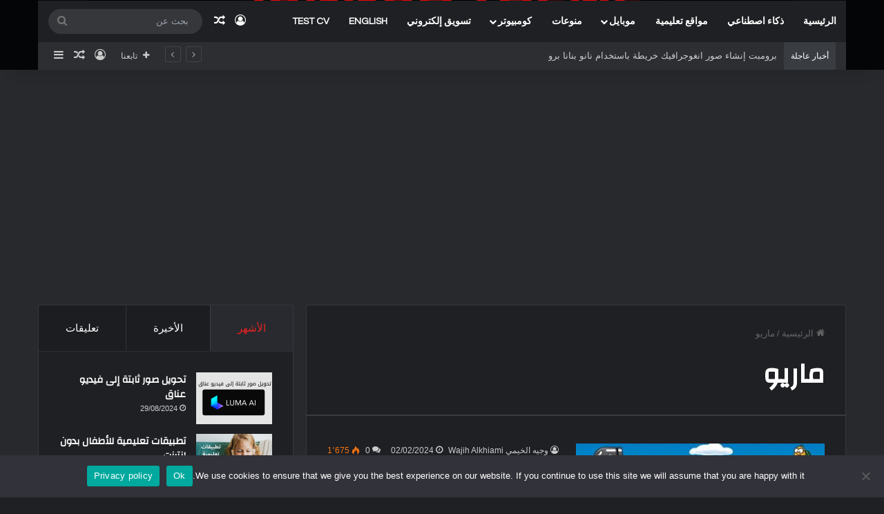

--- FILE ---
content_type: text/html; charset=UTF-8
request_url: https://wajihoo.com/tag/%D9%85%D8%A7%D8%B1%D9%8A%D9%88/
body_size: 60207
content:
<!DOCTYPE html>
<html dir="rtl" lang="ar" class="dark-skin" data-skin="dark">
<head>
	<meta charset="UTF-8" />
	<link rel="profile" href="https://gmpg.org/xfn/11" />
	
<meta http-equiv='x-dns-prefetch-control' content='on'>
<link rel='dns-prefetch' href='//cdnjs.cloudflare.com' />
<link rel='dns-prefetch' href='//ajax.googleapis.com' />
<link rel='dns-prefetch' href='//fonts.googleapis.com' />
<link rel='dns-prefetch' href='//fonts.gstatic.com' />
<link rel='dns-prefetch' href='//s.gravatar.com' />
<link rel='dns-prefetch' href='//www.google-analytics.com' />
<link rel='preload' as='script' href='https://ajax.googleapis.com/ajax/libs/webfont/1/webfont.js'>
<style>
#wpadminbar #wp-admin-bar-wccp_free_top_button .ab-icon:before {
	content: "\f160";
	color: #02CA02;
	top: 3px;
}
#wpadminbar #wp-admin-bar-wccp_free_top_button .ab-icon {
	transform: rotate(45deg);
}
</style>
<meta name='robots' content='index, follow, max-image-preview:large, max-snippet:-1, max-video-preview:-1' />

	<!-- This site is optimized with the Yoast SEO plugin v25.2 - https://yoast.com/wordpress/plugins/seo/ -->
	<title>ماريو الأرشيف - Wajihoo وجيهو</title>
	<link rel="canonical" href="https://wajihoo.com/tag/ماريو/" />
	<meta property="og:locale" content="ar_AR" />
	<meta property="og:type" content="article" />
	<meta property="og:title" content="ماريو الأرشيف - Wajihoo وجيهو" />
	<meta property="og:url" content="https://wajihoo.com/tag/ماريو/" />
	<meta property="og:site_name" content="Wajihoo وجيهو" />
	<meta name="twitter:card" content="summary_large_image" />
	<script type="application/ld+json" class="yoast-schema-graph">{"@context":"https://schema.org","@graph":[{"@type":"CollectionPage","@id":"https://wajihoo.com/tag/%d9%85%d8%a7%d8%b1%d9%8a%d9%88/","url":"https://wajihoo.com/tag/%d9%85%d8%a7%d8%b1%d9%8a%d9%88/","name":"ماريو الأرشيف - Wajihoo وجيهو","isPartOf":{"@id":"https://wajihoo.com/#website"},"primaryImageOfPage":{"@id":"https://wajihoo.com/tag/%d9%85%d8%a7%d8%b1%d9%8a%d9%88/#primaryimage"},"image":{"@id":"https://wajihoo.com/tag/%d9%85%d8%a7%d8%b1%d9%8a%d9%88/#primaryimage"},"thumbnailUrl":"https://wajihoo.com/wp-content/uploads/2024/02/super-mario-characters-i22822.jpg","breadcrumb":{"@id":"https://wajihoo.com/tag/%d9%85%d8%a7%d8%b1%d9%8a%d9%88/#breadcrumb"},"inLanguage":"ar"},{"@type":"ImageObject","inLanguage":"ar","@id":"https://wajihoo.com/tag/%d9%85%d8%a7%d8%b1%d9%8a%d9%88/#primaryimage","url":"https://wajihoo.com/wp-content/uploads/2024/02/super-mario-characters-i22822.jpg","contentUrl":"https://wajihoo.com/wp-content/uploads/2024/02/super-mario-characters-i22822.jpg","width":709,"height":472,"caption":"تاريخ لعبة سوبر ماريو"},{"@type":"BreadcrumbList","@id":"https://wajihoo.com/tag/%d9%85%d8%a7%d8%b1%d9%8a%d9%88/#breadcrumb","itemListElement":[{"@type":"ListItem","position":1,"name":"الرئيسية","item":"https://wajihoo.com/"},{"@type":"ListItem","position":2,"name":"ماريو"}]},{"@type":"WebSite","@id":"https://wajihoo.com/#website","url":"https://wajihoo.com/","name":"Wajihoo وجيهو","description":"وجيه الخيمي | Wajih Alkhiami","publisher":{"@id":"https://wajihoo.com/#/schema/person/86bc6ca0c233da83277b336f537c875b"},"potentialAction":[{"@type":"SearchAction","target":{"@type":"EntryPoint","urlTemplate":"https://wajihoo.com/?s={search_term_string}"},"query-input":{"@type":"PropertyValueSpecification","valueRequired":true,"valueName":"search_term_string"}}],"inLanguage":"ar"},{"@type":["Person","Organization"],"@id":"https://wajihoo.com/#/schema/person/86bc6ca0c233da83277b336f537c875b","name":"وجيه الخيمي Wajih Alkhiami","image":{"@type":"ImageObject","inLanguage":"ar","@id":"https://wajihoo.com/#/schema/person/image/","url":"https://wajihoo.com/wp-content/uploads/2024/02/IMG-20230701-WA0008-removebg-preview.png","contentUrl":"https://wajihoo.com/wp-content/uploads/2024/02/IMG-20230701-WA0008-removebg-preview.png","width":500,"height":500,"caption":"وجيه الخيمي Wajih Alkhiami"},"logo":{"@id":"https://wajihoo.com/#/schema/person/image/"},"description":"وجيه الخيمي , صانع محتوى تقني ,أقوم بنشر فيديوهات و معلومات متعددة في مجال الكومبيوتر , الموبايل , الذكاء الاصطناعي , مواقع و تطبيقات مفيدة و غيرهم من الأمور.","sameAs":["https://wajihoo.com","https://www.facebook.com/wajih.alkhiami.biz","https://www.instagram.com/wajih.alkhiami","https://www.pinterest.de/wajihalkhiami/","https://www.youtube.com/@Wajih.alkhiami"]}]}</script>
	<!-- / Yoast SEO plugin. -->


<link rel='dns-prefetch' href='//unpkg.com' />
<link rel='dns-prefetch' href='//www.googletagmanager.com' />
<link rel='dns-prefetch' href='//stats.wp.com' />
<link rel='dns-prefetch' href='//cdn.jsdelivr.net' />
<link rel='dns-prefetch' href='//pagead2.googlesyndication.com' />
<link rel="alternate" type="application/rss+xml" title="Wajihoo وجيهو &laquo; الخلاصة" href="https://wajihoo.com/feed/" />
<link rel="alternate" type="application/rss+xml" title="Wajihoo وجيهو &laquo; خلاصة التعليقات" href="https://wajihoo.com/comments/feed/" />
<link rel="alternate" type="application/rss+xml" title="Wajihoo وجيهو &laquo; ماريو خلاصة الوسوم" href="https://wajihoo.com/tag/%d9%85%d8%a7%d8%b1%d9%8a%d9%88/feed/" />

		<style type="text/css">
			:root{				
			--tie-preset-gradient-1: linear-gradient(135deg, rgba(6, 147, 227, 1) 0%, rgb(155, 81, 224) 100%);
			--tie-preset-gradient-2: linear-gradient(135deg, rgb(122, 220, 180) 0%, rgb(0, 208, 130) 100%);
			--tie-preset-gradient-3: linear-gradient(135deg, rgba(252, 185, 0, 1) 0%, rgba(255, 105, 0, 1) 100%);
			--tie-preset-gradient-4: linear-gradient(135deg, rgba(255, 105, 0, 1) 0%, rgb(207, 46, 46) 100%);
			--tie-preset-gradient-5: linear-gradient(135deg, rgb(238, 238, 238) 0%, rgb(169, 184, 195) 100%);
			--tie-preset-gradient-6: linear-gradient(135deg, rgb(74, 234, 220) 0%, rgb(151, 120, 209) 20%, rgb(207, 42, 186) 40%, rgb(238, 44, 130) 60%, rgb(251, 105, 98) 80%, rgb(254, 248, 76) 100%);
			--tie-preset-gradient-7: linear-gradient(135deg, rgb(255, 206, 236) 0%, rgb(152, 150, 240) 100%);
			--tie-preset-gradient-8: linear-gradient(135deg, rgb(254, 205, 165) 0%, rgb(254, 45, 45) 50%, rgb(107, 0, 62) 100%);
			--tie-preset-gradient-9: linear-gradient(135deg, rgb(255, 203, 112) 0%, rgb(199, 81, 192) 50%, rgb(65, 88, 208) 100%);
			--tie-preset-gradient-10: linear-gradient(135deg, rgb(255, 245, 203) 0%, rgb(182, 227, 212) 50%, rgb(51, 167, 181) 100%);
			--tie-preset-gradient-11: linear-gradient(135deg, rgb(202, 248, 128) 0%, rgb(113, 206, 126) 100%);
			--tie-preset-gradient-12: linear-gradient(135deg, rgb(2, 3, 129) 0%, rgb(40, 116, 252) 100%);
			--tie-preset-gradient-13: linear-gradient(135deg, #4D34FA, #ad34fa);
			--tie-preset-gradient-14: linear-gradient(135deg, #0057FF, #31B5FF);
			--tie-preset-gradient-15: linear-gradient(135deg, #FF007A, #FF81BD);
			--tie-preset-gradient-16: linear-gradient(135deg, #14111E, #4B4462);
			--tie-preset-gradient-17: linear-gradient(135deg, #F32758, #FFC581);

			
					--main-nav-background: #1f2024;
					--main-nav-secondry-background: rgba(0,0,0,0.2);
					--main-nav-primary-color: #0088ff;
					--main-nav-contrast-primary-color: #FFFFFF;
					--main-nav-text-color: #FFFFFF;
					--main-nav-secondry-text-color: rgba(225,255,255,0.5);
					--main-nav-main-border-color: rgba(255,255,255,0.07);
					--main-nav-secondry-border-color: rgba(255,255,255,0.04);
				
			}
		</style>
	<meta name="viewport" content="width=device-width, initial-scale=1.0" /><style id='wp-img-auto-sizes-contain-inline-css' type='text/css'>
img:is([sizes=auto i],[sizes^="auto," i]){contain-intrinsic-size:3000px 1500px}
/*# sourceURL=wp-img-auto-sizes-contain-inline-css */
</style>
<style id='wp-emoji-styles-inline-css' type='text/css'>

	img.wp-smiley, img.emoji {
		display: inline !important;
		border: none !important;
		box-shadow: none !important;
		height: 1em !important;
		width: 1em !important;
		margin: 0 0.07em !important;
		vertical-align: -0.1em !important;
		background: none !important;
		padding: 0 !important;
	}
/*# sourceURL=wp-emoji-styles-inline-css */
</style>
<link rel='stylesheet' id='ats-cv-builder-css-css' href='https://wajihoo.com/wp-content/plugins/ats-cv-builder/assets/css/cv-builder.css?ver=1.0.0' type='text/css' media='all' />
<link rel='stylesheet' id='tailwind-css-css' href='https://cdn.jsdelivr.net/npm/tailwindcss@2.2.19/dist/tailwind.min.css?ver=2.2.19' type='text/css' media='all' />
<link rel='stylesheet' id='contact-form-7-css' href='https://wajihoo.com/wp-content/plugins/contact-form-7/includes/css/styles.css?ver=6.1.1' type='text/css' media='all' />
<link rel='stylesheet' id='contact-form-7-rtl-css' href='https://wajihoo.com/wp-content/plugins/contact-form-7/includes/css/styles-rtl.css?ver=6.1.1' type='text/css' media='all' />
<link rel='stylesheet' id='cookie-notice-front-css' href='https://wajihoo.com/wp-content/plugins/cookie-notice/css/front.min.css?ver=2.5.7' type='text/css' media='all' />
<style id='dominant-color-styles-inline-css' type='text/css'>
img[data-dominant-color]:not(.has-transparency) { background-color: var(--dominant-color); }
/*# sourceURL=dominant-color-styles-inline-css */
</style>
<link rel='stylesheet' id='taqyeem-buttons-style-css' href='https://wajihoo.com/wp-content/plugins/taqyeem-buttons/assets/style.css?ver=6.9.1' type='text/css' media='all' />
<link rel='stylesheet' id='svd_styles-css' href='https://wajihoo.com/wp-content/plugins/social-video-downloader/assets/svd-styles.css?ver=1.1.0' type='text/css' media='all' />
<link rel='stylesheet' id='tie-css-base-css' href='https://wajihoo.com/wp-content/themes/jannah/assets/css/base.min.css?ver=7.0.3' type='text/css' media='all' />
<link rel='stylesheet' id='tie-css-styles-css' href='https://wajihoo.com/wp-content/themes/jannah/assets/css/style.min.css?ver=7.0.3' type='text/css' media='all' />
<link rel='stylesheet' id='tie-css-widgets-css' href='https://wajihoo.com/wp-content/themes/jannah/assets/css/widgets.min.css?ver=7.0.3' type='text/css' media='all' />
<link rel='stylesheet' id='tie-css-helpers-css' href='https://wajihoo.com/wp-content/themes/jannah/assets/css/helpers.min.css?ver=7.0.3' type='text/css' media='all' />
<link rel='stylesheet' id='tie-fontawesome5-css' href='https://wajihoo.com/wp-content/themes/jannah/assets/css/fontawesome.css?ver=7.0.3' type='text/css' media='all' />
<link rel='stylesheet' id='tie-css-ilightbox-css' href='https://wajihoo.com/wp-content/themes/jannah/assets/ilightbox/dark-skin/skin.css?ver=7.0.3' type='text/css' media='all' />
<link rel='stylesheet' id='tie-css-shortcodes-css' href='https://wajihoo.com/wp-content/themes/jannah/assets/css/plugins/shortcodes.min.css?ver=7.0.3' type='text/css' media='all' />
<link rel='stylesheet' id='taqyeem-styles-css' href='https://wajihoo.com/wp-content/themes/jannah/assets/css/plugins/taqyeem.min.css?ver=7.0.3' type='text/css' media='all' />
<style id='taqyeem-styles-inline-css' type='text/css'>
.wf-active .logo-text,.wf-active h1,.wf-active h2,.wf-active h3,.wf-active h4,.wf-active h5,.wf-active h6,.wf-active .the-subtitle{font-family: 'Changa';}.wf-active #main-nav .main-menu > ul > li > a{font-family: 'Questrial';}#main-nav .main-menu > ul > li > a{text-transform: uppercase;}#tie-wrapper .mag-box.big-post-left-box li:not(:first-child) .post-title,#tie-wrapper .mag-box.big-post-top-box li:not(:first-child) .post-title,#tie-wrapper .mag-box.half-box li:not(:first-child) .post-title,#tie-wrapper .mag-box.big-thumb-left-box li:not(:first-child) .post-title,#tie-wrapper .mag-box.scrolling-box .slide .post-title,#tie-wrapper .mag-box.miscellaneous-box li:not(:first-child) .post-title{font-weight: 500;}:root:root{--brand-color: #ec2223;--dark-brand-color: #ba0000;--bright-color: #FFFFFF;--base-color: #2c2f34;}#reading-position-indicator{box-shadow: 0 0 10px rgba( 236,34,35,0.7);}:root:root{--brand-color: #ec2223;--dark-brand-color: #ba0000;--bright-color: #FFFFFF;--base-color: #2c2f34;}#reading-position-indicator{box-shadow: 0 0 10px rgba( 236,34,35,0.7);}#top-nav .breaking-title{color: #FFFFFF;}#top-nav .breaking-title:before{background-color: #393c41;}#top-nav .breaking-news-nav li:hover{background-color: #393c41;border-color: #393c41;}#footer{background-image: url(https://wajihoo.com/wp-content/uploads/2025/05/footer.webp);background-repeat: no-repeat;background-size: cover; background-attachment: fixed;background-position: center center;}#tie-wrapper #theme-header{background-color: #040506;background-image: url(https://wajihoo.com/wp-content/uploads/2025/05/header.webp);background-repeat: no-repeat;background-position: center center;}.tie-cat-628,.tie-cat-item-628 > span{background-color:#e67e22 !important;color:#FFFFFF !important;}.tie-cat-628:after{border-top-color:#e67e22 !important;}.tie-cat-628:hover{background-color:#c86004 !important;}.tie-cat-628:hover:after{border-top-color:#c86004 !important;}.tie-cat-635,.tie-cat-item-635 > span{background-color:#2ecc71 !important;color:#FFFFFF !important;}.tie-cat-635:after{border-top-color:#2ecc71 !important;}.tie-cat-635:hover{background-color:#10ae53 !important;}.tie-cat-635:hover:after{border-top-color:#10ae53 !important;}.tie-cat-26,.tie-cat-item-26 > span{background-color:#9b59b6 !important;color:#FFFFFF !important;}.tie-cat-26:after{border-top-color:#9b59b6 !important;}.tie-cat-26:hover{background-color:#7d3b98 !important;}.tie-cat-26:hover:after{border-top-color:#7d3b98 !important;}.tie-cat-639,.tie-cat-item-639 > span{background-color:#34495e !important;color:#FFFFFF !important;}.tie-cat-639:after{border-top-color:#34495e !important;}.tie-cat-639:hover{background-color:#162b40 !important;}.tie-cat-639:hover:after{border-top-color:#162b40 !important;}.tie-cat-640,.tie-cat-item-640 > span{background-color:#795548 !important;color:#FFFFFF !important;}.tie-cat-640:after{border-top-color:#795548 !important;}.tie-cat-640:hover{background-color:#5b372a !important;}.tie-cat-640:hover:after{border-top-color:#5b372a !important;}.tie-cat-75,.tie-cat-item-75 > span{background-color:#4CAF50 !important;color:#FFFFFF !important;}.tie-cat-75:after{border-top-color:#4CAF50 !important;}.tie-cat-75:hover{background-color:#2e9132 !important;}.tie-cat-75:hover:after{border-top-color:#2e9132 !important;}@media (max-width: 991px){.side-aside.dark-skin{background: #ec2223;background: -webkit-linear-gradient(135deg,#de4b00,#ec2223 );background: -moz-linear-gradient(135deg,#de4b00,#ec2223 );background: -o-linear-gradient(135deg,#de4b00,#ec2223 );background: linear-gradient(135deg,#ec2223,#de4b00 );}}.tie-insta-header {margin-bottom: 15px;}.tie-insta-avatar a {width: 70px;height: 70px;display: block;position: relative;float: left;margin-right: 15px;margin-bottom: 15px;}.tie-insta-avatar a:before {content: "";position: absolute;width: calc(100% + 6px);height: calc(100% + 6px);left: -3px;top: -3px;border-radius: 50%;background: #d6249f;background: radial-gradient(circle at 30% 107%,#fdf497 0%,#fdf497 5%,#fd5949 45%,#d6249f 60%,#285AEB 90%);}.tie-insta-avatar a:after {position: absolute;content: "";width: calc(100% + 3px);height: calc(100% + 3px);left: -2px;top: -2px;border-radius: 50%;background: #fff;}.dark-skin .tie-insta-avatar a:after {background: #27292d;}.tie-insta-avatar img {border-radius: 50%;position: relative;z-index: 2;transition: all 0.25s;}.tie-insta-avatar img:hover {box-shadow: 0px 0px 15px 0 #6b54c6;}.tie-insta-info {font-size: 1.3em;font-weight: bold;margin-bottom: 5px;}
/*# sourceURL=taqyeem-styles-inline-css */
</style>
<script type="text/javascript" id="cookie-notice-front-js-before">
/* <![CDATA[ */
var cnArgs = {"ajaxUrl":"https:\/\/wajihoo.com\/wp-admin\/admin-ajax.php","nonce":"035799e906","hideEffect":"fade","position":"bottom","onScroll":false,"onScrollOffset":100,"onClick":false,"cookieName":"cookie_notice_accepted","cookieTime":2592000,"cookieTimeRejected":2592000,"globalCookie":false,"redirection":false,"cache":false,"revokeCookies":false,"revokeCookiesOpt":"automatic"};

//# sourceURL=cookie-notice-front-js-before
/* ]]> */
</script>
<script type="text/javascript" src="https://wajihoo.com/wp-content/plugins/cookie-notice/js/front.min.js?ver=2.5.7" id="cookie-notice-front-js"></script>
<script type="text/javascript" src="https://wajihoo.com/wp-includes/js/jquery/jquery.min.js?ver=3.7.1" id="jquery-core-js"></script>
<script type="text/javascript" src="https://wajihoo.com/wp-includes/js/jquery/jquery-migrate.min.js?ver=3.4.1" id="jquery-migrate-js"></script>

<!-- Google tag (gtag.js) snippet added by Site Kit -->
<!-- Google Analytics snippet added by Site Kit -->
<script type="text/javascript" src="https://www.googletagmanager.com/gtag/js?id=GT-T9BT44M" id="google_gtagjs-js" async></script>
<script type="text/javascript" id="google_gtagjs-js-after">
/* <![CDATA[ */
window.dataLayer = window.dataLayer || [];function gtag(){dataLayer.push(arguments);}
gtag("set","linker",{"domains":["wajihoo.com"]});
gtag("js", new Date());
gtag("set", "developer_id.dZTNiMT", true);
gtag("config", "GT-T9BT44M");
//# sourceURL=google_gtagjs-js-after
/* ]]> */
</script>
<link rel="https://api.w.org/" href="https://wajihoo.com/wp-json/" /><link rel="alternate" title="JSON" type="application/json" href="https://wajihoo.com/wp-json/wp/v2/tags/38" /><link rel="EditURI" type="application/rsd+xml" title="RSD" href="https://wajihoo.com/xmlrpc.php?rsd" />
<link rel="stylesheet" href="https://wajihoo.com/wp-content/themes/jannah/rtl.css" type="text/css" media="screen" /><meta name="generator" content="WordPress 6.9.1" />
<meta name="generator" content="auto-sizes 1.6.0">
<meta name="generator" content="dominant-color-images 1.2.0">
<meta name="generator" content="Site Kit by Google 1.171.0" /><meta name="generator" content="performance-lab 3.9.0; plugins: auto-sizes, dominant-color-images, performant-translations, speculation-rules, webp-uploads">
<meta name="generator" content="performant-translations 1.2.0">
<script type='text/javascript'>
/* <![CDATA[ */
var taqyeem = {"ajaxurl":"https://wajihoo.com/wp-admin/admin-ajax.php" , "your_rating":"تقييمك:"};
/* ]]> */
</script>

<meta name="generator" content="webp-uploads 2.5.1">
<style>
.unselectable
{
-moz-user-select:none;
-webkit-user-select:none;
cursor: default;
}
html
{
-webkit-touch-callout: none;
-webkit-user-select: none;
-khtml-user-select: none;
-moz-user-select: none;
-ms-user-select: none;
user-select: none;
-webkit-tap-highlight-color: rgba(0,0,0,0);
}
</style>
<script id="wpcp_css_disable_selection" type="text/javascript">
var e = document.getElementsByTagName('body')[0];
if(e)
{
	e.setAttribute('unselectable',"on");
}
</script>
	<style>img#wpstats{display:none}</style>
		<meta http-equiv="X-UA-Compatible" content="IE=edge">
<meta name="generator" content="speculation-rules 1.5.0">

<!-- Google AdSense meta tags added by Site Kit -->
<meta name="google-adsense-platform-account" content="ca-host-pub-2644536267352236">
<meta name="google-adsense-platform-domain" content="sitekit.withgoogle.com">
<!-- End Google AdSense meta tags added by Site Kit -->
<!-- There is no amphtml version available for this URL. -->
<!-- Google AdSense snippet added by Site Kit -->
<script type="text/javascript" async="async" src="https://pagead2.googlesyndication.com/pagead/js/adsbygoogle.js?client=ca-pub-9402183414567794&amp;host=ca-host-pub-2644536267352236" crossorigin="anonymous"></script>

<!-- End Google AdSense snippet added by Site Kit -->
<link rel="icon" href="https://wajihoo.com/wp-content/uploads/2024/02/cropped-IMG-20230701-WA0008-removebg-preview-32x32.png" sizes="32x32" />
<link rel="icon" href="https://wajihoo.com/wp-content/uploads/2024/02/cropped-IMG-20230701-WA0008-removebg-preview-192x192.png" sizes="192x192" />
<link rel="apple-touch-icon" href="https://wajihoo.com/wp-content/uploads/2024/02/cropped-IMG-20230701-WA0008-removebg-preview-180x180.png" />
<meta name="msapplication-TileImage" content="https://wajihoo.com/wp-content/uploads/2024/02/cropped-IMG-20230701-WA0008-removebg-preview-270x270.png" />
	<!-- AC2AAF83-D329-4819-A5FB-8A4C14F4A743 -->
<style id='wp-block-heading-inline-css' type='text/css'>
h1:where(.wp-block-heading).has-background,h2:where(.wp-block-heading).has-background,h3:where(.wp-block-heading).has-background,h4:where(.wp-block-heading).has-background,h5:where(.wp-block-heading).has-background,h6:where(.wp-block-heading).has-background{padding:1.25em 2.375em}h1.has-text-align-left[style*=writing-mode]:where([style*=vertical-lr]),h1.has-text-align-right[style*=writing-mode]:where([style*=vertical-rl]),h2.has-text-align-left[style*=writing-mode]:where([style*=vertical-lr]),h2.has-text-align-right[style*=writing-mode]:where([style*=vertical-rl]),h3.has-text-align-left[style*=writing-mode]:where([style*=vertical-lr]),h3.has-text-align-right[style*=writing-mode]:where([style*=vertical-rl]),h4.has-text-align-left[style*=writing-mode]:where([style*=vertical-lr]),h4.has-text-align-right[style*=writing-mode]:where([style*=vertical-rl]),h5.has-text-align-left[style*=writing-mode]:where([style*=vertical-lr]),h5.has-text-align-right[style*=writing-mode]:where([style*=vertical-rl]),h6.has-text-align-left[style*=writing-mode]:where([style*=vertical-lr]),h6.has-text-align-right[style*=writing-mode]:where([style*=vertical-rl]){rotate:180deg}
/*# sourceURL=https://wajihoo.com/wp-includes/blocks/heading/style.min.css */
</style>
<style id='wp-block-list-inline-css' type='text/css'>
ol,ul{box-sizing:border-box}:root :where(.wp-block-list.has-background){padding:1.25em 2.375em}
/*# sourceURL=https://wajihoo.com/wp-includes/blocks/list/style.min.css */
</style>
<style id='wp-block-paragraph-inline-css' type='text/css'>
.is-small-text{font-size:.875em}.is-regular-text{font-size:1em}.is-large-text{font-size:2.25em}.is-larger-text{font-size:3em}.has-drop-cap:not(:focus):first-letter{float:right;font-size:8.4em;font-style:normal;font-weight:100;line-height:.68;margin:.05em 0 0 .1em;text-transform:uppercase}body.rtl .has-drop-cap:not(:focus):first-letter{float:none;margin-right:.1em}p.has-drop-cap.has-background{overflow:hidden}:root :where(p.has-background){padding:1.25em 2.375em}:where(p.has-text-color:not(.has-link-color)) a{color:inherit}p.has-text-align-left[style*="writing-mode:vertical-lr"],p.has-text-align-right[style*="writing-mode:vertical-rl"]{rotate:180deg}
/*# sourceURL=https://wajihoo.com/wp-includes/blocks/paragraph/style.min.css */
</style>
<style id='global-styles-inline-css' type='text/css'>
:root{--wp--preset--aspect-ratio--square: 1;--wp--preset--aspect-ratio--4-3: 4/3;--wp--preset--aspect-ratio--3-4: 3/4;--wp--preset--aspect-ratio--3-2: 3/2;--wp--preset--aspect-ratio--2-3: 2/3;--wp--preset--aspect-ratio--16-9: 16/9;--wp--preset--aspect-ratio--9-16: 9/16;--wp--preset--color--black: #000000;--wp--preset--color--cyan-bluish-gray: #abb8c3;--wp--preset--color--white: #ffffff;--wp--preset--color--pale-pink: #f78da7;--wp--preset--color--vivid-red: #cf2e2e;--wp--preset--color--luminous-vivid-orange: #ff6900;--wp--preset--color--luminous-vivid-amber: #fcb900;--wp--preset--color--light-green-cyan: #7bdcb5;--wp--preset--color--vivid-green-cyan: #00d084;--wp--preset--color--pale-cyan-blue: #8ed1fc;--wp--preset--color--vivid-cyan-blue: #0693e3;--wp--preset--color--vivid-purple: #9b51e0;--wp--preset--gradient--vivid-cyan-blue-to-vivid-purple: linear-gradient(135deg,rgb(6,147,227) 0%,rgb(155,81,224) 100%);--wp--preset--gradient--light-green-cyan-to-vivid-green-cyan: linear-gradient(135deg,rgb(122,220,180) 0%,rgb(0,208,130) 100%);--wp--preset--gradient--luminous-vivid-amber-to-luminous-vivid-orange: linear-gradient(135deg,rgb(252,185,0) 0%,rgb(255,105,0) 100%);--wp--preset--gradient--luminous-vivid-orange-to-vivid-red: linear-gradient(135deg,rgb(255,105,0) 0%,rgb(207,46,46) 100%);--wp--preset--gradient--very-light-gray-to-cyan-bluish-gray: linear-gradient(135deg,rgb(238,238,238) 0%,rgb(169,184,195) 100%);--wp--preset--gradient--cool-to-warm-spectrum: linear-gradient(135deg,rgb(74,234,220) 0%,rgb(151,120,209) 20%,rgb(207,42,186) 40%,rgb(238,44,130) 60%,rgb(251,105,98) 80%,rgb(254,248,76) 100%);--wp--preset--gradient--blush-light-purple: linear-gradient(135deg,rgb(255,206,236) 0%,rgb(152,150,240) 100%);--wp--preset--gradient--blush-bordeaux: linear-gradient(135deg,rgb(254,205,165) 0%,rgb(254,45,45) 50%,rgb(107,0,62) 100%);--wp--preset--gradient--luminous-dusk: linear-gradient(135deg,rgb(255,203,112) 0%,rgb(199,81,192) 50%,rgb(65,88,208) 100%);--wp--preset--gradient--pale-ocean: linear-gradient(135deg,rgb(255,245,203) 0%,rgb(182,227,212) 50%,rgb(51,167,181) 100%);--wp--preset--gradient--electric-grass: linear-gradient(135deg,rgb(202,248,128) 0%,rgb(113,206,126) 100%);--wp--preset--gradient--midnight: linear-gradient(135deg,rgb(2,3,129) 0%,rgb(40,116,252) 100%);--wp--preset--font-size--small: 13px;--wp--preset--font-size--medium: 20px;--wp--preset--font-size--large: 36px;--wp--preset--font-size--x-large: 42px;--wp--preset--spacing--20: 0.44rem;--wp--preset--spacing--30: 0.67rem;--wp--preset--spacing--40: 1rem;--wp--preset--spacing--50: 1.5rem;--wp--preset--spacing--60: 2.25rem;--wp--preset--spacing--70: 3.38rem;--wp--preset--spacing--80: 5.06rem;--wp--preset--shadow--natural: 6px 6px 9px rgba(0, 0, 0, 0.2);--wp--preset--shadow--deep: 12px 12px 50px rgba(0, 0, 0, 0.4);--wp--preset--shadow--sharp: 6px 6px 0px rgba(0, 0, 0, 0.2);--wp--preset--shadow--outlined: 6px 6px 0px -3px rgb(255, 255, 255), 6px 6px rgb(0, 0, 0);--wp--preset--shadow--crisp: 6px 6px 0px rgb(0, 0, 0);}:where(.is-layout-flex){gap: 0.5em;}:where(.is-layout-grid){gap: 0.5em;}body .is-layout-flex{display: flex;}.is-layout-flex{flex-wrap: wrap;align-items: center;}.is-layout-flex > :is(*, div){margin: 0;}body .is-layout-grid{display: grid;}.is-layout-grid > :is(*, div){margin: 0;}:where(.wp-block-columns.is-layout-flex){gap: 2em;}:where(.wp-block-columns.is-layout-grid){gap: 2em;}:where(.wp-block-post-template.is-layout-flex){gap: 1.25em;}:where(.wp-block-post-template.is-layout-grid){gap: 1.25em;}.has-black-color{color: var(--wp--preset--color--black) !important;}.has-cyan-bluish-gray-color{color: var(--wp--preset--color--cyan-bluish-gray) !important;}.has-white-color{color: var(--wp--preset--color--white) !important;}.has-pale-pink-color{color: var(--wp--preset--color--pale-pink) !important;}.has-vivid-red-color{color: var(--wp--preset--color--vivid-red) !important;}.has-luminous-vivid-orange-color{color: var(--wp--preset--color--luminous-vivid-orange) !important;}.has-luminous-vivid-amber-color{color: var(--wp--preset--color--luminous-vivid-amber) !important;}.has-light-green-cyan-color{color: var(--wp--preset--color--light-green-cyan) !important;}.has-vivid-green-cyan-color{color: var(--wp--preset--color--vivid-green-cyan) !important;}.has-pale-cyan-blue-color{color: var(--wp--preset--color--pale-cyan-blue) !important;}.has-vivid-cyan-blue-color{color: var(--wp--preset--color--vivid-cyan-blue) !important;}.has-vivid-purple-color{color: var(--wp--preset--color--vivid-purple) !important;}.has-black-background-color{background-color: var(--wp--preset--color--black) !important;}.has-cyan-bluish-gray-background-color{background-color: var(--wp--preset--color--cyan-bluish-gray) !important;}.has-white-background-color{background-color: var(--wp--preset--color--white) !important;}.has-pale-pink-background-color{background-color: var(--wp--preset--color--pale-pink) !important;}.has-vivid-red-background-color{background-color: var(--wp--preset--color--vivid-red) !important;}.has-luminous-vivid-orange-background-color{background-color: var(--wp--preset--color--luminous-vivid-orange) !important;}.has-luminous-vivid-amber-background-color{background-color: var(--wp--preset--color--luminous-vivid-amber) !important;}.has-light-green-cyan-background-color{background-color: var(--wp--preset--color--light-green-cyan) !important;}.has-vivid-green-cyan-background-color{background-color: var(--wp--preset--color--vivid-green-cyan) !important;}.has-pale-cyan-blue-background-color{background-color: var(--wp--preset--color--pale-cyan-blue) !important;}.has-vivid-cyan-blue-background-color{background-color: var(--wp--preset--color--vivid-cyan-blue) !important;}.has-vivid-purple-background-color{background-color: var(--wp--preset--color--vivid-purple) !important;}.has-black-border-color{border-color: var(--wp--preset--color--black) !important;}.has-cyan-bluish-gray-border-color{border-color: var(--wp--preset--color--cyan-bluish-gray) !important;}.has-white-border-color{border-color: var(--wp--preset--color--white) !important;}.has-pale-pink-border-color{border-color: var(--wp--preset--color--pale-pink) !important;}.has-vivid-red-border-color{border-color: var(--wp--preset--color--vivid-red) !important;}.has-luminous-vivid-orange-border-color{border-color: var(--wp--preset--color--luminous-vivid-orange) !important;}.has-luminous-vivid-amber-border-color{border-color: var(--wp--preset--color--luminous-vivid-amber) !important;}.has-light-green-cyan-border-color{border-color: var(--wp--preset--color--light-green-cyan) !important;}.has-vivid-green-cyan-border-color{border-color: var(--wp--preset--color--vivid-green-cyan) !important;}.has-pale-cyan-blue-border-color{border-color: var(--wp--preset--color--pale-cyan-blue) !important;}.has-vivid-cyan-blue-border-color{border-color: var(--wp--preset--color--vivid-cyan-blue) !important;}.has-vivid-purple-border-color{border-color: var(--wp--preset--color--vivid-purple) !important;}.has-vivid-cyan-blue-to-vivid-purple-gradient-background{background: var(--wp--preset--gradient--vivid-cyan-blue-to-vivid-purple) !important;}.has-light-green-cyan-to-vivid-green-cyan-gradient-background{background: var(--wp--preset--gradient--light-green-cyan-to-vivid-green-cyan) !important;}.has-luminous-vivid-amber-to-luminous-vivid-orange-gradient-background{background: var(--wp--preset--gradient--luminous-vivid-amber-to-luminous-vivid-orange) !important;}.has-luminous-vivid-orange-to-vivid-red-gradient-background{background: var(--wp--preset--gradient--luminous-vivid-orange-to-vivid-red) !important;}.has-very-light-gray-to-cyan-bluish-gray-gradient-background{background: var(--wp--preset--gradient--very-light-gray-to-cyan-bluish-gray) !important;}.has-cool-to-warm-spectrum-gradient-background{background: var(--wp--preset--gradient--cool-to-warm-spectrum) !important;}.has-blush-light-purple-gradient-background{background: var(--wp--preset--gradient--blush-light-purple) !important;}.has-blush-bordeaux-gradient-background{background: var(--wp--preset--gradient--blush-bordeaux) !important;}.has-luminous-dusk-gradient-background{background: var(--wp--preset--gradient--luminous-dusk) !important;}.has-pale-ocean-gradient-background{background: var(--wp--preset--gradient--pale-ocean) !important;}.has-electric-grass-gradient-background{background: var(--wp--preset--gradient--electric-grass) !important;}.has-midnight-gradient-background{background: var(--wp--preset--gradient--midnight) !important;}.has-small-font-size{font-size: var(--wp--preset--font-size--small) !important;}.has-medium-font-size{font-size: var(--wp--preset--font-size--medium) !important;}.has-large-font-size{font-size: var(--wp--preset--font-size--large) !important;}.has-x-large-font-size{font-size: var(--wp--preset--font-size--x-large) !important;}
/*# sourceURL=global-styles-inline-css */
</style>

</head>

<body id="tie-body" class="rtl archive tag tag-38 wp-theme-jannah tie-no-js cookies-not-set unselectable wrapper-has-shadow block-head-1 magazine1 is-thumb-overlay-disabled is-desktop is-header-layout-3 has-header-ad sidebar-left has-sidebar hide_share_post_top hide_share_post_bottom">



<div class="background-overlay">

	<div id="tie-container" class="site tie-container">

		
		<div id="tie-wrapper">

			
<header id="theme-header" class="theme-header header-layout-3 main-nav-dark main-nav-default-dark main-nav-below main-nav-boxed has-stream-item top-nav-active top-nav-dark top-nav-default-dark top-nav-boxed top-nav-below top-nav-below-main-nav has-shadow has-normal-width-logo mobile-header-default">
	
<div class="main-nav-wrapper">
	<nav id="main-nav" data-skin="search-in-main-nav" class="main-nav header-nav live-search-parent menu-style-default menu-style-solid-bg"  aria-label="القائمة الرئيسية">
		<div class="container">

			<div class="main-menu-wrapper">

				
				<div id="menu-components-wrap">

					
					<div class="main-menu main-menu-wrap">
						<div id="main-nav-menu" class="main-menu header-menu"><ul id="menu-tielabs-secondry-menu" class="menu"><li id="menu-item-2752" class="menu-item menu-item-type-custom menu-item-object-custom menu-item-home menu-item-2752"><a href="https://wajihoo.com/">الرئيسية</a></li>
<li id="menu-item-2854" class="menu-item menu-item-type-taxonomy menu-item-object-category menu-item-2854"><a href="https://wajihoo.com/category/ai/">ذكاء اصطناعي</a></li>
<li id="menu-item-2859" class="menu-item menu-item-type-taxonomy menu-item-object-category menu-item-2859"><a href="https://wajihoo.com/category/learn-website/">مواقع تعليمية</a></li>
<li id="menu-item-2855" class="menu-item menu-item-type-taxonomy menu-item-object-category menu-item-has-children menu-item-2855"><a href="https://wajihoo.com/category/mobile/">موبايل</a>
<ul class="sub-menu menu-sub-content">
	<li id="menu-item-2856" class="menu-item menu-item-type-taxonomy menu-item-object-category menu-item-2856"><a href="https://wajihoo.com/category/apps/">تطبيقات مفيدة</a></li>
	<li id="menu-item-2857" class="menu-item menu-item-type-taxonomy menu-item-object-category menu-item-2857"><a href="https://wajihoo.com/category/games/">ألعاب</a></li>
</ul>
</li>
<li id="menu-item-2858" class="menu-item menu-item-type-taxonomy menu-item-object-category menu-item-2858"><a href="https://wajihoo.com/category/divers/">منوعات</a></li>
<li id="menu-item-2860" class="menu-item menu-item-type-taxonomy menu-item-object-category menu-item-has-children menu-item-2860"><a href="https://wajihoo.com/category/computer/">كومبيوتر</a>
<ul class="sub-menu menu-sub-content">
	<li id="menu-item-2861" class="menu-item menu-item-type-taxonomy menu-item-object-category menu-item-2861"><a href="https://wajihoo.com/category/pc-programs/">برامج كومبيوتر</a></li>
</ul>
</li>
<li id="menu-item-2862" class="menu-item menu-item-type-taxonomy menu-item-object-category menu-item-2862"><a href="https://wajihoo.com/category/income/ecommarce/">تسويق إلكتروني</a></li>
<li id="menu-item-2926" class="menu-item menu-item-type-taxonomy menu-item-object-category menu-item-2926"><a href="https://wajihoo.com/category/english/">English</a></li>
<li id="menu-item-2939" class="menu-item menu-item-type-post_type menu-item-object-page menu-item-2939"><a href="https://wajihoo.com/2938-2/">test cv</a></li>
</ul></div>					</div><!-- .main-menu /-->

					<ul class="components">
	
		<li class=" popup-login-icon menu-item custom-menu-link">
			<a href="#" class="lgoin-btn tie-popup-trigger">
				<span class="tie-icon-author" aria-hidden="true"></span>
				<span class="screen-reader-text">تسجيل الدخول</span>			</a>
		</li>

				<li class="random-post-icon menu-item custom-menu-link">
		<a href="/tag/%D9%85%D8%A7%D8%B1%D9%8A%D9%88/?random-post=1" class="random-post" title="مقال عشوائي" rel="nofollow">
			<span class="tie-icon-random" aria-hidden="true"></span>
			<span class="screen-reader-text">مقال عشوائي</span>
		</a>
	</li>
				<li class="search-bar menu-item custom-menu-link" aria-label="بحث">
				<form method="get" id="search" action="https://wajihoo.com/">
					<input id="search-input" class="is-ajax-search"  inputmode="search" type="text" name="s" title="بحث عن" placeholder="بحث عن" />
					<button id="search-submit" type="submit">
						<span class="tie-icon-search tie-search-icon" aria-hidden="true"></span>
						<span class="screen-reader-text">بحث عن</span>
					</button>
				</form>
			</li>
			</ul><!-- Components -->
				</div><!-- #menu-components-wrap /-->
			</div><!-- .main-menu-wrapper /-->
		</div><!-- .container /-->

			</nav><!-- #main-nav /-->
</div><!-- .main-nav-wrapper /-->


<nav id="top-nav"  class="has-breaking-components top-nav header-nav has-breaking-news" aria-label="الشريط العلوي">
	<div class="container">
		<div class="topbar-wrapper">

			
			<div class="tie-alignleft">
				
<div class="breaking controls-is-active">

	<span class="breaking-title">
		<span class="tie-icon-bolt breaking-icon" aria-hidden="true"></span>
		<span class="breaking-title-text">أخبار عاجلة</span>
	</span>

	<ul id="breaking-news-in-header" class="breaking-news" data-type="reveal" data-arrows="true">

		
							<li class="news-item">
								<a href="https://wajihoo.com/%d8%a8%d8%b1%d9%88%d9%85%d8%a8%d8%aa-%d8%a5%d9%86%d8%b4%d8%a7%d8%a1-%d8%b5%d9%88%d8%b1-%d8%a7%d9%86%d8%ba%d9%88%d8%ac%d8%b1%d8%a7%d9%81%d9%8a%d9%83-%d8%ae%d8%b1%d9%8a%d8%b7%d8%a9-%d8%a8%d8%a7%d8%b3/">برومبت إنشاء صور انغوجرافيك خريطة باستخدام نانو بنانا برو</a>
							</li>

							
							<li class="news-item">
								<a href="https://wajihoo.com/7-ai-business-ideas-that-can-earn-you-10000-month-in-2025/">7 AI Business Ideas That Can Earn You $10,000/Month in 2025</a>
							</li>

							
							<li class="news-item">
								<a href="https://wajihoo.com/n8n/">تسريب أكثر من 2000 workflow من n8n</a>
							</li>

							
							<li class="news-item">
								<a href="https://wajihoo.com/dna/">📱 ما هو DNA Launcher ؟</a>
							</li>

							
							<li class="news-item">
								<a href="https://wajihoo.com/%d8%a7%d9%84%d8%b1%d8%a8%d8%ad-%d9%85%d9%86-%d8%a7%d9%84%d9%85%d9%86%d8%aa%d8%ac%d8%a7%d8%aa-%d8%a7%d9%84%d8%b1%d9%82%d9%85%d9%8a%d8%a9-%d8%af%d9%84%d9%8a%d9%84%d9%83-%d8%a7%d9%84%d8%b4%d8%a7%d9%85-2/">الربح من المنتجات الرقمية: دليلك الشامل لتحقيق الدخل في العصر الرقمي</a>
							</li>

							
							<li class="news-item">
								<a href="https://wajihoo.com/%d8%b7%d8%b1%d9%82-%d8%a7%d9%84%d8%b1%d8%a8%d8%ad-%d9%85%d9%86-%d8%a7%d9%84%d8%b0%d9%83%d8%a7%d8%a1-%d8%a7%d9%84%d8%a7%d8%b5%d8%b7%d9%86%d8%a7%d8%b9%d9%8a-%d8%af%d9%84%d9%8a%d9%84%d9%83-%d8%a7%d9%84/">طرق الربح من الذكاء الاصطناعي: دليلك الشامل لفرص 2025</a>
							</li>

							
							<li class="news-item">
								<a href="https://wajihoo.com/%d8%ac%d9%88%d8%ac%d9%84-%d8%ac%d9%8a%d9%85%d9%8a%d9%86%d9%8a-%d8%ab%d9%88%d8%b1%d8%a9-%d8%a7%d9%84%d8%b0%d9%83%d8%a7%d8%a1-%d8%a7%d9%84%d8%a7%d8%b5%d8%b7%d9%86%d8%a7%d8%b9%d9%8a-%d8%a7%d9%84%d8%aa/">جوجل جيميني: ثورة الذكاء الاصطناعي التي تعيد تعريف الإبداع والإنتاجية</a>
							</li>

							
							<li class="news-item">
								<a href="https://wajihoo.com/%d9%85%d8%b2%d8%a7%d9%8a%d8%a7-%d8%a7%d9%84%d8%a8%d9%8a%d8%b9-%d8%a7%d9%84%d8%a7%d8%ac%d8%aa%d9%85%d8%a7%d8%b9%d9%8a-social-selling-%d8%af%d9%84%d9%8a%d9%84%d9%83-%d8%a7%d9%84%d8%b4%d8%a7%d9%85%d9%84/">مزايا البيع الاجتماعي (Social Selling): دليلك الشامل لتعزيز أعمالك</a>
							</li>

							
							<li class="news-item">
								<a href="https://wajihoo.com/btq/">صمم بطاقة المعايدة الخاصة بك في أقل من دقيقة</a>
							</li>

							
							<li class="news-item">
								<a href="https://wajihoo.com/%d8%a3%d9%81%d8%b6%d9%84-%d9%85%d9%88%d8%a7%d9%82%d8%b9-%d8%a7%d9%84%d8%b0%d9%83%d8%a7%d8%a1-%d8%a7%d9%84%d8%a7%d8%b5%d8%b7%d9%86%d8%a7%d8%b9%d9%8a-%d9%84%d9%85%d8%b3%d8%a7%d8%b9%d8%af%d8%a9-%d8%a7/">أفضل مواقع الذكاء الاصطناعي لمساعدة الباحثين وطلاب الدراسات العليا (2025)</a>
							</li>

							
	</ul>
</div><!-- #breaking /-->
			</div><!-- .tie-alignleft /-->

			<div class="tie-alignright">
				<ul class="components">		<li class="list-social-icons menu-item custom-menu-link">
			<a href="#" class="follow-btn">
				<span class="tie-icon-plus" aria-hidden="true"></span>
				<span class="follow-text">تابعنا</span>
			</a>
			<ul class="dropdown-social-icons comp-sub-menu"><li class="social-icons-item"><a class="social-link facebook-social-icon" rel="external noopener nofollow" target="_blank" href="#"><span class="tie-social-icon tie-icon-facebook"></span><span class="social-text">فيسبوك</span></a></li><li class="social-icons-item"><a class="social-link twitter-social-icon" rel="external noopener nofollow" target="_blank" href="#"><span class="tie-social-icon tie-icon-twitter"></span><span class="social-text">X</span></a></li><li class="social-icons-item"><a class="social-link youtube-social-icon" rel="external noopener nofollow" target="_blank" href="#"><span class="tie-social-icon tie-icon-youtube"></span><span class="social-text">يوتيوب</span></a></li><li class="social-icons-item"><a class="social-link instagram-social-icon" rel="external noopener nofollow" target="_blank" href="#"><span class="tie-social-icon tie-icon-instagram"></span><span class="social-text">انستقرام</span></a></li></ul><!-- #dropdown-social-icons /-->		</li><!-- #list-social-icons /-->
		
	
		<li class=" popup-login-icon menu-item custom-menu-link">
			<a href="#" class="lgoin-btn tie-popup-trigger">
				<span class="tie-icon-author" aria-hidden="true"></span>
				<span class="screen-reader-text">تسجيل الدخول</span>			</a>
		</li>

				<li class="random-post-icon menu-item custom-menu-link">
		<a href="/tag/%D9%85%D8%A7%D8%B1%D9%8A%D9%88/?random-post=1" class="random-post" title="مقال عشوائي" rel="nofollow">
			<span class="tie-icon-random" aria-hidden="true"></span>
			<span class="screen-reader-text">مقال عشوائي</span>
		</a>
	</li>
		<li class="side-aside-nav-icon menu-item custom-menu-link">
		<a href="#">
			<span class="tie-icon-navicon" aria-hidden="true"></span>
			<span class="screen-reader-text">إضافة عمود جانبي</span>
		</a>
	</li>
	</ul><!-- Components -->			</div><!-- .tie-alignright /-->

		</div><!-- .topbar-wrapper /-->
	</div><!-- .container /-->
</nav><!-- #top-nav /-->
</header>

<div id="content" class="site-content container"><div id="main-content-row" class="tie-row main-content-row">
	<div class="main-content tie-col-md-8 tie-col-xs-12" role="main">

		

			<header id="tag-title-section" class="entry-header-outer container-wrapper archive-title-wrapper">
				<nav id="breadcrumb"><a href="https://wajihoo.com/"><span class="tie-icon-home" aria-hidden="true"></span> الرئيسية</a><em class="delimiter">/</em><span class="current">ماريو</span></nav><script type="application/ld+json">{"@context":"http:\/\/schema.org","@type":"BreadcrumbList","@id":"#Breadcrumb","itemListElement":[{"@type":"ListItem","position":1,"item":{"name":"\u0627\u0644\u0631\u0626\u064a\u0633\u064a\u0629","@id":"https:\/\/wajihoo.com\/"}}]}</script><h1 class="page-title">ماريو</h1>			</header><!-- .entry-header-outer /-->

			
		<div class="mag-box wide-post-box">
			<div class="container-wrapper">
				<div class="mag-box-container clearfix">
					<ul id="posts-container" data-layout="default" data-settings="{'uncropped_image':'jannah-image-post','category_meta':true,'post_meta':true,'excerpt':'true','excerpt_length':'20','read_more':'true','read_more_text':false,'media_overlay':true,'title_length':0,'is_full':false,'is_category':false}" class="posts-items">
<li class="post-item  post-1103 post type-post status-publish format-standard has-post-thumbnail category-games tag-mario tag-super-mario tag-39 tag-37 tag-38 tie-standard">

	
			<a aria-label="تاريخ لعبة سوبر ماريو" href="https://wajihoo.com/%d8%aa%d8%a7%d8%b1%d9%8a%d8%ae-%d9%84%d8%b9%d8%a8%d8%a9-%d8%b3%d9%88%d8%a8%d8%b1-%d9%85%d8%a7%d8%b1%d9%8a%d9%88/" class="post-thumb"><span class="post-cat-wrap"><span class="post-cat tie-cat-26">ألعاب</span></span><img width="390" height="220" src="https://wajihoo.com/wp-content/uploads/2024/02/super-mario-characters-i22822-390x220.jpg" class="attachment-jannah-image-large size-jannah-image-large wp-post-image" alt="تاريخ لعبة سوبر ماريو" decoding="async" fetchpriority="high" /></a>
	<div class="post-details">

		<div class="post-meta clearfix"><span class="author-meta single-author no-avatars"><span class="meta-item meta-author-wrapper meta-author-1"><span class="meta-author"><a href="https://wajihoo.com/author/wajihoo_admin/" class="author-name tie-icon" title="وجيه الخيمي Wajih Alkhiami">وجيه الخيمي Wajih Alkhiami</a></span></span></span><span class="date meta-item tie-icon">02/02/2024</span><div class="tie-alignright"><span class="meta-comment tie-icon meta-item fa-before">0</span><span class="meta-views meta-item warm"><span class="tie-icon-fire" aria-hidden="true"></span> 1٬675 </span></div></div><!-- .post-meta -->
		<h2 class="post-title"><a href="https://wajihoo.com/%d8%aa%d8%a7%d8%b1%d9%8a%d8%ae-%d9%84%d8%b9%d8%a8%d8%a9-%d8%b3%d9%88%d8%a8%d8%b1-%d9%85%d8%a7%d8%b1%d9%8a%d9%88/">تاريخ لعبة سوبر ماريو</a></h2>

						<p class="post-excerpt">مقدمة كل من لعب ألعاب الفيديو في حياته، قد سمع عن لعبة سوبر ماريو. إنها واحدة من أشهر الألعاب في&hellip;</p>
				<a class="more-link button" href="https://wajihoo.com/%d8%aa%d8%a7%d8%b1%d9%8a%d8%ae-%d9%84%d8%b9%d8%a8%d8%a9-%d8%b3%d9%88%d8%a8%d8%b1-%d9%85%d8%a7%d8%b1%d9%8a%d9%88/">أكمل القراءة &raquo;</a>	</div>
</li>

					</ul><!-- #posts-container /-->
					<div class="clearfix"></div>
				</div><!-- .mag-box-container /-->
			</div><!-- .container-wrapper /-->
		</div><!-- .mag-box /-->
	
	</div><!-- .main-content /-->


	<aside class="sidebar tie-col-md-4 tie-col-xs-12 normal-side is-sticky" aria-label="القائمة الجانبية الرئيسية">
		<div class="theiaStickySidebar">
			
			<div id="widget_tabs-5" class="container-wrapper tabs-container-wrapper tabs-container-4">
				<div class="widget tabs-widget">
					<div class="widget-container">
						<div class="tabs-widget">
							<div class="tabs-wrapper">

								<ul class="tabs">
									<li><a href="#widget_tabs-5-popular">الأشهر</a></li><li><a href="#widget_tabs-5-recent">الأخيرة</a></li><li><a href="#widget_tabs-5-comments">تعليقات</a></li>								</ul><!-- ul.tabs-menu /-->

								
											<div id="widget_tabs-5-popular" class="tab-content tab-content-popular">
												<ul class="tab-content-elements">
													
<li class="widget-single-post-item widget-post-list tie-standard">

			<div class="post-widget-thumbnail">

			
			<a aria-label="تحويل صور ثابتة إلى فيديو عناق" href="https://wajihoo.com/%d8%aa%d8%ad%d9%88%d9%8a%d9%84-%d8%b5%d9%88%d8%b1-%d8%ab%d8%a7%d8%a8%d8%aa%d8%a9-%d8%a5%d9%84%d9%89-%d9%81%d9%8a%d8%af%d9%8a%d9%88-%d8%b9%d9%86%d8%a7%d9%82-luma-ai/" class="post-thumb"><img width="220" height="150" src="https://wajihoo.com/wp-content/uploads/2024/08/Yellow-Bright-Business-Idea-Tutorial-Youtube-Thumbnail-10-220x150.png" class="attachment-jannah-image-small size-jannah-image-small not-transparent tie-small-image wp-post-image" alt="make them hug luma ai" decoding="async" loading="lazy" data-has-transparency="false" data-dominant-color="999c9e" style="--dominant-color: #999c9e;" /></a>		</div><!-- post-alignleft /-->
	
	<div class="post-widget-body ">
		<a class="post-title the-subtitle" href="https://wajihoo.com/%d8%aa%d8%ad%d9%88%d9%8a%d9%84-%d8%b5%d9%88%d8%b1-%d8%ab%d8%a7%d8%a8%d8%aa%d8%a9-%d8%a5%d9%84%d9%89-%d9%81%d9%8a%d8%af%d9%8a%d9%88-%d8%b9%d9%86%d8%a7%d9%82-luma-ai/">تحويل صور ثابتة إلى فيديو عناق</a>

		<div class="post-meta">
			<span class="date meta-item tie-icon">29/08/2024</span>		</div>
	</div>
</li>

<li class="widget-single-post-item widget-post-list tie-standard">

			<div class="post-widget-thumbnail">

			
			<a aria-label="تطبيقات تعليمية للأطفال بدون انترنت" href="https://wajihoo.com/%d8%aa%d8%b7%d8%a8%d9%8a%d9%82%d8%a7%d8%aa-%d8%aa%d8%b9%d9%84%d9%8a%d9%85%d9%8a%d8%a9-%d9%84%d9%84%d8%a3%d8%b7%d9%81%d8%a7%d9%84-%d8%a8%d8%af%d9%88%d9%86-%d8%a7%d9%86%d8%aa%d8%b1%d9%86%d8%aa/" class="post-thumb"><img width="220" height="150" src="https://wajihoo.com/wp-content/uploads/2024/02/Add-a-heading-1-1-220x150.png" class="attachment-jannah-image-small size-jannah-image-small not-transparent tie-small-image wp-post-image" alt="تطبيقات تعليمية للأطفال" decoding="async" loading="lazy" data-has-transparency="false" data-dominant-color="91948a" style="--dominant-color: #91948a;" /></a>		</div><!-- post-alignleft /-->
	
	<div class="post-widget-body ">
		<a class="post-title the-subtitle" href="https://wajihoo.com/%d8%aa%d8%b7%d8%a8%d9%8a%d9%82%d8%a7%d8%aa-%d8%aa%d8%b9%d9%84%d9%8a%d9%85%d9%8a%d8%a9-%d9%84%d9%84%d8%a3%d8%b7%d9%81%d8%a7%d9%84-%d8%a8%d8%af%d9%88%d9%86-%d8%a7%d9%86%d8%aa%d8%b1%d9%86%d8%aa/">تطبيقات تعليمية للأطفال بدون انترنت</a>

		<div class="post-meta">
			<span class="date meta-item tie-icon">22/02/2024</span>		</div>
	</div>
</li>

<li class="widget-single-post-item widget-post-list tie-standard">

			<div class="post-widget-thumbnail">

			
			<a aria-label="تسريب أكثر من 2000 workflow من n8n" href="https://wajihoo.com/n8n/" class="post-thumb"><img width="220" height="150" src="https://wajihoo.com/wp-content/uploads/2025/06/الربح-من-2-220x150.webp" class="attachment-jannah-image-small size-jannah-image-small not-transparent tie-small-image wp-post-image" alt="تسريب أكثر من 2000 workflow من n8n" decoding="async" loading="lazy" data-has-transparency="false" data-dominant-color="705b56" style="--dominant-color: #705b56;" /></a>		</div><!-- post-alignleft /-->
	
	<div class="post-widget-body ">
		<a class="post-title the-subtitle" href="https://wajihoo.com/n8n/">تسريب أكثر من 2000 workflow من n8n</a>

		<div class="post-meta">
			<span class="date meta-item tie-icon">23/06/2025</span>		</div>
	</div>
</li>

<li class="widget-single-post-item widget-post-list tie-standard">

			<div class="post-widget-thumbnail">

			
			<a aria-label="صمم بطاقة المعايدة الخاصة بك في أقل من دقيقة" href="https://wajihoo.com/%d8%b5%d9%85%d9%85-%d8%a8%d8%b7%d8%a7%d9%82%d8%a9-%d8%a7%d9%84%d9%85%d8%b9%d8%a7%d9%8a%d8%af%d8%a9-%d8%a7%d9%84%d8%ae%d8%a7%d8%b5%d8%a9-%d8%a8%d9%83-%d9%81%d9%8a-%d8%a3%d9%82%d9%84-%d9%85%d9%86-%d8%af/" class="post-thumb"><img width="220" height="150" src="https://wajihoo.com/wp-content/uploads/2024/04/العمل-من-المنزل-4-220x150.png" class="attachment-jannah-image-small size-jannah-image-small not-transparent tie-small-image wp-post-image" alt="صمم بطاقة المعايدة الخاصة بك في أقل من دقيقة" decoding="async" loading="lazy" data-has-transparency="false" data-dominant-color="eaf3ed" style="--dominant-color: #eaf3ed;" /></a>		</div><!-- post-alignleft /-->
	
	<div class="post-widget-body ">
		<a class="post-title the-subtitle" href="https://wajihoo.com/%d8%b5%d9%85%d9%85-%d8%a8%d8%b7%d8%a7%d9%82%d8%a9-%d8%a7%d9%84%d9%85%d8%b9%d8%a7%d9%8a%d8%af%d8%a9-%d8%a7%d9%84%d8%ae%d8%a7%d8%b5%d8%a9-%d8%a8%d9%83-%d9%81%d9%8a-%d8%a3%d9%82%d9%84-%d9%85%d9%86-%d8%af/">صمم بطاقة المعايدة الخاصة بك في أقل من دقيقة</a>

		<div class="post-meta">
			<span class="date meta-item tie-icon">06/04/2024</span>		</div>
	</div>
</li>

<li class="widget-single-post-item widget-post-list tie-standard">

			<div class="post-widget-thumbnail">

			
			<a aria-label="منصة تعليمية شاملة للغة الانجليزية" href="https://wajihoo.com/%d9%85%d9%86%d8%b5%d8%a9-%d8%aa%d8%b9%d9%84%d9%8a%d9%85%d9%8a%d8%a9-%d8%b4%d8%a7%d9%85%d9%84%d8%a9-%d9%84%d9%84%d8%ba%d8%a9-%d8%a7%d9%84%d8%a7%d9%86%d8%ac%d9%84%d9%8a%d8%b2%d9%8a%d8%a9/" class="post-thumb"><img width="220" height="150" src="https://wajihoo.com/wp-content/uploads/2024/09/Yellow-Bright-Business-Idea-Tutorial-Youtube-Thumbnail-220x150.png" class="attachment-jannah-image-small size-jannah-image-small not-transparent tie-small-image wp-post-image" alt="منصة تعليمية شاملة للغة الانجليزية" decoding="async" loading="lazy" data-has-transparency="false" data-dominant-color="eeedeb" style="--dominant-color: #eeedeb;" /></a>		</div><!-- post-alignleft /-->
	
	<div class="post-widget-body ">
		<a class="post-title the-subtitle" href="https://wajihoo.com/%d9%85%d9%86%d8%b5%d8%a9-%d8%aa%d8%b9%d9%84%d9%8a%d9%85%d9%8a%d8%a9-%d8%b4%d8%a7%d9%85%d9%84%d8%a9-%d9%84%d9%84%d8%ba%d8%a9-%d8%a7%d9%84%d8%a7%d9%86%d8%ac%d9%84%d9%8a%d8%b2%d9%8a%d8%a9/">منصة تعليمية شاملة للغة الانجليزية</a>

		<div class="post-meta">
			<span class="date meta-item tie-icon">25/09/2024</span>		</div>
	</div>
</li>
												</ul>
											</div><!-- .tab-content#popular-posts-tab /-->

										
											<div id="widget_tabs-5-recent" class="tab-content tab-content-recent">
												<ul class="tab-content-elements">
													
<li class="widget-single-post-item widget-post-list tie-standard">

			<div class="post-widget-thumbnail">

			
			<a aria-label="برومبت إنشاء صور انغوجرافيك خريطة باستخدام نانو بنانا برو" href="https://wajihoo.com/%d8%a8%d8%b1%d9%88%d9%85%d8%a8%d8%aa-%d8%a5%d9%86%d8%b4%d8%a7%d8%a1-%d8%b5%d9%88%d8%b1-%d8%a7%d9%86%d8%ba%d9%88%d8%ac%d8%b1%d8%a7%d9%81%d9%8a%d9%83-%d8%ae%d8%b1%d9%8a%d8%b7%d8%a9-%d8%a8%d8%a7%d8%b3/" class="post-thumb"><img width="220" height="150" src="https://wajihoo.com/wp-content/uploads/2026/01/Minimalist-Shocking-Moments-YouTube-Thumbnail-220x150.webp" class="attachment-jannah-image-small size-jannah-image-small not-transparent tie-small-image wp-post-image" alt="برومبت إنشاء صور انغوجرافيك خريطة باستخدام نانو بنانا برو" decoding="async" loading="lazy" data-has-transparency="false" data-dominant-color="b1a48e" style="--dominant-color: #b1a48e;" /></a>		</div><!-- post-alignleft /-->
	
	<div class="post-widget-body ">
		<a class="post-title the-subtitle" href="https://wajihoo.com/%d8%a8%d8%b1%d9%88%d9%85%d8%a8%d8%aa-%d8%a5%d9%86%d8%b4%d8%a7%d8%a1-%d8%b5%d9%88%d8%b1-%d8%a7%d9%86%d8%ba%d9%88%d8%ac%d8%b1%d8%a7%d9%81%d9%8a%d9%83-%d8%ae%d8%b1%d9%8a%d8%b7%d8%a9-%d8%a8%d8%a7%d8%b3/">برومبت إنشاء صور انغوجرافيك خريطة باستخدام نانو بنانا برو</a>

		<div class="post-meta">
			<span class="date meta-item tie-icon">منذ أسبوع واحد</span>		</div>
	</div>
</li>

<li class="widget-single-post-item widget-post-list tie-standard">

			<div class="post-widget-thumbnail">

			
			<a aria-label="7 AI Business Ideas That Can Earn You $10,000/Month in 2025" href="https://wajihoo.com/7-ai-business-ideas-that-can-earn-you-10000-month-in-2025/" class="post-thumb"><img width="220" height="150" src="https://wajihoo.com/wp-content/uploads/2025/07/7-AI-Business-Ideas-That-Can-Earn-You-10000Month-in-2025-220x150.webp" class="attachment-jannah-image-small size-jannah-image-small not-transparent tie-small-image wp-post-image" alt="7 AI Business Ideas That Can Earn You $10,000/Month in 2025" decoding="async" loading="lazy" data-has-transparency="false" data-dominant-color="50679f" style="--dominant-color: #50679f;" /></a>		</div><!-- post-alignleft /-->
	
	<div class="post-widget-body ">
		<a class="post-title the-subtitle" href="https://wajihoo.com/7-ai-business-ideas-that-can-earn-you-10000-month-in-2025/">7 AI Business Ideas That Can Earn You $10,000/Month in 2025</a>

		<div class="post-meta">
			<span class="date meta-item tie-icon">04/08/2025</span>		</div>
	</div>
</li>

<li class="widget-single-post-item widget-post-list tie-standard">

			<div class="post-widget-thumbnail">

			
			<a aria-label="تسريب أكثر من 2000 workflow من n8n" href="https://wajihoo.com/n8n/" class="post-thumb"><img width="220" height="150" src="https://wajihoo.com/wp-content/uploads/2025/06/الربح-من-2-220x150.webp" class="attachment-jannah-image-small size-jannah-image-small not-transparent tie-small-image wp-post-image" alt="تسريب أكثر من 2000 workflow من n8n" decoding="async" loading="lazy" data-has-transparency="false" data-dominant-color="705b56" style="--dominant-color: #705b56;" /></a>		</div><!-- post-alignleft /-->
	
	<div class="post-widget-body ">
		<a class="post-title the-subtitle" href="https://wajihoo.com/n8n/">تسريب أكثر من 2000 workflow من n8n</a>

		<div class="post-meta">
			<span class="date meta-item tie-icon">23/06/2025</span>		</div>
	</div>
</li>

<li class="widget-single-post-item widget-post-list tie-standard">

			<div class="post-widget-thumbnail">

			
			<a aria-label="📱 ما هو DNA Launcher ؟" href="https://wajihoo.com/dna/" class="post-thumb"><img width="220" height="150" src="https://wajihoo.com/wp-content/uploads/2025/06/الربح-من-1-220x150.webp" class="attachment-jannah-image-small size-jannah-image-small not-transparent tie-small-image wp-post-image" alt="تطبيق بديل لواجهة الشاشة الرئيسية على أجهزة الأندرويد" decoding="async" loading="lazy" data-has-transparency="false" data-dominant-color="9c997a" style="--dominant-color: #9c997a;" /></a>		</div><!-- post-alignleft /-->
	
	<div class="post-widget-body ">
		<a class="post-title the-subtitle" href="https://wajihoo.com/dna/">📱 ما هو DNA Launcher ؟</a>

		<div class="post-meta">
			<span class="date meta-item tie-icon">19/06/2025</span>		</div>
	</div>
</li>

<li class="widget-single-post-item widget-post-list tie-standard">

			<div class="post-widget-thumbnail">

			
			<a aria-label="الربح من المنتجات الرقمية: دليلك الشامل لتحقيق الدخل في العصر الرقمي" href="https://wajihoo.com/%d8%a7%d9%84%d8%b1%d8%a8%d8%ad-%d9%85%d9%86-%d8%a7%d9%84%d9%85%d9%86%d8%aa%d8%ac%d8%a7%d8%aa-%d8%a7%d9%84%d8%b1%d9%82%d9%85%d9%8a%d8%a9-%d8%af%d9%84%d9%8a%d9%84%d9%83-%d8%a7%d9%84%d8%b4%d8%a7%d9%85-2/" class="post-thumb"><img width="220" height="150" src="https://wajihoo.com/wp-content/uploads/2025/06/Cyan-Blue-Modern-Tutorial-Youtube-Thumbnail-8-220x150.webp" class="attachment-jannah-image-small size-jannah-image-small not-transparent tie-small-image wp-post-image" alt="الربح من المنتجات الرقمية: دليلك الشامل لتحقيق الدخل في العصر الرقمي" decoding="async" loading="lazy" data-has-transparency="false" data-dominant-color="d7c5c4" style="--dominant-color: #d7c5c4;" /></a>		</div><!-- post-alignleft /-->
	
	<div class="post-widget-body ">
		<a class="post-title the-subtitle" href="https://wajihoo.com/%d8%a7%d9%84%d8%b1%d8%a8%d8%ad-%d9%85%d9%86-%d8%a7%d9%84%d9%85%d9%86%d8%aa%d8%ac%d8%a7%d8%aa-%d8%a7%d9%84%d8%b1%d9%82%d9%85%d9%8a%d8%a9-%d8%af%d9%84%d9%8a%d9%84%d9%83-%d8%a7%d9%84%d8%b4%d8%a7%d9%85-2/">الربح من المنتجات الرقمية: دليلك الشامل لتحقيق الدخل في العصر الرقمي</a>

		<div class="post-meta">
			<span class="date meta-item tie-icon">18/06/2025</span>		</div>
	</div>
</li>
												</ul>
											</div><!-- .tab-content#recent-posts-tab /-->

										
											<div id="widget_tabs-5-comments" class="tab-content tab-content-comments">
												<ul class="tab-content-elements">
																<li>
									<div class="post-widget-thumbnail" style="width:70px">
						<a class="author-avatar" href="https://wajihoo.com/%d9%85%d9%88%d9%82%d8%b9-makereels-ai-%d8%a3%d8%af%d8%a7%d8%a9-%d8%b0%d9%83%d9%8a%d8%a9-%d9%84%d8%a5%d9%86%d8%b4%d8%a7%d8%a1-%d8%a7%d9%84%d9%81%d9%8a%d8%af%d9%8a%d9%88%d9%87%d8%a7%d8%aa-%d8%a7%d9%84/#comment-6557">
							<img alt='صورة احمد' src='https://secure.gravatar.com/avatar/f2c0b3246f47ea8bd80638c903de3edf25826c8f984380a4447f67ae8c9c1c09?s=70&#038;d=mm&#038;r=g' srcset='https://secure.gravatar.com/avatar/f2c0b3246f47ea8bd80638c903de3edf25826c8f984380a4447f67ae8c9c1c09?s=140&#038;d=mm&#038;r=g 2x' class='avatar avatar-70 photo' height='70' width='70' loading='lazy' decoding='async'/>						</a>
					</div>
					
				<div class="post-widget-body ">
					<a class="comment-author" href="https://wajihoo.com/%d9%85%d9%88%d9%82%d8%b9-makereels-ai-%d8%a3%d8%af%d8%a7%d8%a9-%d8%b0%d9%83%d9%8a%d8%a9-%d9%84%d8%a5%d9%86%d8%b4%d8%a7%d8%a1-%d8%a7%d9%84%d9%81%d9%8a%d8%af%d9%8a%d9%88%d9%87%d8%a7%d8%aa-%d8%a7%d9%84/#comment-6557">
						احمد					</a>
					<p>وسريع التحضير...</p>
				</div>

			</li>
						<li>
									<div class="post-widget-thumbnail" style="width:70px">
						<a class="author-avatar" href="https://wajihoo.com/%d9%85%d9%88%d9%82%d8%b9-makereels-ai-%d8%a3%d8%af%d8%a7%d8%a9-%d8%b0%d9%83%d9%8a%d8%a9-%d9%84%d8%a5%d9%86%d8%b4%d8%a7%d8%a1-%d8%a7%d9%84%d9%81%d9%8a%d8%af%d9%8a%d9%88%d9%87%d8%a7%d8%aa-%d8%a7%d9%84/#comment-6556">
							<img alt='صورة احمد' src='https://secure.gravatar.com/avatar/f2c0b3246f47ea8bd80638c903de3edf25826c8f984380a4447f67ae8c9c1c09?s=70&#038;d=mm&#038;r=g' srcset='https://secure.gravatar.com/avatar/f2c0b3246f47ea8bd80638c903de3edf25826c8f984380a4447f67ae8c9c1c09?s=140&#038;d=mm&#038;r=g 2x' class='avatar avatar-70 photo' height='70' width='70' loading='lazy' decoding='async'/>						</a>
					</div>
					
				<div class="post-widget-body ">
					<a class="comment-author" href="https://wajihoo.com/%d9%85%d9%88%d9%82%d8%b9-makereels-ai-%d8%a3%d8%af%d8%a7%d8%a9-%d8%b0%d9%83%d9%8a%d8%a9-%d9%84%d8%a5%d9%86%d8%b4%d8%a7%d8%a1-%d8%a7%d9%84%d9%81%d9%8a%d8%af%d9%8a%d9%88%d9%87%d8%a7%d8%aa-%d8%a7%d9%84/#comment-6556">
						احمد					</a>
					<p>الموقع الالكتروني جميل...</p>
				</div>

			</li>
						<li>
									<div class="post-widget-thumbnail" style="width:70px">
						<a class="author-avatar" href="https://wajihoo.com/%d8%a5%d8%b4%d8%a7%d8%b9%d8%a9-%d8%a7%d9%84%d8%b9%d9%85%d9%84-%d8%ac%d8%a7%d8%b1%d9%8a-%d8%b9%d9%84%d9%89-%d8%b1%d9%8a%d9%85%d9%8a%d9%83-%d9%84%d9%84%d8%ac%d8%b2%d8%a1-%d8%a7%d9%84%d8%a3%d9%88%d9%84/#comment-5337">
							<img alt='صورة Masondause' src='https://secure.gravatar.com/avatar/c35a1671925f5047495b28eba70d5b4234a9ee001701604c2ed23c9118f3cd2d?s=70&#038;d=mm&#038;r=g' srcset='https://secure.gravatar.com/avatar/c35a1671925f5047495b28eba70d5b4234a9ee001701604c2ed23c9118f3cd2d?s=140&#038;d=mm&#038;r=g 2x' class='avatar avatar-70 photo' height='70' width='70' loading='lazy' decoding='async'/>						</a>
					</div>
					
				<div class="post-widget-body ">
					<a class="comment-author" href="https://wajihoo.com/%d8%a5%d8%b4%d8%a7%d8%b9%d8%a9-%d8%a7%d9%84%d8%b9%d9%85%d9%84-%d8%ac%d8%a7%d8%b1%d9%8a-%d8%b9%d9%84%d9%89-%d8%b1%d9%8a%d9%85%d9%8a%d9%83-%d9%84%d9%84%d8%ac%d8%b2%d8%a1-%d8%a7%d9%84%d8%a3%d9%88%d9%84/#comment-5337">
						Masondause					</a>
					<p>Hi, kam dashur të di çmimin tuaj...</p>
				</div>

			</li>
						<li>
									<div class="post-widget-thumbnail" style="width:70px">
						<a class="author-avatar" href="https://wajihoo.com/%d8%a3%d9%81%d8%b6%d9%84-%d8%a8%d8%b1%d8%a7%d9%85%d8%ac-%d8%a7%d9%84%d9%83%d9%88%d9%85%d8%a8%d9%8a%d9%88%d8%aa%d8%b1-%d9%84%d8%b9%d8%a7%d9%85-2024/#comment-5201">
													</a>
					</div>
					
				<div class="post-widget-body ">
					<a class="comment-author" href="https://wajihoo.com/%d8%a3%d9%81%d8%b6%d9%84-%d8%a8%d8%b1%d8%a7%d9%85%d8%ac-%d8%a7%d9%84%d9%83%d9%88%d9%85%d8%a8%d9%8a%d9%88%d8%aa%d8%b1-%d9%84%d8%b9%d8%a7%d9%85-2024/#comment-5201">
						أفضل البرامج المجانية التي يُنصح بتثبيتها على جهاز الكومبيوتر - Wajihoo وجيهو					</a>
					<p>[&#8230;] أفضل برامج كمبيوتر لعام 2024 [&#8230;]...</p>
				</div>

			</li>
						<li>
									<div class="post-widget-thumbnail" style="width:70px">
						<a class="author-avatar" href="https://wajihoo.com/%d9%85%d9%88%d9%82%d8%b9-makereels-ai-%d8%a3%d8%af%d8%a7%d8%a9-%d8%b0%d9%83%d9%8a%d8%a9-%d9%84%d8%a5%d9%86%d8%b4%d8%a7%d8%a1-%d8%a7%d9%84%d9%81%d9%8a%d8%af%d9%8a%d9%88%d9%87%d8%a7%d8%aa-%d8%a7%d9%84/#comment-5164">
													</a>
					</div>
					
				<div class="post-widget-body ">
					<a class="comment-author" href="https://wajihoo.com/%d9%85%d9%88%d9%82%d8%b9-makereels-ai-%d8%a3%d8%af%d8%a7%d8%a9-%d8%b0%d9%83%d9%8a%d8%a9-%d9%84%d8%a5%d9%86%d8%b4%d8%a7%d8%a1-%d8%a7%d9%84%d9%81%d9%8a%d8%af%d9%8a%d9%88%d9%87%d8%a7%d8%aa-%d8%a7%d9%84/#comment-5164">
						أفضل برامج كمبيوتر لعام 2024 - Wajihoo وجيهو					</a>
					<p>[&#8230;] أسرع أداة ذكاء اصطناعي لإنشاء فيديوهات قصيرة [...</p>
				</div>

			</li>
															</ul>
											</div><!-- .tab-content#comments-tab /-->

										
							</div><!-- .tabs-wrapper-animated /-->
						</div><!-- .tabs-widget /-->
					</div><!-- .widget-container /-->
				</div><!-- .tabs-widget /-->
			</div><!-- .container-wrapper /-->
			<div id="posts-list-widget-15" class="container-wrapper widget posts-list"><div class="widget-title the-global-title"><div class="the-subtitle">Popular Posts</div></div><div class="widget-posts-list-wrapper"><div class="widget-posts-list-container posts-list-big-first has-first-big-post" ><ul class="posts-list-items widget-posts-wrapper">
<li class="widget-single-post-item widget-post-list tie-standard">

			<div class="post-widget-thumbnail">

			
			<a aria-label="برومبت إنشاء صور انغوجرافيك خريطة باستخدام نانو بنانا برو" href="https://wajihoo.com/%d8%a8%d8%b1%d9%88%d9%85%d8%a8%d8%aa-%d8%a5%d9%86%d8%b4%d8%a7%d8%a1-%d8%b5%d9%88%d8%b1-%d8%a7%d9%86%d8%ba%d9%88%d8%ac%d8%b1%d8%a7%d9%81%d9%8a%d9%83-%d8%ae%d8%b1%d9%8a%d8%b7%d8%a9-%d8%a8%d8%a7%d8%b3/" class="post-thumb"><span class="post-cat-wrap"><span class="post-cat tie-cat-23">ذكاء اصطناعي</span></span><img width="390" height="220" src="https://wajihoo.com/wp-content/uploads/2026/01/Minimalist-Shocking-Moments-YouTube-Thumbnail-390x220.webp" class="attachment-jannah-image-large size-jannah-image-large not-transparent wp-post-image" alt="برومبت إنشاء صور انغوجرافيك خريطة باستخدام نانو بنانا برو" decoding="async" loading="lazy" srcset="https://wajihoo.com/wp-content/uploads/2026/01/Minimalist-Shocking-Moments-YouTube-Thumbnail-390x220.webp 390w, https://wajihoo.com/wp-content/uploads/2026/01/Minimalist-Shocking-Moments-YouTube-Thumbnail-300x169.webp 300w, https://wajihoo.com/wp-content/uploads/2026/01/Minimalist-Shocking-Moments-YouTube-Thumbnail-1024x576.webp 1024w, https://wajihoo.com/wp-content/uploads/2026/01/Minimalist-Shocking-Moments-YouTube-Thumbnail-768x432.webp 768w, https://wajihoo.com/wp-content/uploads/2026/01/Minimalist-Shocking-Moments-YouTube-Thumbnail.webp 1280w" sizes="auto, (max-width: 390px) 100vw, 390px" data-has-transparency="false" data-dominant-color="b1a48e" style="--dominant-color: #b1a48e;" /></a>		</div><!-- post-alignleft /-->
	
	<div class="post-widget-body ">
		<a class="post-title the-subtitle" href="https://wajihoo.com/%d8%a8%d8%b1%d9%88%d9%85%d8%a8%d8%aa-%d8%a5%d9%86%d8%b4%d8%a7%d8%a1-%d8%b5%d9%88%d8%b1-%d8%a7%d9%86%d8%ba%d9%88%d8%ac%d8%b1%d8%a7%d9%81%d9%8a%d9%83-%d8%ae%d8%b1%d9%8a%d8%b7%d8%a9-%d8%a8%d8%a7%d8%b3/">برومبت إنشاء صور انغوجرافيك خريطة باستخدام نانو بنانا برو</a>

		<div class="post-meta">
			<span class="date meta-item tie-icon">منذ أسبوع واحد</span>		</div>
	</div>
</li>

<li class="widget-single-post-item widget-post-list tie-standard">

			<div class="post-widget-thumbnail">

			
			<a aria-label="7 AI Business Ideas That Can Earn You $10,000/Month in 2025" href="https://wajihoo.com/7-ai-business-ideas-that-can-earn-you-10000-month-in-2025/" class="post-thumb"><img width="220" height="150" src="https://wajihoo.com/wp-content/uploads/2025/07/7-AI-Business-Ideas-That-Can-Earn-You-10000Month-in-2025-220x150.webp" class="attachment-jannah-image-small size-jannah-image-small not-transparent tie-small-image wp-post-image" alt="7 AI Business Ideas That Can Earn You $10,000/Month in 2025" decoding="async" loading="lazy" data-has-transparency="false" data-dominant-color="50679f" style="--dominant-color: #50679f;" /></a>		</div><!-- post-alignleft /-->
	
	<div class="post-widget-body ">
		<a class="post-title the-subtitle" href="https://wajihoo.com/7-ai-business-ideas-that-can-earn-you-10000-month-in-2025/">7 AI Business Ideas That Can Earn You $10,000/Month in 2025</a>

		<div class="post-meta">
			<span class="date meta-item tie-icon">04/08/2025</span>		</div>
	</div>
</li>

<li class="widget-single-post-item widget-post-list tie-standard">

			<div class="post-widget-thumbnail">

			
			<a aria-label="تسريب أكثر من 2000 workflow من n8n" href="https://wajihoo.com/n8n/" class="post-thumb"><img width="220" height="150" src="https://wajihoo.com/wp-content/uploads/2025/06/الربح-من-2-220x150.webp" class="attachment-jannah-image-small size-jannah-image-small not-transparent tie-small-image wp-post-image" alt="تسريب أكثر من 2000 workflow من n8n" decoding="async" loading="lazy" data-has-transparency="false" data-dominant-color="705b56" style="--dominant-color: #705b56;" /></a>		</div><!-- post-alignleft /-->
	
	<div class="post-widget-body ">
		<a class="post-title the-subtitle" href="https://wajihoo.com/n8n/">تسريب أكثر من 2000 workflow من n8n</a>

		<div class="post-meta">
			<span class="date meta-item tie-icon">23/06/2025</span>		</div>
	</div>
</li>

<li class="widget-single-post-item widget-post-list tie-standard">

			<div class="post-widget-thumbnail">

			
			<a aria-label="📱 ما هو DNA Launcher ؟" href="https://wajihoo.com/dna/" class="post-thumb"><img width="220" height="150" src="https://wajihoo.com/wp-content/uploads/2025/06/الربح-من-1-220x150.webp" class="attachment-jannah-image-small size-jannah-image-small not-transparent tie-small-image wp-post-image" alt="تطبيق بديل لواجهة الشاشة الرئيسية على أجهزة الأندرويد" decoding="async" loading="lazy" data-has-transparency="false" data-dominant-color="9c997a" style="--dominant-color: #9c997a;" /></a>		</div><!-- post-alignleft /-->
	
	<div class="post-widget-body ">
		<a class="post-title the-subtitle" href="https://wajihoo.com/dna/">📱 ما هو DNA Launcher ؟</a>

		<div class="post-meta">
			<span class="date meta-item tie-icon">19/06/2025</span>		</div>
	</div>
</li>

<li class="widget-single-post-item widget-post-list tie-standard">

			<div class="post-widget-thumbnail">

			
			<a aria-label="الربح من المنتجات الرقمية: دليلك الشامل لتحقيق الدخل في العصر الرقمي" href="https://wajihoo.com/%d8%a7%d9%84%d8%b1%d8%a8%d8%ad-%d9%85%d9%86-%d8%a7%d9%84%d9%85%d9%86%d8%aa%d8%ac%d8%a7%d8%aa-%d8%a7%d9%84%d8%b1%d9%82%d9%85%d9%8a%d8%a9-%d8%af%d9%84%d9%8a%d9%84%d9%83-%d8%a7%d9%84%d8%b4%d8%a7%d9%85-2/" class="post-thumb"><img width="220" height="150" src="https://wajihoo.com/wp-content/uploads/2025/06/Cyan-Blue-Modern-Tutorial-Youtube-Thumbnail-8-220x150.webp" class="attachment-jannah-image-small size-jannah-image-small not-transparent tie-small-image wp-post-image" alt="الربح من المنتجات الرقمية: دليلك الشامل لتحقيق الدخل في العصر الرقمي" decoding="async" loading="lazy" data-has-transparency="false" data-dominant-color="d7c5c4" style="--dominant-color: #d7c5c4;" /></a>		</div><!-- post-alignleft /-->
	
	<div class="post-widget-body ">
		<a class="post-title the-subtitle" href="https://wajihoo.com/%d8%a7%d9%84%d8%b1%d8%a8%d8%ad-%d9%85%d9%86-%d8%a7%d9%84%d9%85%d9%86%d8%aa%d8%ac%d8%a7%d8%aa-%d8%a7%d9%84%d8%b1%d9%82%d9%85%d9%8a%d8%a9-%d8%af%d9%84%d9%8a%d9%84%d9%83-%d8%a7%d9%84%d8%b4%d8%a7%d9%85-2/">الربح من المنتجات الرقمية: دليلك الشامل لتحقيق الدخل في العصر الرقمي</a>

		<div class="post-meta">
			<span class="date meta-item tie-icon">18/06/2025</span>		</div>
	</div>
</li>
</ul></div></div><div class="clearfix"></div></div><!-- .widget /--><div id="tie-widget-categories-3" class="container-wrapper widget widget_categories tie-widget-categories"><div class="widget-title the-global-title"><div class="the-subtitle">Categories</div></div><ul>	<li class="cat-item cat-counter tie-cat-item-23"><a href="https://wajihoo.com/category/ai/">ذكاء اصطناعي</a> <span>46</span>
</li>
	<li class="cat-item cat-counter tie-cat-item-85"><a href="https://wajihoo.com/category/apps/">تطبيقات مفيدة</a> <span>28</span>
</li>
	<li class="cat-item cat-counter tie-cat-item-67"><a href="https://wajihoo.com/category/mobile/">موبايل</a> <span>28</span>
</li>
	<li class="cat-item cat-counter tie-cat-item-26"><a href="https://wajihoo.com/category/games/">ألعاب</a> <span>26</span>
</li>
	<li class="cat-item cat-counter tie-cat-item-56"><a href="https://wajihoo.com/category/divers/">منوعات</a> <span>24</span>
</li>
	<li class="cat-item cat-counter tie-cat-item-100"><a href="https://wajihoo.com/category/learn-website/">مواقع تعليمية</a> <span>18</span>
</li>
	<li class="cat-item cat-counter tie-cat-item-40"><a href="https://wajihoo.com/category/computer/">كومبيوتر</a> <span>16</span>
</li>
	<li class="cat-item cat-counter tie-cat-item-1"><a href="https://wajihoo.com/category/uncategorized/">Uncategorized</a> <span>13</span>
</li>
	<li class="cat-item cat-counter tie-cat-item-81"><a href="https://wajihoo.com/category/pc-programs/">برامج كومبيوتر</a> <span>13</span>
</li>
	<li class="cat-item cat-counter tie-cat-item-68"><a href="https://wajihoo.com/category/income/">العمل على الانترنت</a> <span>25</span>
<ul class='children'>
	<li class="cat-item cat-counter tie-cat-item-72"><a href="https://wajihoo.com/category/income/ecommarce/">تسويق إلكتروني</a> <span>13</span>
</li>
	<li class="cat-item cat-counter tie-cat-item-98"><a href="https://wajihoo.com/category/income/trading/">التداول</a> <span>5</span>
</li>
</ul>
</li>
	<li class="cat-item cat-counter tie-cat-item-75"><a href="https://wajihoo.com/category/tech/">تقنية</a> <span>9</span>
</li>
	<li class="cat-item cat-counter tie-cat-item-27"><a href="https://wajihoo.com/category/socialmedia/">سوشال ميديا</a> <span>8</span>
</li>
	<li class="cat-item cat-counter tie-cat-item-24"><a href="https://wajihoo.com/category/sequerity/">حماية</a> <span>3</span>
</li>
	<li class="cat-item cat-counter tie-cat-item-25"><a href="https://wajihoo.com/category/reviews/">مراجعات</a> <span>2</span>
</li>
	<li class="cat-item cat-counter tie-cat-item-101"><a href="https://wajihoo.com/category/%d9%85%d9%88%d8%a7%d9%82%d8%b9-%d8%aa%d8%b1%d9%81%d9%8a%d9%87%d9%8a%d8%a9/">مواقع ترفيهية</a> <span>1</span>
</li>
	<li class="cat-item cat-counter tie-cat-item-738"><a href="https://wajihoo.com/category/english/">English</a> <span>1</span>
</li>
	<li class="cat-item cat-counter tie-cat-item-76"><a href="https://wajihoo.com/category/programming/">برمجة</a> <span>1</span>
</li>
	<li class="cat-item cat-counter tie-cat-item-73"><a href="https://wajihoo.com/category/linux/">لينوكس</a> <span>1</span>
</li>
</ul><div class="clearfix"></div></div><!-- .widget /-->		</div><!-- .theiaStickySidebar /-->
	</aside><!-- .sidebar /-->
	</div><!-- .main-content-row /--></div><!-- #content /-->
					<div class="adsbygoogle Ad-Container sidebar-ad ad-slot" data-ad-manager-id="1" data-ad-module="1" data-ad-width="100" data-adblockkey="200" data-advadstrackid="1">
						<div style="z-index:-1; height:0; width:1px; visibility: hidden; bottom: -1px; left: 0;"></div>
					</div>
				
<footer id="footer" class="site-footer dark-skin dark-widgetized-area">

	
			<div id="footer-widgets-container">
				<div class="container">
					
		<div class="footer-widget-area ">
			<div class="tie-row">

									<div class="tie-col-md-3 normal-side">
						<div id="posts-list-widget-13" class="container-wrapper widget posts-list"><div class="widget-title the-global-title"><div class="the-subtitle">Most Viewed</div></div><div class="widget-posts-list-wrapper"><div class="widget-posts-list-container timeline-widget" ><ul class="posts-list-items widget-posts-wrapper">					<li class="widget-single-post-item">
						<a href="https://wajihoo.com/%d8%aa%d8%ad%d9%88%d9%8a%d9%84-%d8%b5%d9%88%d8%b1-%d8%ab%d8%a7%d8%a8%d8%aa%d8%a9-%d8%a5%d9%84%d9%89-%d9%81%d9%8a%d8%af%d9%8a%d9%88-%d8%b9%d9%86%d8%a7%d9%82-luma-ai/">
							<span class="date meta-item tie-icon">29/08/2024</span>							<h3>تحويل صور ثابتة إلى فيديو عناق</h3>
						</a>
					</li>
										<li class="widget-single-post-item">
						<a href="https://wajihoo.com/%d8%aa%d8%b7%d8%a8%d9%8a%d9%82%d8%a7%d8%aa-%d8%aa%d8%b9%d9%84%d9%8a%d9%85%d9%8a%d8%a9-%d9%84%d9%84%d8%a3%d8%b7%d9%81%d8%a7%d9%84-%d8%a8%d8%af%d9%88%d9%86-%d8%a7%d9%86%d8%aa%d8%b1%d9%86%d8%aa/">
							<span class="date meta-item tie-icon">22/02/2024</span>							<h3>تطبيقات تعليمية للأطفال بدون انترنت</h3>
						</a>
					</li>
										<li class="widget-single-post-item">
						<a href="https://wajihoo.com/n8n/">
							<span class="date meta-item tie-icon">23/06/2025</span>							<h3>تسريب أكثر من 2000 workflow من n8n</h3>
						</a>
					</li>
					</ul></div></div><div class="clearfix"></div></div><!-- .widget /-->					</div><!-- .tie-col /-->
				
									<div class="tie-col-md-3 normal-side">
						<div id="posts-list-widget-14" class="container-wrapper widget posts-list"><div class="widget-title the-global-title"><div class="the-subtitle">Last Updates</div></div><div class="widget-posts-list-wrapper"><div class="widget-posts-list-container posts-pictures-widget" ><div class="tie-row widget-posts-wrapper">						<div class="widget-single-post-item tie-col-xs-4 tie-standard">
							
			<a aria-label="برومبت إنشاء صور انغوجرافيك خريطة باستخدام نانو بنانا برو" href="https://wajihoo.com/%d8%a8%d8%b1%d9%88%d9%85%d8%a8%d8%aa-%d8%a5%d9%86%d8%b4%d8%a7%d8%a1-%d8%b5%d9%88%d8%b1-%d8%a7%d9%86%d8%ba%d9%88%d8%ac%d8%b1%d8%a7%d9%81%d9%8a%d9%83-%d8%ae%d8%b1%d9%8a%d8%b7%d8%a9-%d8%a8%d8%a7%d8%b3/" class="post-thumb"><img width="390" height="220" src="https://wajihoo.com/wp-content/uploads/2026/01/Minimalist-Shocking-Moments-YouTube-Thumbnail-390x220.webp" class="attachment-jannah-image-large size-jannah-image-large not-transparent wp-post-image" alt="برومبت إنشاء صور انغوجرافيك خريطة باستخدام نانو بنانا برو" decoding="async" loading="lazy" srcset="https://wajihoo.com/wp-content/uploads/2026/01/Minimalist-Shocking-Moments-YouTube-Thumbnail-390x220.webp 390w, https://wajihoo.com/wp-content/uploads/2026/01/Minimalist-Shocking-Moments-YouTube-Thumbnail-300x169.webp 300w, https://wajihoo.com/wp-content/uploads/2026/01/Minimalist-Shocking-Moments-YouTube-Thumbnail-1024x576.webp 1024w, https://wajihoo.com/wp-content/uploads/2026/01/Minimalist-Shocking-Moments-YouTube-Thumbnail-768x432.webp 768w, https://wajihoo.com/wp-content/uploads/2026/01/Minimalist-Shocking-Moments-YouTube-Thumbnail.webp 1280w" sizes="auto, (max-width: 390px) 100vw, 390px" data-has-transparency="false" data-dominant-color="b1a48e" style="--dominant-color: #b1a48e;" /></a>						</div>
												<div class="widget-single-post-item tie-col-xs-4 tie-standard">
							
			<a aria-label="شرح وطريقة استخدام موقع(Trading view) لتحليل وتداول العملات الرقمية" href="https://wajihoo.com/trading-view/" class="post-thumb"><img width="390" height="220" src="https://wajihoo.com/wp-content/uploads/2024/02/20240205_111951_0000-390x220.png" class="attachment-jannah-image-large size-jannah-image-large wp-post-image" alt="" decoding="async" loading="lazy" srcset="https://wajihoo.com/wp-content/uploads/2024/02/20240205_111951_0000-390x220.png 390w, https://wajihoo.com/wp-content/uploads/2024/02/20240205_111951_0000-300x169.png 300w, https://wajihoo.com/wp-content/uploads/2024/02/20240205_111951_0000-1024x576.png 1024w, https://wajihoo.com/wp-content/uploads/2024/02/20240205_111951_0000-768x432.png 768w, https://wajihoo.com/wp-content/uploads/2024/02/20240205_111951_0000.png 1280w" sizes="auto, (max-width: 390px) 100vw, 390px" /></a>						</div>
												<div class="widget-single-post-item tie-col-xs-4 tie-standard">
							
			<a aria-label="شرح كامل لاختبار دولينغو Duolingo لاثبات اتقان اللغة الانكليزية في الجامعات العالمية" href="https://wajihoo.com/duolingo-test/" class="post-thumb"><img width="390" height="220" src="https://wajihoo.com/wp-content/uploads/2024/02/تعلم-الطباعة-على-لوحة-المفاتيح-بسرعة-و-أنت-تلعب-12-390x220.png" class="attachment-jannah-image-large size-jannah-image-large wp-post-image" alt="شرح كامل لاختبار دولينغو Duolingo لاثبات اتقان اللغة الانكليزية في الجامعات العالمية" decoding="async" loading="lazy" srcset="https://wajihoo.com/wp-content/uploads/2024/02/تعلم-الطباعة-على-لوحة-المفاتيح-بسرعة-و-أنت-تلعب-12-390x220.png 390w, https://wajihoo.com/wp-content/uploads/2024/02/تعلم-الطباعة-على-لوحة-المفاتيح-بسرعة-و-أنت-تلعب-12-300x169.png 300w, https://wajihoo.com/wp-content/uploads/2024/02/تعلم-الطباعة-على-لوحة-المفاتيح-بسرعة-و-أنت-تلعب-12-1024x576.png 1024w, https://wajihoo.com/wp-content/uploads/2024/02/تعلم-الطباعة-على-لوحة-المفاتيح-بسرعة-و-أنت-تلعب-12-768x432.png 768w, https://wajihoo.com/wp-content/uploads/2024/02/تعلم-الطباعة-على-لوحة-المفاتيح-بسرعة-و-أنت-تلعب-12-1536x864.png 1536w, https://wajihoo.com/wp-content/uploads/2024/02/تعلم-الطباعة-على-لوحة-المفاتيح-بسرعة-و-أنت-تلعب-12-2048x1152.png 2048w" sizes="auto, (max-width: 390px) 100vw, 390px" /></a>						</div>
												<div class="widget-single-post-item tie-col-xs-4 tie-standard">
							
			<a aria-label="7 AI Business Ideas That Can Earn You $10,000/Month in 2025" href="https://wajihoo.com/7-ai-business-ideas-that-can-earn-you-10000-month-in-2025/" class="post-thumb"><img width="390" height="220" src="https://wajihoo.com/wp-content/uploads/2025/07/7-AI-Business-Ideas-That-Can-Earn-You-10000Month-in-2025-390x220.webp" class="attachment-jannah-image-large size-jannah-image-large not-transparent wp-post-image" alt="7 AI Business Ideas That Can Earn You $10,000/Month in 2025" decoding="async" loading="lazy" srcset="https://wajihoo.com/wp-content/uploads/2025/07/7-AI-Business-Ideas-That-Can-Earn-You-10000Month-in-2025-390x220.webp 390w, https://wajihoo.com/wp-content/uploads/2025/07/7-AI-Business-Ideas-That-Can-Earn-You-10000Month-in-2025-300x169.webp 300w, https://wajihoo.com/wp-content/uploads/2025/07/7-AI-Business-Ideas-That-Can-Earn-You-10000Month-in-2025-1024x576.webp 1024w, https://wajihoo.com/wp-content/uploads/2025/07/7-AI-Business-Ideas-That-Can-Earn-You-10000Month-in-2025-768x432.webp 768w, https://wajihoo.com/wp-content/uploads/2025/07/7-AI-Business-Ideas-That-Can-Earn-You-10000Month-in-2025.webp 1280w" sizes="auto, (max-width: 390px) 100vw, 390px" data-has-transparency="false" data-dominant-color="50679f" style="--dominant-color: #50679f;" /></a>						</div>
												<div class="widget-single-post-item tie-col-xs-4 tie-standard">
							
			<a aria-label="تسريب أكثر من 2000 workflow من n8n" href="https://wajihoo.com/n8n/" class="post-thumb"><img width="390" height="220" src="https://wajihoo.com/wp-content/uploads/2025/06/الربح-من-2-390x220.webp" class="attachment-jannah-image-large size-jannah-image-large not-transparent wp-post-image" alt="تسريب أكثر من 2000 workflow من n8n" decoding="async" loading="lazy" srcset="https://wajihoo.com/wp-content/uploads/2025/06/الربح-من-2-390x220.webp 390w, https://wajihoo.com/wp-content/uploads/2025/06/الربح-من-2-300x169.webp 300w, https://wajihoo.com/wp-content/uploads/2025/06/الربح-من-2-1024x576.webp 1024w, https://wajihoo.com/wp-content/uploads/2025/06/الربح-من-2-768x432.webp 768w, https://wajihoo.com/wp-content/uploads/2025/06/الربح-من-2.webp 1280w" sizes="auto, (max-width: 390px) 100vw, 390px" data-has-transparency="false" data-dominant-color="705b56" style="--dominant-color: #705b56;" /></a>						</div>
												<div class="widget-single-post-item tie-col-xs-4 tie-standard">
							
			<a aria-label="📱 ما هو DNA Launcher ؟" href="https://wajihoo.com/dna/" class="post-thumb"><img width="390" height="220" src="https://wajihoo.com/wp-content/uploads/2025/06/الربح-من-1-390x220.webp" class="attachment-jannah-image-large size-jannah-image-large not-transparent wp-post-image" alt="تطبيق بديل لواجهة الشاشة الرئيسية على أجهزة الأندرويد" decoding="async" loading="lazy" srcset="https://wajihoo.com/wp-content/uploads/2025/06/الربح-من-1-390x220.webp 390w, https://wajihoo.com/wp-content/uploads/2025/06/الربح-من-1-300x169.webp 300w, https://wajihoo.com/wp-content/uploads/2025/06/الربح-من-1-1024x576.webp 1024w, https://wajihoo.com/wp-content/uploads/2025/06/الربح-من-1-768x432.webp 768w, https://wajihoo.com/wp-content/uploads/2025/06/الربح-من-1.webp 1280w" sizes="auto, (max-width: 390px) 100vw, 390px" data-has-transparency="false" data-dominant-color="9c997a" style="--dominant-color: #9c997a;" /></a>						</div>
												<div class="widget-single-post-item tie-col-xs-4 tie-standard">
							
			<a aria-label="الربح من المنتجات الرقمية: دليلك الشامل لتحقيق الدخل في العصر الرقمي" href="https://wajihoo.com/%d8%a7%d9%84%d8%b1%d8%a8%d8%ad-%d9%85%d9%86-%d8%a7%d9%84%d9%85%d9%86%d8%aa%d8%ac%d8%a7%d8%aa-%d8%a7%d9%84%d8%b1%d9%82%d9%85%d9%8a%d8%a9-%d8%af%d9%84%d9%8a%d9%84%d9%83-%d8%a7%d9%84%d8%b4%d8%a7%d9%85-2/" class="post-thumb"><img width="390" height="220" src="https://wajihoo.com/wp-content/uploads/2025/06/Cyan-Blue-Modern-Tutorial-Youtube-Thumbnail-8-390x220.webp" class="attachment-jannah-image-large size-jannah-image-large not-transparent wp-post-image" alt="الربح من المنتجات الرقمية: دليلك الشامل لتحقيق الدخل في العصر الرقمي" decoding="async" loading="lazy" srcset="https://wajihoo.com/wp-content/uploads/2025/06/Cyan-Blue-Modern-Tutorial-Youtube-Thumbnail-8-390x220.webp 390w, https://wajihoo.com/wp-content/uploads/2025/06/Cyan-Blue-Modern-Tutorial-Youtube-Thumbnail-8-300x169.webp 300w, https://wajihoo.com/wp-content/uploads/2025/06/Cyan-Blue-Modern-Tutorial-Youtube-Thumbnail-8-1024x576.webp 1024w, https://wajihoo.com/wp-content/uploads/2025/06/Cyan-Blue-Modern-Tutorial-Youtube-Thumbnail-8-768x432.webp 768w, https://wajihoo.com/wp-content/uploads/2025/06/Cyan-Blue-Modern-Tutorial-Youtube-Thumbnail-8.webp 1280w" sizes="auto, (max-width: 390px) 100vw, 390px" data-has-transparency="false" data-dominant-color="d7c5c4" style="--dominant-color: #d7c5c4;" /></a>						</div>
												<div class="widget-single-post-item tie-col-xs-4 tie-standard">
							
			<a aria-label="طرق الربح من الذكاء الاصطناعي: دليلك الشامل لفرص 2025" href="https://wajihoo.com/%d8%b7%d8%b1%d9%82-%d8%a7%d9%84%d8%b1%d8%a8%d8%ad-%d9%85%d9%86-%d8%a7%d9%84%d8%b0%d9%83%d8%a7%d8%a1-%d8%a7%d9%84%d8%a7%d8%b5%d8%b7%d9%86%d8%a7%d8%b9%d9%8a-%d8%af%d9%84%d9%8a%d9%84%d9%83-%d8%a7%d9%84/" class="post-thumb"><img width="390" height="220" src="https://wajihoo.com/wp-content/uploads/2025/06/Cyan-Blue-Modern-Tutorial-Youtube-Thumbnail-7-390x220.webp" class="attachment-jannah-image-large size-jannah-image-large not-transparent wp-post-image" alt="طرق الربح من الذكاء الاصطناعي: دليلك الشامل لفرص 2025" decoding="async" loading="lazy" srcset="https://wajihoo.com/wp-content/uploads/2025/06/Cyan-Blue-Modern-Tutorial-Youtube-Thumbnail-7-390x220.webp 390w, https://wajihoo.com/wp-content/uploads/2025/06/Cyan-Blue-Modern-Tutorial-Youtube-Thumbnail-7-300x169.webp 300w, https://wajihoo.com/wp-content/uploads/2025/06/Cyan-Blue-Modern-Tutorial-Youtube-Thumbnail-7-1024x576.webp 1024w, https://wajihoo.com/wp-content/uploads/2025/06/Cyan-Blue-Modern-Tutorial-Youtube-Thumbnail-7-768x432.webp 768w, https://wajihoo.com/wp-content/uploads/2025/06/Cyan-Blue-Modern-Tutorial-Youtube-Thumbnail-7.webp 1280w" sizes="auto, (max-width: 390px) 100vw, 390px" data-has-transparency="false" data-dominant-color="e1a97f" style="--dominant-color: #e1a97f;" /></a>						</div>
												<div class="widget-single-post-item tie-col-xs-4 tie-standard">
							
			<a aria-label="جوجل جيميني: ثورة الذكاء الاصطناعي التي تعيد تعريف الإبداع والإنتاجية" href="https://wajihoo.com/%d8%ac%d9%88%d8%ac%d9%84-%d8%ac%d9%8a%d9%85%d9%8a%d9%86%d9%8a-%d8%ab%d9%88%d8%b1%d8%a9-%d8%a7%d9%84%d8%b0%d9%83%d8%a7%d8%a1-%d8%a7%d9%84%d8%a7%d8%b5%d8%b7%d9%86%d8%a7%d8%b9%d9%8a-%d8%a7%d9%84%d8%aa/" class="post-thumb"><img width="390" height="220" src="https://wajihoo.com/wp-content/uploads/2025/06/Cyan-Blue-Modern-Tutorial-Youtube-Thumbnail-6-390x220.webp" class="attachment-jannah-image-large size-jannah-image-large not-transparent wp-post-image" alt="جوجل جيميني: ثورة الذكاء الاصطناعي التي تعيد تعريف الإبداع والإنتاجية" decoding="async" loading="lazy" srcset="https://wajihoo.com/wp-content/uploads/2025/06/Cyan-Blue-Modern-Tutorial-Youtube-Thumbnail-6-390x220.webp 390w, https://wajihoo.com/wp-content/uploads/2025/06/Cyan-Blue-Modern-Tutorial-Youtube-Thumbnail-6-300x169.webp 300w, https://wajihoo.com/wp-content/uploads/2025/06/Cyan-Blue-Modern-Tutorial-Youtube-Thumbnail-6-1024x576.webp 1024w, https://wajihoo.com/wp-content/uploads/2025/06/Cyan-Blue-Modern-Tutorial-Youtube-Thumbnail-6-768x432.webp 768w, https://wajihoo.com/wp-content/uploads/2025/06/Cyan-Blue-Modern-Tutorial-Youtube-Thumbnail-6.webp 1280w" sizes="auto, (max-width: 390px) 100vw, 390px" data-has-transparency="false" data-dominant-color="babd9c" style="--dominant-color: #babd9c;" /></a>						</div>
						</div></div></div><div class="clearfix"></div></div><!-- .widget /-->					</div><!-- .tie-col /-->
				
									<div class="tie-col-md-3 normal-side">
						<div id="tag_cloud-3" class="container-wrapper widget widget_tag_cloud"><div class="widget-title the-global-title"><div class="the-subtitle">Tags</div></div><div class="tagcloud"><a href="https://wajihoo.com/tag/ai/" class="tag-cloud-link tag-link-28 tag-link-position-1" style="font-size: 15.4375pt;" aria-label="ai (10 عناصر)">ai</a>
<a href="https://wajihoo.com/tag/android/" class="tag-cloud-link tag-link-158 tag-link-position-2" style="font-size: 12.375pt;" aria-label="android (7 عناصر)">android</a>
<a href="https://wajihoo.com/tag/app/" class="tag-cloud-link tag-link-89 tag-link-position-3" style="font-size: 11.28125pt;" aria-label="app (6 عناصر)">app</a>
<a href="https://wajihoo.com/tag/apps/" class="tag-cloud-link tag-link-48 tag-link-position-4" style="font-size: 8pt;" aria-label="apps (4 عناصر)">apps</a>
<a href="https://wajihoo.com/tag/chatgpt/" class="tag-cloud-link tag-link-233 tag-link-position-5" style="font-size: 13.46875pt;" aria-label="ChatGPT (8 عناصر)">ChatGPT</a>
<a href="https://wajihoo.com/tag/windows/" class="tag-cloud-link tag-link-229 tag-link-position-6" style="font-size: 8pt;" aria-label="Windows (4 عناصر)">Windows</a>
<a href="https://wajihoo.com/tag/%d8%a3%d8%af%d8%a7%d8%a9-%d8%a7%d9%84%d8%b0%d9%83%d8%a7%d8%a1-%d8%a7%d9%84%d8%a7%d8%b5%d8%b7%d9%86%d8%a7%d8%b9%d9%8a/" class="tag-cloud-link tag-link-437 tag-link-position-7" style="font-size: 9.75pt;" aria-label="أداة الذكاء الاصطناعي (5 عناصر)">أداة الذكاء الاصطناعي</a>
<a href="https://wajihoo.com/tag/%d8%a3%d8%af%d9%88%d8%a7%d8%aa-%d8%a7%d9%84%d8%b0%d9%83%d8%a7%d8%a1-%d8%a7%d9%84%d8%a7%d8%b5%d8%b7%d9%86%d8%a7%d8%b9%d9%8a/" class="tag-cloud-link tag-link-242 tag-link-position-8" style="font-size: 8pt;" aria-label="أدوات الذكاء الاصطناعي (4 عناصر)">أدوات الذكاء الاصطناعي</a>
<a href="https://wajihoo.com/tag/%d8%a3%d9%84%d8%b9%d8%a7%d8%a8/" class="tag-cloud-link tag-link-83 tag-link-position-9" style="font-size: 22pt;" aria-label="ألعاب (21 عنصر)">ألعاب</a>
<a href="https://wajihoo.com/tag/%d8%a7%d8%ae%d8%aa%d8%b5%d8%a7%d8%b1%d8%a7%d8%aa/" class="tag-cloud-link tag-link-125 tag-link-position-10" style="font-size: 9.75pt;" aria-label="اختصارات (5 عناصر)">اختصارات</a>
<a href="https://wajihoo.com/tag/%d8%a7%d9%84%d8%b0%d9%83%d8%a7%d8%a1-%d8%a7%d9%84%d8%a7%d8%b5%d8%b7%d9%86%d8%a7%d8%b9%d9%8a/" class="tag-cloud-link tag-link-234 tag-link-position-11" style="font-size: 12.375pt;" aria-label="الذكاء الاصطناعي (7 عناصر)">الذكاء الاصطناعي</a>
<a href="https://wajihoo.com/tag/%d8%a8%d9%84%d9%8a%d8%b3%d8%aa%d9%8a%d8%b4%d9%86/" class="tag-cloud-link tag-link-155 tag-link-position-12" style="font-size: 11.28125pt;" aria-label="بليستيشن (6 عناصر)">بليستيشن</a>
<a href="https://wajihoo.com/tag/%d8%aa%d8%b7%d8%a8%d9%8a%d9%82/" class="tag-cloud-link tag-link-92 tag-link-position-13" style="font-size: 12.375pt;" aria-label="تطبيق (7 عناصر)">تطبيق</a>
<a href="https://wajihoo.com/tag/%d8%aa%d8%b7%d8%a8%d9%8a%d9%82%d8%a7%d8%aa-%d8%a7%d9%86%d8%af%d8%b1%d9%88%d9%8a%d8%af/" class="tag-cloud-link tag-link-496 tag-link-position-14" style="font-size: 9.75pt;" aria-label="تطبيقات اندرويد (5 عناصر)">تطبيقات اندرويد</a>
<a href="https://wajihoo.com/tag/%d8%b0%d9%83%d8%a7%d8%a1-%d8%a7%d8%b5%d8%b7%d9%86%d8%a7%d8%b9%d9%8a/" class="tag-cloud-link tag-link-77 tag-link-position-15" style="font-size: 15.4375pt;" aria-label="ذكاء اصطناعي (10 عناصر)">ذكاء اصطناعي</a>
<a href="https://wajihoo.com/tag/%d8%b3%d9%88%d9%86%d9%8a/" class="tag-cloud-link tag-link-111 tag-link-position-16" style="font-size: 12.375pt;" aria-label="سوني (7 عناصر)">سوني</a>
<a href="https://wajihoo.com/tag/%d9%83%d9%88%d9%85%d8%a8%d9%8a%d9%88%d8%aa%d8%b1/" class="tag-cloud-link tag-link-46 tag-link-position-17" style="font-size: 11.28125pt;" aria-label="كومبيوتر (6 عناصر)">كومبيوتر</a>
<a href="https://wajihoo.com/tag/%d9%86%d9%8a%d9%86%d8%aa%d8%af%d9%88/" class="tag-cloud-link tag-link-86 tag-link-position-18" style="font-size: 8pt;" aria-label="نينتدو (4 عناصر)">نينتدو</a></div>
<div class="clearfix"></div></div><!-- .widget /-->					</div><!-- .tie-col /-->
				
									<div class="tie-col-md-3 normal-side">
						<div id="latest_tweets_widget-2" class="container-wrapper widget latest-tweets-widget"><div class="widget-title the-global-title"><div class="the-subtitle"><a href="https://twitter.com/tielabs" rel="nofollow noopener">Follow us</a></div></div><span class="theme-notice">Error Can not Get Posts, Incorrect account info.</span><div class="clearfix"></div></div><!-- .widget /-->					</div><!-- .tie-col /-->
				
			</div><!-- .tie-row /-->
		</div><!-- .footer-widget-area /-->

						</div><!-- .container /-->
			</div><!-- #Footer-widgets-container /-->
			
			<div id="site-info" class="site-info site-info-layout-2">
				<div class="container">
					<div class="tie-row">
						<div class="tie-col-md-12">

							<div class="copyright-text copyright-text-first">&copy; حقوق النشر 2026، جميع الحقوق محفوظة &nbsp; | &nbsp; <span style="color:red;" class="tie-icon-heart"></span> <a href="https://tielabs.com/go/jannah-sites-footer" target="_blank" rel="nofollow noopener">Jannah News الثيم (المظهر) تم تصميمه من قِبل TieLabs</a> | مُستضاف بفخر <a href="https://tielabs.com/go/jnhstgr/" target="_blank" rel="nofollow noopener">SiteGround</a></div><div class="footer-menu"><ul id="menu-tielabs-secondry-menu-1" class="menu"><li class="menu-item menu-item-type-custom menu-item-object-custom menu-item-home menu-item-2752"><a href="https://wajihoo.com/">الرئيسية</a></li>
<li class="menu-item menu-item-type-taxonomy menu-item-object-category menu-item-2854"><a href="https://wajihoo.com/category/ai/">ذكاء اصطناعي</a></li>
<li class="menu-item menu-item-type-taxonomy menu-item-object-category menu-item-2859"><a href="https://wajihoo.com/category/learn-website/">مواقع تعليمية</a></li>
<li class="menu-item menu-item-type-taxonomy menu-item-object-category menu-item-2855"><a href="https://wajihoo.com/category/mobile/">موبايل</a></li>
<li class="menu-item menu-item-type-taxonomy menu-item-object-category menu-item-2858"><a href="https://wajihoo.com/category/divers/">منوعات</a></li>
<li class="menu-item menu-item-type-taxonomy menu-item-object-category menu-item-2860"><a href="https://wajihoo.com/category/computer/">كومبيوتر</a></li>
<li class="menu-item menu-item-type-taxonomy menu-item-object-category menu-item-2862"><a href="https://wajihoo.com/category/income/ecommarce/">تسويق إلكتروني</a></li>
<li class="menu-item menu-item-type-taxonomy menu-item-object-category menu-item-2926"><a href="https://wajihoo.com/category/english/">English</a></li>
<li class="menu-item menu-item-type-post_type menu-item-object-page menu-item-2939"><a href="https://wajihoo.com/2938-2/">test cv</a></li>
</ul></div><ul class="social-icons"><li class="social-icons-item"><a class="social-link facebook-social-icon" rel="external noopener nofollow" target="_blank" href="#"><span class="tie-social-icon tie-icon-facebook"></span><span class="screen-reader-text">فيسبوك</span></a></li><li class="social-icons-item"><a class="social-link twitter-social-icon" rel="external noopener nofollow" target="_blank" href="#"><span class="tie-social-icon tie-icon-twitter"></span><span class="screen-reader-text">X</span></a></li><li class="social-icons-item"><a class="social-link youtube-social-icon" rel="external noopener nofollow" target="_blank" href="#"><span class="tie-social-icon tie-icon-youtube"></span><span class="screen-reader-text">يوتيوب</span></a></li><li class="social-icons-item"><a class="social-link instagram-social-icon" rel="external noopener nofollow" target="_blank" href="#"><span class="tie-social-icon tie-icon-instagram"></span><span class="screen-reader-text">انستقرام</span></a></li></ul> 

						</div><!-- .tie-col /-->
					</div><!-- .tie-row /-->
				</div><!-- .container /-->
			</div><!-- #site-info /-->
			
</footer><!-- #footer /-->


		<a id="go-to-top" class="go-to-top-button" href="#go-to-tie-body">
			<span class="tie-icon-angle-up"></span>
			<span class="screen-reader-text">زر الذهاب إلى الأعلى</span>
		</a>
	
		</div><!-- #tie-wrapper /-->

		
	<aside class=" side-aside normal-side dark-skin dark-widgetized-area slide-sidebar-desktop is-fullwidth appear-from-left" aria-label="القائمة الجانبية الثانوية" style="visibility: hidden;">
		<div data-height="100%" class="side-aside-wrapper has-custom-scroll">

			<a href="#" class="close-side-aside remove big-btn">
				<span class="screen-reader-text">إغلاق</span>
			</a><!-- .close-side-aside /-->


			
				<div id="mobile-container">

											<div id="mobile-search">
							<form role="search" method="get" class="search-form" action="https://wajihoo.com/">
				<label>
					<span class="screen-reader-text">البحث عن:</span>
					<input type="search" class="search-field" placeholder="بحث &hellip;" value="" name="s" />
				</label>
				<input type="submit" class="search-submit" value="بحث" />
			</form>							</div><!-- #mobile-search /-->
						
					<div id="mobile-menu" class="hide-menu-icons">
											</div><!-- #mobile-menu /-->

											<div id="mobile-social-icons" class="social-icons-widget solid-social-icons">
							<ul><li class="social-icons-item"><a class="social-link facebook-social-icon" rel="external noopener nofollow" target="_blank" href="#"><span class="tie-social-icon tie-icon-facebook"></span><span class="screen-reader-text">فيسبوك</span></a></li><li class="social-icons-item"><a class="social-link twitter-social-icon" rel="external noopener nofollow" target="_blank" href="#"><span class="tie-social-icon tie-icon-twitter"></span><span class="screen-reader-text">X</span></a></li><li class="social-icons-item"><a class="social-link youtube-social-icon" rel="external noopener nofollow" target="_blank" href="#"><span class="tie-social-icon tie-icon-youtube"></span><span class="screen-reader-text">يوتيوب</span></a></li><li class="social-icons-item"><a class="social-link instagram-social-icon" rel="external noopener nofollow" target="_blank" href="#"><span class="tie-social-icon tie-icon-instagram"></span><span class="screen-reader-text">انستقرام</span></a></li></ul> 
						</div><!-- #mobile-social-icons /-->
						
				</div><!-- #mobile-container /-->
			

							<div id="slide-sidebar-widgets">
					<div id="posts-list-widget-16" class="container-wrapper widget posts-list"><div class="widget-title the-global-title"><div class="the-subtitle">Popular Posts</div></div><div class="widget-posts-list-wrapper"><div class="widget-posts-list-container posts-list-big-first has-first-big-post" ><ul class="posts-list-items widget-posts-wrapper">
<li class="widget-single-post-item widget-post-list tie-standard">

			<div class="post-widget-thumbnail">

			
			<a aria-label="تحويل صور ثابتة إلى فيديو عناق" href="https://wajihoo.com/%d8%aa%d8%ad%d9%88%d9%8a%d9%84-%d8%b5%d9%88%d8%b1-%d8%ab%d8%a7%d8%a8%d8%aa%d8%a9-%d8%a5%d9%84%d9%89-%d9%81%d9%8a%d8%af%d9%8a%d9%88-%d8%b9%d9%86%d8%a7%d9%82-luma-ai/" class="post-thumb"><span class="post-cat-wrap"><span class="post-cat tie-cat-23">ذكاء اصطناعي</span></span><img width="390" height="220" src="https://wajihoo.com/wp-content/uploads/2024/08/Yellow-Bright-Business-Idea-Tutorial-Youtube-Thumbnail-10-390x220.png" class="attachment-jannah-image-large size-jannah-image-large not-transparent wp-post-image" alt="make them hug luma ai" decoding="async" loading="lazy" srcset="https://wajihoo.com/wp-content/uploads/2024/08/Yellow-Bright-Business-Idea-Tutorial-Youtube-Thumbnail-10-390x220.png 390w, https://wajihoo.com/wp-content/uploads/2024/08/Yellow-Bright-Business-Idea-Tutorial-Youtube-Thumbnail-10-300x169.png 300w, https://wajihoo.com/wp-content/uploads/2024/08/Yellow-Bright-Business-Idea-Tutorial-Youtube-Thumbnail-10-1024x576.png 1024w, https://wajihoo.com/wp-content/uploads/2024/08/Yellow-Bright-Business-Idea-Tutorial-Youtube-Thumbnail-10-768x432.png 768w, https://wajihoo.com/wp-content/uploads/2024/08/Yellow-Bright-Business-Idea-Tutorial-Youtube-Thumbnail-10.png 1280w" sizes="auto, (max-width: 390px) 100vw, 390px" data-has-transparency="false" data-dominant-color="999c9e" style="--dominant-color: #999c9e;" /></a>		</div><!-- post-alignleft /-->
	
	<div class="post-widget-body ">
		<a class="post-title the-subtitle" href="https://wajihoo.com/%d8%aa%d8%ad%d9%88%d9%8a%d9%84-%d8%b5%d9%88%d8%b1-%d8%ab%d8%a7%d8%a8%d8%aa%d8%a9-%d8%a5%d9%84%d9%89-%d9%81%d9%8a%d8%af%d9%8a%d9%88-%d8%b9%d9%86%d8%a7%d9%82-luma-ai/">تحويل صور ثابتة إلى فيديو عناق</a>

		<div class="post-meta">
			<span class="date meta-item tie-icon">29/08/2024</span>		</div>
	</div>
</li>

<li class="widget-single-post-item widget-post-list tie-standard">

			<div class="post-widget-thumbnail">

			
			<a aria-label="تطبيقات تعليمية للأطفال بدون انترنت" href="https://wajihoo.com/%d8%aa%d8%b7%d8%a8%d9%8a%d9%82%d8%a7%d8%aa-%d8%aa%d8%b9%d9%84%d9%8a%d9%85%d9%8a%d8%a9-%d9%84%d9%84%d8%a3%d8%b7%d9%81%d8%a7%d9%84-%d8%a8%d8%af%d9%88%d9%86-%d8%a7%d9%86%d8%aa%d8%b1%d9%86%d8%aa/" class="post-thumb"><img width="220" height="150" src="https://wajihoo.com/wp-content/uploads/2024/02/Add-a-heading-1-1-220x150.png" class="attachment-jannah-image-small size-jannah-image-small not-transparent tie-small-image wp-post-image" alt="تطبيقات تعليمية للأطفال" decoding="async" loading="lazy" data-has-transparency="false" data-dominant-color="91948a" style="--dominant-color: #91948a;" /></a>		</div><!-- post-alignleft /-->
	
	<div class="post-widget-body ">
		<a class="post-title the-subtitle" href="https://wajihoo.com/%d8%aa%d8%b7%d8%a8%d9%8a%d9%82%d8%a7%d8%aa-%d8%aa%d8%b9%d9%84%d9%8a%d9%85%d9%8a%d8%a9-%d9%84%d9%84%d8%a3%d8%b7%d9%81%d8%a7%d9%84-%d8%a8%d8%af%d9%88%d9%86-%d8%a7%d9%86%d8%aa%d8%b1%d9%86%d8%aa/">تطبيقات تعليمية للأطفال بدون انترنت</a>

		<div class="post-meta">
			<span class="date meta-item tie-icon">22/02/2024</span>		</div>
	</div>
</li>

<li class="widget-single-post-item widget-post-list tie-standard">

			<div class="post-widget-thumbnail">

			
			<a aria-label="تسريب أكثر من 2000 workflow من n8n" href="https://wajihoo.com/n8n/" class="post-thumb"><img width="220" height="150" src="https://wajihoo.com/wp-content/uploads/2025/06/الربح-من-2-220x150.webp" class="attachment-jannah-image-small size-jannah-image-small not-transparent tie-small-image wp-post-image" alt="تسريب أكثر من 2000 workflow من n8n" decoding="async" loading="lazy" data-has-transparency="false" data-dominant-color="705b56" style="--dominant-color: #705b56;" /></a>		</div><!-- post-alignleft /-->
	
	<div class="post-widget-body ">
		<a class="post-title the-subtitle" href="https://wajihoo.com/n8n/">تسريب أكثر من 2000 workflow من n8n</a>

		<div class="post-meta">
			<span class="date meta-item tie-icon">23/06/2025</span>		</div>
	</div>
</li>

<li class="widget-single-post-item widget-post-list tie-standard">

			<div class="post-widget-thumbnail">

			
			<a aria-label="صمم بطاقة المعايدة الخاصة بك في أقل من دقيقة" href="https://wajihoo.com/%d8%b5%d9%85%d9%85-%d8%a8%d8%b7%d8%a7%d9%82%d8%a9-%d8%a7%d9%84%d9%85%d8%b9%d8%a7%d9%8a%d8%af%d8%a9-%d8%a7%d9%84%d8%ae%d8%a7%d8%b5%d8%a9-%d8%a8%d9%83-%d9%81%d9%8a-%d8%a3%d9%82%d9%84-%d9%85%d9%86-%d8%af/" class="post-thumb"><img width="220" height="150" src="https://wajihoo.com/wp-content/uploads/2024/04/العمل-من-المنزل-4-220x150.png" class="attachment-jannah-image-small size-jannah-image-small not-transparent tie-small-image wp-post-image" alt="صمم بطاقة المعايدة الخاصة بك في أقل من دقيقة" decoding="async" loading="lazy" data-has-transparency="false" data-dominant-color="eaf3ed" style="--dominant-color: #eaf3ed;" /></a>		</div><!-- post-alignleft /-->
	
	<div class="post-widget-body ">
		<a class="post-title the-subtitle" href="https://wajihoo.com/%d8%b5%d9%85%d9%85-%d8%a8%d8%b7%d8%a7%d9%82%d8%a9-%d8%a7%d9%84%d9%85%d8%b9%d8%a7%d9%8a%d8%af%d8%a9-%d8%a7%d9%84%d8%ae%d8%a7%d8%b5%d8%a9-%d8%a8%d9%83-%d9%81%d9%8a-%d8%a3%d9%82%d9%84-%d9%85%d9%86-%d8%af/">صمم بطاقة المعايدة الخاصة بك في أقل من دقيقة</a>

		<div class="post-meta">
			<span class="date meta-item tie-icon">06/04/2024</span>		</div>
	</div>
</li>

<li class="widget-single-post-item widget-post-list tie-standard">

			<div class="post-widget-thumbnail">

			
			<a aria-label="منصة تعليمية شاملة للغة الانجليزية" href="https://wajihoo.com/%d9%85%d9%86%d8%b5%d8%a9-%d8%aa%d8%b9%d9%84%d9%8a%d9%85%d9%8a%d8%a9-%d8%b4%d8%a7%d9%85%d9%84%d8%a9-%d9%84%d9%84%d8%ba%d8%a9-%d8%a7%d9%84%d8%a7%d9%86%d8%ac%d9%84%d9%8a%d8%b2%d9%8a%d8%a9/" class="post-thumb"><img width="220" height="150" src="https://wajihoo.com/wp-content/uploads/2024/09/Yellow-Bright-Business-Idea-Tutorial-Youtube-Thumbnail-220x150.png" class="attachment-jannah-image-small size-jannah-image-small not-transparent tie-small-image wp-post-image" alt="منصة تعليمية شاملة للغة الانجليزية" decoding="async" loading="lazy" data-has-transparency="false" data-dominant-color="eeedeb" style="--dominant-color: #eeedeb;" /></a>		</div><!-- post-alignleft /-->
	
	<div class="post-widget-body ">
		<a class="post-title the-subtitle" href="https://wajihoo.com/%d9%85%d9%86%d8%b5%d8%a9-%d8%aa%d8%b9%d9%84%d9%8a%d9%85%d9%8a%d8%a9-%d8%b4%d8%a7%d9%85%d9%84%d8%a9-%d9%84%d9%84%d8%ba%d8%a9-%d8%a7%d9%84%d8%a7%d9%86%d8%ac%d9%84%d9%8a%d8%b2%d9%8a%d8%a9/">منصة تعليمية شاملة للغة الانجليزية</a>

		<div class="post-meta">
			<span class="date meta-item tie-icon">25/09/2024</span>		</div>
	</div>
</li>
</ul></div></div><div class="clearfix"></div></div><!-- .widget /--><div id="posts-list-widget-17" class="container-wrapper widget posts-list"><div class="widget-title the-global-title"><div class="the-subtitle">Most Commented</div></div><div class="widget-posts-list-wrapper"><div class="widget-posts-list-container timeline-widget" ><ul class="posts-list-items widget-posts-wrapper">					<li class="widget-single-post-item">
						<a href="https://wajihoo.com/%d9%85%d8%b3%d8%a7%d8%b9%d8%af-%d8%a7%d9%84%d8%aa%d8%b3%d9%88%d9%82-%d8%a7%d9%84%d8%b0%d9%83%d9%8a-%d9%85%d9%86-%d8%a3%d9%85%d8%a7%d8%b2%d9%88%d9%86-ask-rufus/">
							<span class="date meta-item tie-icon">23/07/2024</span>							<h3>مساعد التسوق الذكي من أمازون Ask Rufus</h3>
						</a>
					</li>
										<li class="widget-single-post-item">
						<a href="https://wajihoo.com/%d8%aa%d8%b9%d9%84%d9%85-%d8%a7%d9%84%d8%b7%d8%a8%d8%a7%d8%b9%d8%a9-%d8%b9%d9%84%d9%89-%d9%84%d9%88%d8%ad%d8%a9-%d8%a7%d9%84%d9%85%d9%81%d8%a7%d8%aa%d9%8a%d8%ad-%d8%a8%d8%b3%d8%b1%d8%b9%d8%a9-%d9%88/">
							<span class="date meta-item tie-icon">04/02/2024</span>							<h3>تعلم الطباعة على لوحة المفاتيح بسرعة و أنت تلعب</h3>
						</a>
					</li>
										<li class="widget-single-post-item">
						<a href="https://wajihoo.com/embark-studios-%d8%aa%d8%a3%d9%83%d8%af-%d9%85%d8%ad%d8%aa%d9%88%d9%89-%d9%84%d8%b9%d8%a8%d8%a9-%d8%a7%d9%84%d8%aa%d8%b5%d9%88%d9%8a%d8%a8-%d8%a7%d9%84%d8%ac%d9%85%d8%a7%d8%b9%d9%8a%d8%a9-the-finals/">
							<span class="date meta-item tie-icon">08/06/2024</span>							<h3>Embark Studios تأكد محتوى لعبة التصويب الجماعية The Finals</h3>
						</a>
					</li>
										<li class="widget-single-post-item">
						<a href="https://wajihoo.com/%d8%af%d9%88%d8%b1%d8%a9-%d9%85%d8%ac%d8%a7%d9%86%d9%8a%d8%a9-%d9%84%d9%84%d8%ad%d8%b5%d9%88%d9%84-%d8%b9%d9%84%d9%89-%d8%a7%d9%84%d8%b1%d8%ae%d8%b5%d8%a9-%d8%a7%d9%84%d8%af%d9%88%d9%84%d9%8a%d8%a9/">
							<span class="date meta-item tie-icon">11/02/2024</span>							<h3>دورة مجانية للحصول على الرخصة الدولية لقيادة الحاسوب ICDL Base</h3>
						</a>
					</li>
										<li class="widget-single-post-item">
						<a href="https://wajihoo.com/%d8%aa%d8%b7%d8%a8%d9%8a%d9%82%d8%a7%d8%aa-%d9%84%d8%aa%d8%b9%d9%84%d9%85-%d8%a7%d9%84%d9%84%d8%ba%d8%a9-%d8%a7%d9%84%d8%a3%d9%84%d9%85%d8%a7%d9%86%d9%8a%d8%a9/">
							<span class="date meta-item tie-icon">05/02/2024</span>							<h3>أفضل خمسة تطبيقات لتعلم اللغة الألمانية</h3>
						</a>
					</li>
										<li class="widget-single-post-item">
						<a href="https://wajihoo.com/%d8%aa%d8%b7%d8%a8%d9%8a%d9%82%d8%a7%d8%aa-%d8%aa%d8%b9%d9%84%d9%8a%d9%85%d9%8a%d8%a9-%d9%84%d9%84%d8%a3%d8%b7%d9%81%d8%a7%d9%84-%d8%a8%d8%af%d9%88%d9%86-%d8%a7%d9%86%d8%aa%d8%b1%d9%86%d8%aa/">
							<span class="date meta-item tie-icon">22/02/2024</span>							<h3>تطبيقات تعليمية للأطفال بدون انترنت</h3>
						</a>
					</li>
					</ul></div></div><div class="clearfix"></div></div><!-- .widget /--><div id="comments_avatar-widget-3" class="container-wrapper widget recent-comments-widget"><div class="widget-title the-global-title"><div class="the-subtitle">Recent Comments</div></div><ul>			<li>
									<div class="post-widget-thumbnail" style="width:70px">
						<a class="author-avatar" href="https://wajihoo.com/%d9%85%d9%88%d9%82%d8%b9-makereels-ai-%d8%a3%d8%af%d8%a7%d8%a9-%d8%b0%d9%83%d9%8a%d8%a9-%d9%84%d8%a5%d9%86%d8%b4%d8%a7%d8%a1-%d8%a7%d9%84%d9%81%d9%8a%d8%af%d9%8a%d9%88%d9%87%d8%a7%d8%aa-%d8%a7%d9%84/#comment-6557">
							<img alt='صورة احمد' src='https://secure.gravatar.com/avatar/f2c0b3246f47ea8bd80638c903de3edf25826c8f984380a4447f67ae8c9c1c09?s=70&#038;d=mm&#038;r=g' srcset='https://secure.gravatar.com/avatar/f2c0b3246f47ea8bd80638c903de3edf25826c8f984380a4447f67ae8c9c1c09?s=140&#038;d=mm&#038;r=g 2x' class='avatar avatar-70 photo' height='70' width='70' loading='lazy' decoding='async'/>						</a>
					</div>
					
				<div class="post-widget-body ">
					<a class="comment-author" href="https://wajihoo.com/%d9%85%d9%88%d9%82%d8%b9-makereels-ai-%d8%a3%d8%af%d8%a7%d8%a9-%d8%b0%d9%83%d9%8a%d8%a9-%d9%84%d8%a5%d9%86%d8%b4%d8%a7%d8%a1-%d8%a7%d9%84%d9%81%d9%8a%d8%af%d9%8a%d9%88%d9%87%d8%a7%d8%aa-%d8%a7%d9%84/#comment-6557">
						احمد					</a>
					<p>وسريع التحضير...</p>
				</div>

			</li>
						<li>
									<div class="post-widget-thumbnail" style="width:70px">
						<a class="author-avatar" href="https://wajihoo.com/%d9%85%d9%88%d9%82%d8%b9-makereels-ai-%d8%a3%d8%af%d8%a7%d8%a9-%d8%b0%d9%83%d9%8a%d8%a9-%d9%84%d8%a5%d9%86%d8%b4%d8%a7%d8%a1-%d8%a7%d9%84%d9%81%d9%8a%d8%af%d9%8a%d9%88%d9%87%d8%a7%d8%aa-%d8%a7%d9%84/#comment-6556">
							<img alt='صورة احمد' src='https://secure.gravatar.com/avatar/f2c0b3246f47ea8bd80638c903de3edf25826c8f984380a4447f67ae8c9c1c09?s=70&#038;d=mm&#038;r=g' srcset='https://secure.gravatar.com/avatar/f2c0b3246f47ea8bd80638c903de3edf25826c8f984380a4447f67ae8c9c1c09?s=140&#038;d=mm&#038;r=g 2x' class='avatar avatar-70 photo' height='70' width='70' loading='lazy' decoding='async'/>						</a>
					</div>
					
				<div class="post-widget-body ">
					<a class="comment-author" href="https://wajihoo.com/%d9%85%d9%88%d9%82%d8%b9-makereels-ai-%d8%a3%d8%af%d8%a7%d8%a9-%d8%b0%d9%83%d9%8a%d8%a9-%d9%84%d8%a5%d9%86%d8%b4%d8%a7%d8%a1-%d8%a7%d9%84%d9%81%d9%8a%d8%af%d9%8a%d9%88%d9%87%d8%a7%d8%aa-%d8%a7%d9%84/#comment-6556">
						احمد					</a>
					<p>الموقع الالكتروني جميل...</p>
				</div>

			</li>
						<li>
									<div class="post-widget-thumbnail" style="width:70px">
						<a class="author-avatar" href="https://wajihoo.com/%d8%a5%d8%b4%d8%a7%d8%b9%d8%a9-%d8%a7%d9%84%d8%b9%d9%85%d9%84-%d8%ac%d8%a7%d8%b1%d9%8a-%d8%b9%d9%84%d9%89-%d8%b1%d9%8a%d9%85%d9%8a%d9%83-%d9%84%d9%84%d8%ac%d8%b2%d8%a1-%d8%a7%d9%84%d8%a3%d9%88%d9%84/#comment-5337">
							<img alt='صورة Masondause' src='https://secure.gravatar.com/avatar/c35a1671925f5047495b28eba70d5b4234a9ee001701604c2ed23c9118f3cd2d?s=70&#038;d=mm&#038;r=g' srcset='https://secure.gravatar.com/avatar/c35a1671925f5047495b28eba70d5b4234a9ee001701604c2ed23c9118f3cd2d?s=140&#038;d=mm&#038;r=g 2x' class='avatar avatar-70 photo' height='70' width='70' loading='lazy' decoding='async'/>						</a>
					</div>
					
				<div class="post-widget-body ">
					<a class="comment-author" href="https://wajihoo.com/%d8%a5%d8%b4%d8%a7%d8%b9%d8%a9-%d8%a7%d9%84%d8%b9%d9%85%d9%84-%d8%ac%d8%a7%d8%b1%d9%8a-%d8%b9%d9%84%d9%89-%d8%b1%d9%8a%d9%85%d9%8a%d9%83-%d9%84%d9%84%d8%ac%d8%b2%d8%a1-%d8%a7%d9%84%d8%a3%d9%88%d9%84/#comment-5337">
						Masondause					</a>
					<p>Hi, kam dashur të di çmimin tuaj...</p>
				</div>

			</li>
						<li>
									<div class="post-widget-thumbnail" style="width:70px">
						<a class="author-avatar" href="https://wajihoo.com/%d8%a3%d9%81%d8%b6%d9%84-%d8%a8%d8%b1%d8%a7%d9%85%d8%ac-%d8%a7%d9%84%d9%83%d9%88%d9%85%d8%a8%d9%8a%d9%88%d8%aa%d8%b1-%d9%84%d8%b9%d8%a7%d9%85-2024/#comment-5201">
													</a>
					</div>
					
				<div class="post-widget-body ">
					<a class="comment-author" href="https://wajihoo.com/%d8%a3%d9%81%d8%b6%d9%84-%d8%a8%d8%b1%d8%a7%d9%85%d8%ac-%d8%a7%d9%84%d9%83%d9%88%d9%85%d8%a8%d9%8a%d9%88%d8%aa%d8%b1-%d9%84%d8%b9%d8%a7%d9%85-2024/#comment-5201">
						أفضل البرامج المجانية التي يُنصح بتثبيتها على جهاز الكومبيوتر - Wajihoo وجيهو					</a>
					<p>[&#8230;] أفضل برامج كمبيوتر لعام 2024 [&#8230;]...</p>
				</div>

			</li>
						<li>
									<div class="post-widget-thumbnail" style="width:70px">
						<a class="author-avatar" href="https://wajihoo.com/%d9%85%d9%88%d9%82%d8%b9-makereels-ai-%d8%a3%d8%af%d8%a7%d8%a9-%d8%b0%d9%83%d9%8a%d8%a9-%d9%84%d8%a5%d9%86%d8%b4%d8%a7%d8%a1-%d8%a7%d9%84%d9%81%d9%8a%d8%af%d9%8a%d9%88%d9%87%d8%a7%d8%aa-%d8%a7%d9%84/#comment-5164">
													</a>
					</div>
					
				<div class="post-widget-body ">
					<a class="comment-author" href="https://wajihoo.com/%d9%85%d9%88%d9%82%d8%b9-makereels-ai-%d8%a3%d8%af%d8%a7%d8%a9-%d8%b0%d9%83%d9%8a%d8%a9-%d9%84%d8%a5%d9%86%d8%b4%d8%a7%d8%a1-%d8%a7%d9%84%d9%81%d9%8a%d8%af%d9%8a%d9%88%d9%87%d8%a7%d8%aa-%d8%a7%d9%84/#comment-5164">
						أفضل برامج كمبيوتر لعام 2024 - Wajihoo وجيهو					</a>
					<p>[&#8230;] أسرع أداة ذكاء اصطناعي لإنشاء فيديوهات قصيرة [...</p>
				</div>

			</li>
			</ul><div class="clearfix"></div></div><!-- .widget /-->				</div>
			
		</div><!-- .side-aside-wrapper /-->
	</aside><!-- .side-aside /-->

	
	</div><!-- #tie-container /-->
</div><!-- .background-overlay /-->

<script type="speculationrules">
{"prerender":[{"source":"document","where":{"and":[{"href_matches":"/*"},{"not":{"href_matches":["/wp-*.php","/wp-admin/*","/wp-content/uploads/*","/wp-content/*","/wp-content/plugins/*","/wp-content/themes/jannah/*","/*\\?(.+)"]}},{"not":{"selector_matches":"a[rel~=\"nofollow\"]"}},{"not":{"selector_matches":".no-prerender, .no-prerender a"}},{"not":{"selector_matches":".no-prefetch, .no-prefetch a"}}]},"eagerness":"moderate"}]}
</script>
	<div id="wpcp-error-message" class="msgmsg-box-wpcp hideme"><span>error: </span>المحتوى محمي !</div>
	<script>
	var timeout_result;
	function show_wpcp_message(smessage)
	{
		if (smessage !== "")
			{
			var smessage_text = '<span>Alert: </span>'+smessage;
			document.getElementById("wpcp-error-message").innerHTML = smessage_text;
			document.getElementById("wpcp-error-message").className = "msgmsg-box-wpcp warning-wpcp showme";
			clearTimeout(timeout_result);
			timeout_result = setTimeout(hide_message, 3000);
			}
	}
	function hide_message()
	{
		document.getElementById("wpcp-error-message").className = "msgmsg-box-wpcp warning-wpcp hideme";
	}
	</script>
		<style>
	@media print {
	body * {display: none !important;}
		body:after {
		content: "لا يمكنك طباعة هذه الصفحة"; }
	}
	</style>
		<style type="text/css">
	#wpcp-error-message {
	    direction: ltr;
	    text-align: center;
	    transition: opacity 900ms ease 0s;
	    z-index: 99999999;
	}
	.hideme {
    	opacity:0;
    	visibility: hidden;
	}
	.showme {
    	opacity:1;
    	visibility: visible;
	}
	.msgmsg-box-wpcp {
		border:1px solid #f5aca6;
		border-radius: 10px;
		color: #555;
		font-family: Tahoma;
		font-size: 11px;
		margin: 10px;
		padding: 10px 36px;
		position: fixed;
		width: 255px;
		top: 50%;
  		left: 50%;
  		margin-top: -10px;
  		margin-left: -130px;
  		-webkit-box-shadow: 0px 0px 34px 2px rgba(242,191,191,1);
		-moz-box-shadow: 0px 0px 34px 2px rgba(242,191,191,1);
		box-shadow: 0px 0px 34px 2px rgba(242,191,191,1);
	}
	.msgmsg-box-wpcp span {
		font-weight:bold;
		text-transform:uppercase;
	}
		.warning-wpcp {
		background:#ffecec url('https://wajihoo.com/wp-content/plugins/wp-content-copy-protector/images/warning.png') no-repeat 10px 50%;
	}
    </style>
<div id="autocomplete-suggestions" class="autocomplete-suggestions"></div><div id="is-scroller-outer"><div id="is-scroller"></div></div><div id="fb-root"></div>		<div id="tie-popup-search-mobile" class="tie-popup tie-popup-search-wrap" style="display: none;">
			<a href="#" class="tie-btn-close remove big-btn light-btn">
				<span class="screen-reader-text">إغلاق</span>
			</a>
			<div class="popup-search-wrap-inner">

				<div class="live-search-parent pop-up-live-search" data-skin="live-search-popup" aria-label="بحث">

										<form method="get" class="tie-popup-search-form" action="https://wajihoo.com/">
							<input class="tie-popup-search-input " inputmode="search" type="text" name="s" title="بحث عن" autocomplete="off" placeholder="بحث عن" />
							<button class="tie-popup-search-submit" type="submit">
								<span class="tie-icon-search tie-search-icon" aria-hidden="true"></span>
								<span class="screen-reader-text">بحث عن</span>
							</button>
						</form>
						
				</div><!-- .pop-up-live-search /-->

			</div><!-- .popup-search-wrap-inner /-->
		</div><!-- .tie-popup-search-wrap /-->
			<div id="tie-popup-login" class="tie-popup" style="display: none;">
		<a href="#" class="tie-btn-close remove big-btn light-btn">
			<span class="screen-reader-text">إغلاق</span>
		</a>
		<div class="tie-popup-container">
			<div class="container-wrapper">
				<div class="widget login-widget">

					<div class="widget-title the-global-title">
						<div class="the-subtitle">تسجيل الدخول <span class="widget-title-icon tie-icon"></span></div>
					</div>

					<div class="widget-container">
						
	<div class="login-form">

		<form name="registerform" action="https://wajihoo.com/wp-login.php" method="post">
			<input type="text" name="log" title="إسم المستخدم" placeholder="إسم المستخدم">
			<div class="pass-container">
				<input type="password" name="pwd" title="كلمة المرور" placeholder="كلمة المرور">
				<a class="forget-text" href="https://wajihoo.com/wp-login.php?action=lostpassword&redirect_to=https%3A%2F%2Fwajihoo.com">نسيت كلمة المرور؟</a>
			</div>

			<input type="hidden" name="redirect_to" value="/tag/%D9%85%D8%A7%D8%B1%D9%8A%D9%88/"/>
			<label for="rememberme" class="rememberme">
				<input id="rememberme" name="rememberme" type="checkbox" checked="checked" value="forever" /> تذكرني			</label>

			
			
			<button type="submit" class="button fullwidth login-submit">تسجيل الدخول</button>

					</form>

		
	</div>
						</div><!-- .widget-container  /-->
				</div><!-- .login-widget  /-->
			</div><!-- .container-wrapper  /-->
		</div><!-- .tie-popup-container /-->
	</div><!-- .tie-popup /-->
	<script type="text/javascript" src="https://wajihoo.com/wp-includes/js/dist/vendor/react.min.js?ver=18.3.1.1" id="react-js"></script>
<script type="text/javascript" src="https://wajihoo.com/wp-includes/js/dist/vendor/react-dom.min.js?ver=18.3.1.1" id="react-dom-js"></script>
<script type="text/javascript" src="https://unpkg.com/@babel/standalone/babel.min.js?ver=7.0.0" id="babel-standalone-js"></script>
<script type="text/javascript" id="ats-cv-builder-js-js-extra">
/* <![CDATA[ */
var ats_cv_ajax = {"ajax_url":"https://wajihoo.com/wp-admin/admin-ajax.php","nonce":"86965ffefb"};
//# sourceURL=ats-cv-builder-js-js-extra
/* ]]> */
</script>
<script type="text/javascript" src="https://wajihoo.com/wp-content/plugins/ats-cv-builder/assets/js/cv-builder.js?ver=1.0.0" id="ats-cv-builder-js-js"></script>
<script type="text/javascript" src="https://wajihoo.com/wp-includes/js/dist/hooks.min.js?ver=dd5603f07f9220ed27f1" id="wp-hooks-js"></script>
<script type="text/javascript" src="https://wajihoo.com/wp-includes/js/dist/i18n.min.js?ver=c26c3dc7bed366793375" id="wp-i18n-js"></script>
<script type="text/javascript" id="wp-i18n-js-after">
/* <![CDATA[ */
wp.i18n.setLocaleData( { 'text direction\u0004ltr': [ 'rtl' ] } );
//# sourceURL=wp-i18n-js-after
/* ]]> */
</script>
<script type="text/javascript" src="https://wajihoo.com/wp-content/plugins/contact-form-7/includes/swv/js/index.js?ver=6.1.1" id="swv-js"></script>
<script type="text/javascript" id="contact-form-7-js-before">
/* <![CDATA[ */
var wpcf7 = {
    "api": {
        "root": "https:\/\/wajihoo.com\/wp-json\/",
        "namespace": "contact-form-7\/v1"
    }
};
//# sourceURL=contact-form-7-js-before
/* ]]> */
</script>
<script type="text/javascript" src="https://wajihoo.com/wp-content/plugins/contact-form-7/includes/js/index.js?ver=6.1.1" id="contact-form-7-js"></script>
<script type="text/javascript" src="https://wajihoo.com/wp-content/plugins/ad-invalid-click-protector/assets/js/js.cookie.min.js?ver=3.0.0" id="js-cookie-js"></script>
<script type="text/javascript" src="https://wajihoo.com/wp-content/plugins/ad-invalid-click-protector/assets/js/jquery.iframetracker.min.js?ver=2.1.0" id="js-iframe-tracker-js"></script>
<script type="text/javascript" id="aicp-js-extra">
/* <![CDATA[ */
var AICP = {"ajaxurl":"https://wajihoo.com/wp-admin/admin-ajax.php","nonce":"5209fd8c61","ip":"3.22.167.16","clickLimit":"3","clickCounterCookieExp":"3","banDuration":"7","countryBlockCheck":"No","banCountryList":""};
//# sourceURL=aicp-js-extra
/* ]]> */
</script>
<script type="text/javascript" src="https://wajihoo.com/wp-content/plugins/ad-invalid-click-protector/assets/js/aicp.min.js?ver=1.0" id="aicp-js"></script>
<script type="text/javascript" id="tie-scripts-js-extra">
/* <![CDATA[ */
var tie = {"is_rtl":"1","ajaxurl":"https://wajihoo.com/wp-admin/admin-ajax.php","is_side_aside_light":"","is_taqyeem_active":"1","is_sticky_video":"","mobile_menu_top":"","mobile_menu_active":"area_1","mobile_menu_parent":"","lightbox_all":"true","lightbox_gallery":"true","lightbox_skin":"dark","lightbox_thumb":"horizontal","lightbox_arrows":"true","is_singular":"","autoload_posts":"","reading_indicator":"true","lazyload":"","select_share":"true","select_share_twitter":"true","select_share_facebook":"true","select_share_linkedin":"true","select_share_email":"","facebook_app_id":"5303202981","twitter_username":"","responsive_tables":"true","ad_blocker_detector":"true","sticky_behavior":"upwards","sticky_desktop":"true","sticky_mobile":"true","sticky_mobile_behavior":"default","ajax_loader":"\u003Cdiv class=\"loader-overlay\"\u003E\u003Cdiv class=\"spinner-circle\"\u003E\u003C/div\u003E\u003C/div\u003E","type_to_search":"1","lang_no_results":"\u0644\u0645 \u064a\u062a\u0645 \u0627\u0644\u0639\u062b\u0648\u0631 \u0639\u0644\u0649 \u0646\u062a\u0627\u0626\u062c","sticky_share_mobile":"true","sticky_share_post":"","sticky_share_post_menu":"","ad_blocker_disallow_images_placeholder":"https://wajihoo.com/wp-content/themes/jannah/assets/images/message-placeholder.png","ad_blocker_disallow_images_post":""};
//# sourceURL=tie-scripts-js-extra
/* ]]> */
</script>
<script type="text/javascript" src="https://wajihoo.com/wp-content/themes/jannah/assets/js/scripts.min.js?ver=7.0.3" id="tie-scripts-js"></script>
<script type="text/javascript" src="https://wajihoo.com/wp-content/themes/jannah/assets/ilightbox/lightbox.js?ver=7.0.3" id="tie-js-ilightbox-js"></script>
<script type="text/javascript" src="https://wajihoo.com/wp-content/themes/jannah/assets/js/sliders.min.js?ver=7.0.3" id="tie-js-sliders-js"></script>
<script type="text/javascript" src="https://wajihoo.com/wp-content/themes/jannah/assets/js/shortcodes.js?ver=7.0.3" id="tie-js-shortcodes-js"></script>
<script type="text/javascript" src="https://wajihoo.com/wp-content/themes/jannah/assets/js/desktop.min.js?ver=7.0.3" id="tie-js-desktop-js"></script>
<script type="text/javascript" src="https://wajihoo.com/wp-content/themes/jannah/assets/js/live-search.js?ver=7.0.3" id="tie-js-livesearch-js"></script>
<script type="text/javascript" id="jetpack-stats-js-before">
/* <![CDATA[ */
_stq = window._stq || [];
_stq.push([ "view", JSON.parse("{\"v\":\"ext\",\"blog\":\"228890888\",\"post\":\"0\",\"tz\":\"0\",\"srv\":\"wajihoo.com\",\"arch_tag\":\"%D9%85%D8%A7%D8%B1%D9%8A%D9%88\",\"arch_results\":\"1\",\"j\":\"1:14.9.1\"}") ]);
_stq.push([ "clickTrackerInit", "228890888", "0" ]);
//# sourceURL=jetpack-stats-js-before
/* ]]> */
</script>
<script type="text/javascript" src="https://stats.wp.com/e-202606.js" id="jetpack-stats-js" defer="defer" data-wp-strategy="defer"></script>
<script type="text/javascript" src="https://wajihoo.com/wp-content/themes/jannah/assets/js/br-news.js?ver=7.0.3" id="tie-js-breaking-js"></script>
<script id="wp-emoji-settings" type="application/json">
{"baseUrl":"https://s.w.org/images/core/emoji/17.0.2/72x72/","ext":".png","svgUrl":"https://s.w.org/images/core/emoji/17.0.2/svg/","svgExt":".svg","source":{"concatemoji":"https://wajihoo.com/wp-includes/js/wp-emoji-release.min.js?ver=6.9.1"}}
</script>
<script type="module">
/* <![CDATA[ */
/*! This file is auto-generated */
const a=JSON.parse(document.getElementById("wp-emoji-settings").textContent),o=(window._wpemojiSettings=a,"wpEmojiSettingsSupports"),s=["flag","emoji"];function i(e){try{var t={supportTests:e,timestamp:(new Date).valueOf()};sessionStorage.setItem(o,JSON.stringify(t))}catch(e){}}function c(e,t,n){e.clearRect(0,0,e.canvas.width,e.canvas.height),e.fillText(t,0,0);t=new Uint32Array(e.getImageData(0,0,e.canvas.width,e.canvas.height).data);e.clearRect(0,0,e.canvas.width,e.canvas.height),e.fillText(n,0,0);const a=new Uint32Array(e.getImageData(0,0,e.canvas.width,e.canvas.height).data);return t.every((e,t)=>e===a[t])}function p(e,t){e.clearRect(0,0,e.canvas.width,e.canvas.height),e.fillText(t,0,0);var n=e.getImageData(16,16,1,1);for(let e=0;e<n.data.length;e++)if(0!==n.data[e])return!1;return!0}function u(e,t,n,a){switch(t){case"flag":return n(e,"\ud83c\udff3\ufe0f\u200d\u26a7\ufe0f","\ud83c\udff3\ufe0f\u200b\u26a7\ufe0f")?!1:!n(e,"\ud83c\udde8\ud83c\uddf6","\ud83c\udde8\u200b\ud83c\uddf6")&&!n(e,"\ud83c\udff4\udb40\udc67\udb40\udc62\udb40\udc65\udb40\udc6e\udb40\udc67\udb40\udc7f","\ud83c\udff4\u200b\udb40\udc67\u200b\udb40\udc62\u200b\udb40\udc65\u200b\udb40\udc6e\u200b\udb40\udc67\u200b\udb40\udc7f");case"emoji":return!a(e,"\ud83e\u1fac8")}return!1}function f(e,t,n,a){let r;const o=(r="undefined"!=typeof WorkerGlobalScope&&self instanceof WorkerGlobalScope?new OffscreenCanvas(300,150):document.createElement("canvas")).getContext("2d",{willReadFrequently:!0}),s=(o.textBaseline="top",o.font="600 32px Arial",{});return e.forEach(e=>{s[e]=t(o,e,n,a)}),s}function r(e){var t=document.createElement("script");t.src=e,t.defer=!0,document.head.appendChild(t)}a.supports={everything:!0,everythingExceptFlag:!0},new Promise(t=>{let n=function(){try{var e=JSON.parse(sessionStorage.getItem(o));if("object"==typeof e&&"number"==typeof e.timestamp&&(new Date).valueOf()<e.timestamp+604800&&"object"==typeof e.supportTests)return e.supportTests}catch(e){}return null}();if(!n){if("undefined"!=typeof Worker&&"undefined"!=typeof OffscreenCanvas&&"undefined"!=typeof URL&&URL.createObjectURL&&"undefined"!=typeof Blob)try{var e="postMessage("+f.toString()+"("+[JSON.stringify(s),u.toString(),c.toString(),p.toString()].join(",")+"));",a=new Blob([e],{type:"text/javascript"});const r=new Worker(URL.createObjectURL(a),{name:"wpTestEmojiSupports"});return void(r.onmessage=e=>{i(n=e.data),r.terminate(),t(n)})}catch(e){}i(n=f(s,u,c,p))}t(n)}).then(e=>{for(const n in e)a.supports[n]=e[n],a.supports.everything=a.supports.everything&&a.supports[n],"flag"!==n&&(a.supports.everythingExceptFlag=a.supports.everythingExceptFlag&&a.supports[n]);var t;a.supports.everythingExceptFlag=a.supports.everythingExceptFlag&&!a.supports.flag,a.supports.everything||((t=a.source||{}).concatemoji?r(t.concatemoji):t.wpemoji&&t.twemoji&&(r(t.twemoji),r(t.wpemoji)))});
//# sourceURL=https://wajihoo.com/wp-includes/js/wp-emoji-loader.min.js
/* ]]> */
</script>
<script>
				WebFontConfig ={
					google:{
						families: [ 'Changa::latin', 'Questrial:100,100italic,300,300italic,regular,italic,500,500italic,700,700italic,800,800italic,900,900italic:latin&display=swap' ]
					}
				};

				(function(){
					var wf   = document.createElement('script');
					wf.src   = '//ajax.googleapis.com/ajax/libs/webfont/1/webfont.js';
					wf.type  = 'text/javascript';
					wf.defer = 'true';
					var s = document.getElementsByTagName('script')[0];
					s.parentNode.insertBefore(wf, s);
				})();
			</script>				<div id="tie-popup-adblock" class="tie-popup is-fixed-popup">

					<div class="tie-popup-container">
						<div class="container-wrapper">

							
							<span class="tie-adblock-icon tie-icon-ban" aria-hidden="true"></span>

							<h2>أنت تستخدم إضافة Adblock</h2>

							<div class="adblock-message">
								برجاء دعمنا عن طريق تعطيل إضافة Adblock							</div>

						</div><!-- .container-wrapper  /-->
					</div><!-- .tie-popup-container /-->
				</div><!-- .tie-popup /-->
			
		<!-- Cookie Notice plugin v2.5.7 by Hu-manity.co https://hu-manity.co/ -->
		<div id="cookie-notice" role="dialog" class="cookie-notice-hidden cookie-revoke-hidden cn-position-bottom" aria-label="Cookie Notice" style="background-color: rgba(50,50,58,1);"><div class="cookie-notice-container" style="color: #fff"><span id="cn-notice-text" class="cn-text-container">We use cookies to ensure that we give you the best experience on our website. If you continue to use this site we will assume that you are happy with it.</span><span id="cn-notice-buttons" class="cn-buttons-container"><button id="cn-accept-cookie" data-cookie-set="accept" class="cn-set-cookie cn-button" aria-label="Ok" style="background-color: #00a99d">Ok</button><button data-link-url="https://wajihoo.com/privacy-policy/" data-link-target="_blank" id="cn-more-info" class="cn-more-info cn-button" aria-label="Privacy policy" style="background-color: #00a99d">Privacy policy</button></span><span id="cn-close-notice" data-cookie-set="accept" class="cn-close-icon" title="No"></span></div>
			
		</div>
		<!-- / Cookie Notice plugin -->		<script type='text/javascript'>
			!function(t){"use strict";t.loadCSS||(t.loadCSS=function(){});var e=loadCSS.relpreload={};if(e.support=function(){var e;try{e=t.document.createElement("link").relList.supports("preload")}catch(t){e=!1}return function(){return e}}(),e.bindMediaToggle=function(t){var e=t.media||"all";function a(){t.addEventListener?t.removeEventListener("load",a):t.attachEvent&&t.detachEvent("onload",a),t.setAttribute("onload",null),t.media=e}t.addEventListener?t.addEventListener("load",a):t.attachEvent&&t.attachEvent("onload",a),setTimeout(function(){t.rel="stylesheet",t.media="only x"}),setTimeout(a,3e3)},e.poly=function(){if(!e.support())for(var a=t.document.getElementsByTagName("link"),n=0;n<a.length;n++){var o=a[n];"preload"!==o.rel||"style"!==o.getAttribute("as")||o.getAttribute("data-loadcss")||(o.setAttribute("data-loadcss",!0),e.bindMediaToggle(o))}},!e.support()){e.poly();var a=t.setInterval(e.poly,500);t.addEventListener?t.addEventListener("load",function(){e.poly(),t.clearInterval(a)}):t.attachEvent&&t.attachEvent("onload",function(){e.poly(),t.clearInterval(a)})}"undefined"!=typeof exports?exports.loadCSS=loadCSS:t.loadCSS=loadCSS}("undefined"!=typeof global?global:this);
		</script>

		<script type='text/javascript'>
			var c = document.body.className;
			c = c.replace(/tie-no-js/, 'tie-js');
			document.body.className = c;
		</script>
		<script>
function b2a(a){var b,c=0,l=0,f="",g=[];if(!a)return a;do{var e=a.charCodeAt(c++);var h=a.charCodeAt(c++);var k=a.charCodeAt(c++);var d=e<<16|h<<8|k;e=63&d>>18;h=63&d>>12;k=63&d>>6;d&=63;g[l++]="ABCDEFGHIJKLMNOPQRSTUVWXYZabcdefghijklmnopqrstuvwxyz0123456789+/=".charAt(e)+"ABCDEFGHIJKLMNOPQRSTUVWXYZabcdefghijklmnopqrstuvwxyz0123456789+/=".charAt(h)+"ABCDEFGHIJKLMNOPQRSTUVWXYZabcdefghijklmnopqrstuvwxyz0123456789+/=".charAt(k)+"ABCDEFGHIJKLMNOPQRSTUVWXYZabcdefghijklmnopqrstuvwxyz0123456789+/=".charAt(d)}while(c<
a.length);return f=g.join(""),b=a.length%3,(b?f.slice(0,b-3):f)+"===".slice(b||3)}function a2b(a){var b,c,l,f={},g=0,e=0,h="",k=String.fromCharCode,d=a.length;for(b=0;64>b;b++)f["ABCDEFGHIJKLMNOPQRSTUVWXYZabcdefghijklmnopqrstuvwxyz0123456789+/".charAt(b)]=b;for(c=0;d>c;c++)for(b=f[a.charAt(c)],g=(g<<6)+b,e+=6;8<=e;)((l=255&g>>>(e-=8))||d-2>c)&&(h+=k(l));return h}b64e=function(a){return btoa(encodeURIComponent(a).replace(/%([0-9A-F]{2})/g,function(b,a){return String.fromCharCode("0x"+a)}))};
b64d=function(a){return decodeURIComponent(atob(a).split("").map(function(a){return"%"+("00"+a.charCodeAt(0).toString(16)).slice(-2)}).join(""))};
/* <![CDATA[ */
ai_front = {"insertion_before":"BEFORE","insertion_after":"AFTER","insertion_prepend":"PREPEND CONTENT","insertion_append":"APPEND CONTENT","insertion_replace_content":"REPLACE CONTENT","insertion_replace_element":"REPLACE ELEMENT","visible":"VISIBLE","hidden":"HIDDEN","fallback":"FALLBACK","automatically_placed":"Automatically placed by AdSense Auto ads code","cancel":"Cancel","use":"Use","add":"Add","parent":"Parent","cancel_element_selection":"Cancel element selection","select_parent_element":"Select parent element","css_selector":"CSS selector","use_current_selector":"Use current selector","element":"ELEMENT","path":"PATH","selector":"SELECTOR"};
/* ]]> */
var ai_cookie_js=!0,ai_block_class_def="code-block";
/*
 js-cookie v3.0.5 | MIT  JavaScript Cookie v2.2.0
 https://github.com/js-cookie/js-cookie

 Copyright 2006, 2015 Klaus Hartl & Fagner Brack
 Released under the MIT license
*/
if("undefined"!==typeof ai_cookie_js){(function(a,f){"object"===typeof exports&&"undefined"!==typeof module?module.exports=f():"function"===typeof define&&define.amd?define(f):(a="undefined"!==typeof globalThis?globalThis:a||self,function(){var b=a.Cookies,c=a.Cookies=f();c.noConflict=function(){a.Cookies=b;return c}}())})(this,function(){function a(b){for(var c=1;c<arguments.length;c++){var g=arguments[c],e;for(e in g)b[e]=g[e]}return b}function f(b,c){function g(e,d,h){if("undefined"!==typeof document){h=
a({},c,h);"number"===typeof h.expires&&(h.expires=new Date(Date.now()+864E5*h.expires));h.expires&&(h.expires=h.expires.toUTCString());e=encodeURIComponent(e).replace(/%(2[346B]|5E|60|7C)/g,decodeURIComponent).replace(/[()]/g,escape);var l="",k;for(k in h)h[k]&&(l+="; "+k,!0!==h[k]&&(l+="="+h[k].split(";")[0]));return document.cookie=e+"="+b.write(d,e)+l}}return Object.create({set:g,get:function(e){if("undefined"!==typeof document&&(!arguments.length||e)){for(var d=document.cookie?document.cookie.split("; "):
[],h={},l=0;l<d.length;l++){var k=d[l].split("="),p=k.slice(1).join("=");try{var n=decodeURIComponent(k[0]);h[n]=b.read(p,n);if(e===n)break}catch(q){}}return e?h[e]:h}},remove:function(e,d){g(e,"",a({},d,{expires:-1}))},withAttributes:function(e){return f(this.converter,a({},this.attributes,e))},withConverter:function(e){return f(a({},this.converter,e),this.attributes)}},{attributes:{value:Object.freeze(c)},converter:{value:Object.freeze(b)}})}return f({read:function(b){'"'===b[0]&&(b=b.slice(1,-1));
return b.replace(/(%[\dA-F]{2})+/gi,decodeURIComponent)},write:function(b){return encodeURIComponent(b).replace(/%(2[346BF]|3[AC-F]|40|5[BDE]|60|7[BCD])/g,decodeURIComponent)}},{path:"/"})});AiCookies=Cookies.noConflict();function m(a){if(null==a)return a;'"'===a.charAt(0)&&(a=a.slice(1,-1));try{a=JSON.parse(a)}catch(f){}return a}ai_check_block=function(a){var f="undefined"!==typeof ai_debugging;if(null==a)return!0;var b=m(AiCookies.get("aiBLOCKS"));ai_debug_cookie_status="";null==b&&(b={});"undefined"!==
typeof ai_delay_showing_pageviews&&(b.hasOwnProperty(a)||(b[a]={}),b[a].hasOwnProperty("d")||(b[a].d=ai_delay_showing_pageviews,f&&console.log("AI CHECK block",a,"NO COOKIE DATA d, delayed for",ai_delay_showing_pageviews,"pageviews")));if(b.hasOwnProperty(a)){for(var c in b[a]){if("x"==c){var g="",e=document.querySelectorAll('span[data-ai-block="'+a+'"]')[0];"aiHash"in e.dataset&&(g=e.dataset.aiHash);e="";b[a].hasOwnProperty("h")&&(e=b[a].h);f&&console.log("AI CHECK block",a,"x cookie hash",e,"code hash",
g);var d=new Date;d=b[a][c]-Math.round(d.getTime()/1E3);if(0<d&&e==g)return ai_debug_cookie_status=b="closed for "+d+" s = "+Math.round(1E4*d/3600/24)/1E4+" days",f&&console.log("AI CHECK block",a,b),f&&console.log(""),!1;f&&console.log("AI CHECK block",a,"removing x");ai_set_cookie(a,"x","");b[a].hasOwnProperty("i")||b[a].hasOwnProperty("c")||ai_set_cookie(a,"h","")}else if("d"==c){if(0!=b[a][c])return ai_debug_cookie_status=b="delayed for "+b[a][c]+" pageviews",f&&console.log("AI CHECK block",a,
b),f&&console.log(""),!1}else if("i"==c){g="";e=document.querySelectorAll('span[data-ai-block="'+a+'"]')[0];"aiHash"in e.dataset&&(g=e.dataset.aiHash);e="";b[a].hasOwnProperty("h")&&(e=b[a].h);f&&console.log("AI CHECK block",a,"i cookie hash",e,"code hash",g);if(0==b[a][c]&&e==g)return ai_debug_cookie_status=b="max impressions reached",f&&console.log("AI CHECK block",a,b),f&&console.log(""),!1;if(0>b[a][c]&&e==g){d=new Date;d=-b[a][c]-Math.round(d.getTime()/1E3);if(0<d)return ai_debug_cookie_status=
b="max imp. reached ("+Math.round(1E4*d/24/3600)/1E4+" days = "+d+" s)",f&&console.log("AI CHECK block",a,b),f&&console.log(""),!1;f&&console.log("AI CHECK block",a,"removing i");ai_set_cookie(a,"i","");b[a].hasOwnProperty("c")||b[a].hasOwnProperty("x")||(f&&console.log("AI CHECK block",a,"cookie h removed"),ai_set_cookie(a,"h",""))}}if("ipt"==c&&0==b[a][c]&&(d=new Date,g=Math.round(d.getTime()/1E3),d=b[a].it-g,0<d))return ai_debug_cookie_status=b="max imp. per time reached ("+Math.round(1E4*d/24/
3600)/1E4+" days = "+d+" s)",f&&console.log("AI CHECK block",a,b),f&&console.log(""),!1;if("c"==c){g="";e=document.querySelectorAll('span[data-ai-block="'+a+'"]')[0];"aiHash"in e.dataset&&(g=e.dataset.aiHash);e="";b[a].hasOwnProperty("h")&&(e=b[a].h);f&&console.log("AI CHECK block",a,"c cookie hash",e,"code hash",g);if(0==b[a][c]&&e==g)return ai_debug_cookie_status=b="max clicks reached",f&&console.log("AI CHECK block",a,b),f&&console.log(""),!1;if(0>b[a][c]&&e==g){d=new Date;d=-b[a][c]-Math.round(d.getTime()/
1E3);if(0<d)return ai_debug_cookie_status=b="max clicks reached ("+Math.round(1E4*d/24/3600)/1E4+" days = "+d+" s)",f&&console.log("AI CHECK block",a,b),f&&console.log(""),!1;f&&console.log("AI CHECK block",a,"removing c");ai_set_cookie(a,"c","");b[a].hasOwnProperty("i")||b[a].hasOwnProperty("x")||(f&&console.log("AI CHECK block",a,"cookie h removed"),ai_set_cookie(a,"h",""))}}if("cpt"==c&&0==b[a][c]&&(d=new Date,g=Math.round(d.getTime()/1E3),d=b[a].ct-g,0<d))return ai_debug_cookie_status=b="max clicks per time reached ("+
Math.round(1E4*d/24/3600)/1E4+" days = "+d+" s)",f&&console.log("AI CHECK block",a,b),f&&console.log(""),!1}if(b.hasOwnProperty("G")&&b.G.hasOwnProperty("cpt")&&0==b.G.cpt&&(d=new Date,g=Math.round(d.getTime()/1E3),d=b.G.ct-g,0<d))return ai_debug_cookie_status=b="max global clicks per time reached ("+Math.round(1E4*d/24/3600)/1E4+" days = "+d+" s)",f&&console.log("AI CHECK GLOBAL",b),f&&console.log(""),!1}ai_debug_cookie_status="OK";f&&console.log("AI CHECK block",a,"OK");f&&console.log("");return!0};
ai_check_and_insert_block=function(a,f){var b="undefined"!==typeof ai_debugging;if(null==a)return!0;var c=document.getElementsByClassName(f);if(c.length){c=c[0];var g=c.closest("."+ai_block_class_def),e=ai_check_block(a);!e&&0!=parseInt(c.getAttribute("limits-fallback"))&&c.hasAttribute("data-fallback-code")&&(b&&console.log("AI CHECK FAILED, INSERTING FALLBACK BLOCK",c.getAttribute("limits-fallback")),c.setAttribute("data-code",c.getAttribute("data-fallback-code")),null!=g&&g.hasAttribute("data-ai")&&
c.hasAttribute("fallback-tracking")&&c.hasAttribute("fallback_level")&&g.setAttribute("data-ai-"+c.getAttribute("fallback_level"),c.getAttribute("fallback-tracking")),e=!0);c.removeAttribute("data-selector");e?(ai_insert_code(c),g&&(b=g.querySelectorAll(".ai-debug-block"),b.length&&(g.classList.remove("ai-list-block"),g.classList.remove("ai-list-block-ip"),g.classList.remove("ai-list-block-filter"),g.style.visibility="",g.classList.contains("ai-remove-position")&&(g.style.position="")))):(b=c.closest("div[data-ai]"),
null!=b&&"undefined"!=typeof b.getAttribute("data-ai")&&(e=JSON.parse(b64d(b.getAttribute("data-ai"))),"undefined"!==typeof e&&e.constructor===Array&&(e[1]="",b.setAttribute("data-ai",b64e(JSON.stringify(e))))),g&&(b=g.querySelectorAll(".ai-debug-block"),b.length&&(g.classList.remove("ai-list-block"),g.classList.remove("ai-list-block-ip"),g.classList.remove("ai-list-block-filter"),g.style.visibility="",g.classList.contains("ai-remove-position")&&(g.style.position=""))));c.classList.remove(f)}c=document.querySelectorAll("."+
f+"-dbg");g=0;for(b=c.length;g<b;g++)e=c[g],e.querySelector(".ai-status").textContent=ai_debug_cookie_status,e.querySelector(".ai-cookie-data").textContent=ai_get_cookie_text(a),e.classList.remove(f+"-dbg")};ai_load_cookie=function(){var a="undefined"!==typeof ai_debugging,f=m(AiCookies.get("aiBLOCKS"));null==f&&(f={},a&&console.log("AI COOKIE NOT PRESENT"));a&&console.log("AI COOKIE LOAD",f);return f};ai_set_cookie=function(a,f,b){var c="undefined"!==typeof ai_debugging;c&&console.log("AI COOKIE SET block:",
a,"property:",f,"value:",b);var g=ai_load_cookie();if(""===b){if(g.hasOwnProperty(a)){delete g[a][f];a:{f=g[a];for(e in f)if(f.hasOwnProperty(e)){var e=!1;break a}e=!0}e&&delete g[a]}}else g.hasOwnProperty(a)||(g[a]={}),g[a][f]=b;0===Object.keys(g).length&&g.constructor===Object?(AiCookies.remove("aiBLOCKS"),c&&console.log("AI COOKIE REMOVED")):AiCookies.set("aiBLOCKS",JSON.stringify(g),{expires:365,path:"/"});if(c)if(a=m(AiCookies.get("aiBLOCKS")),"undefined"!=typeof a){console.log("AI COOKIE NEW",
a);console.log("AI COOKIE DATA:");for(var d in a){for(var h in a[d])"x"==h?(c=new Date,c=a[d][h]-Math.round(c.getTime()/1E3),console.log("  BLOCK",d,"closed for",c,"s = ",Math.round(1E4*c/3600/24)/1E4,"days")):"d"==h?console.log("  BLOCK",d,"delayed for",a[d][h],"pageviews"):"e"==h?console.log("  BLOCK",d,"show every",a[d][h],"pageviews"):"i"==h?(e=a[d][h],0<=e?console.log("  BLOCK",d,a[d][h],"impressions until limit"):(c=new Date,c=-e-Math.round(c.getTime()/1E3),console.log("  BLOCK",d,"max impressions, closed for",
c,"s =",Math.round(1E4*c/3600/24)/1E4,"days"))):"ipt"==h?console.log("  BLOCK",d,a[d][h],"impressions until limit per time period"):"it"==h?(c=new Date,c=a[d][h]-Math.round(c.getTime()/1E3),console.log("  BLOCK",d,"impressions limit expiration in",c,"s =",Math.round(1E4*c/3600/24)/1E4,"days")):"c"==h?(e=a[d][h],0<=e?console.log("  BLOCK",d,e,"clicks until limit"):(c=new Date,c=-e-Math.round(c.getTime()/1E3),console.log("  BLOCK",d,"max clicks, closed for",c,"s =",Math.round(1E4*c/3600/24)/1E4,"days"))):
"cpt"==h?console.log("  BLOCK",d,a[d][h],"clicks until limit per time period"):"ct"==h?(c=new Date,c=a[d][h]-Math.round(c.getTime()/1E3),console.log("  BLOCK",d,"clicks limit expiration in ",c,"s =",Math.round(1E4*c/3600/24)/1E4,"days")):"h"==h?console.log("  BLOCK",d,"hash",a[d][h]):console.log("      ?:",d,":",h,a[d][h]);console.log("")}}else console.log("AI COOKIE NOT PRESENT");return g};ai_get_cookie_text=function(a){var f=m(AiCookies.get("aiBLOCKS"));null==f&&(f={});var b="";f.hasOwnProperty("G")&&
(b="G["+JSON.stringify(f.G).replace(/"/g,"").replace("{","").replace("}","")+"] ");var c="";f.hasOwnProperty(a)&&(c=JSON.stringify(f[a]).replace(/"/g,"").replace("{","").replace("}",""));return b+c}};
var ai_rotation_triggers=[],ai_block_class_def="code-block";
if("undefined"!=typeof ai_rotation_triggers){ai_process_rotation=function(b){var d="number"==typeof b.length;window.jQuery&&window.jQuery.fn&&b instanceof jQuery&&(b=d?Array.prototype.slice.call(b):b[0]);if(d){var e=!1;b.forEach((c,h)=>{if(c.classList.contains("ai-unprocessed")||c.classList.contains("ai-timer"))e=!0});if(!e)return;b.forEach((c,h)=>{c.classList.remove("ai-unprocessed");c.classList.remove("ai-timer")})}else{if(!b.classList.contains("ai-unprocessed")&&!b.classList.contains("ai-timer"))return;
b.classList.remove("ai-unprocessed");b.classList.remove("ai-timer")}var a=!1;if(d?b[0].hasAttribute("data-info"):b.hasAttribute("data-info")){var f="div.ai-rotate.ai-"+(d?JSON.parse(atob(b[0].dataset.info)):JSON.parse(atob(b.dataset.info)))[0];ai_rotation_triggers.includes(f)&&(ai_rotation_triggers.splice(ai_rotation_triggers.indexOf(f),1),a=!0)}if(d)for(d=0;d<b.length;d++)0==d?ai_process_single_rotation(b[d],!0):ai_process_single_rotation(b[d],!1);else ai_process_single_rotation(b,!a)};ai_process_single_rotation=
function(b,d){var e=[];Array.from(b.children).forEach((g,p)=>{g.matches(".ai-rotate-option")&&e.push(g)});if(0!=e.length){e.forEach((g,p)=>{g.style.display="none"});if(b.hasAttribute("data-next")){k=parseInt(b.getAttribute("data-next"));var a=e[k];if(a.hasAttribute("data-code")){var f=document.createRange(),c=!0;try{var h=f.createContextualFragment(b64d(a.dataset.code))}catch(g){c=!1}c&&(a=h)}0!=a.querySelectorAll("span[data-ai-groups]").length&&0!=document.querySelectorAll(".ai-rotation-groups").length&&
setTimeout(function(){B()},5)}else if(e[0].hasAttribute("data-group")){var k=-1,u=[];document.querySelectorAll("span[data-ai-groups]").forEach((g,p)=>{(g.offsetWidth||g.offsetHeight||g.getClientRects().length)&&u.push(g)});1<=u.length&&(timed_groups=[],groups=[],u.forEach(function(g,p){active_groups=JSON.parse(b64d(g.dataset.aiGroups));var r=!1;g=g.closest(".ai-rotate");null!=g&&g.classList.contains("ai-timed-rotation")&&(r=!0);active_groups.forEach(function(t,v){groups.push(t);r&&timed_groups.push(t)})}),
groups.forEach(function(g,p){-1==k&&e.forEach((r,t)=>{var v=b64d(r.dataset.group);option_group_items=v.split(",");option_group_items.forEach(function(C,E){-1==k&&C.trim()==g&&(k=t,timed_groups.includes(v)&&b.classList.add("ai-timed-rotation"))})})}))}else if(b.hasAttribute("data-shares"))for(f=JSON.parse(atob(b.dataset.shares)),a=Math.round(100*Math.random()),c=0;c<f.length&&(k=c,0>f[c]||!(a<=f[c]));c++);else f=b.classList.contains("ai-unique"),a=new Date,f?("number"!=typeof ai_rotation_seed&&(ai_rotation_seed=
(Math.floor(1E3*Math.random())+a.getMilliseconds())%e.length),f=ai_rotation_seed,f>e.length&&(f%=e.length),a=parseInt(b.dataset.counter),a<=e.length?(k=parseInt(f+a-1),k>=e.length&&(k-=e.length)):k=e.length):(k=Math.floor(Math.random()*e.length),a.getMilliseconds()%2&&(k=e.length-k-1));if(b.classList.contains("ai-rotation-scheduling"))for(k=-1,f=0;f<e.length;f++)if(a=e[f],a.hasAttribute("data-scheduling")){c=b64d(a.dataset.scheduling);a=!0;0==c.indexOf("^")&&(a=!1,c=c.substring(1));var q=c.split("="),
m=-1!=c.indexOf("%")?q[0].split("%"):[q[0]];c=m[0].trim().toLowerCase();m="undefined"!=typeof m[1]?m[1].trim():0;q=q[1].replace(" ","");var n=(new Date).getTime();n=new Date(n);var l=0;switch(c){case "s":l=n.getSeconds();break;case "i":l=n.getMinutes();break;case "h":l=n.getHours();break;case "d":l=n.getDate();break;case "m":l=n.getMonth();break;case "y":l=n.getFullYear();break;case "w":l=n.getDay(),l=0==l?6:l-1}c=0!=m?l%m:l;m=q.split(",");q=!a;for(n=0;n<m.length;n++)if(l=m[n],-1!=l.indexOf("-")){if(l=
l.split("-"),c>=l[0]&&c<=l[1]){q=a;break}}else if(c==l){q=a;break}if(q){k=f;break}}if(!(0>k||k>=e.length)){a=e[k];var z="",w=b.classList.contains("ai-timed-rotation");e.forEach((g,p)=>{g.hasAttribute("data-time")&&(w=!0)});if(a.hasAttribute("data-time")){f=atob(a.dataset.time);if(0==f&&1<e.length){c=k;do{c++;c>=e.length&&(c=0);m=e[c];if(!m.hasAttribute("data-time")){k=c;a=e[k];f=0;break}m=atob(m.dataset.time)}while(0==m&&c!=k);0!=f&&(k=c,a=e[k],f=atob(a.dataset.time))}if(0<f&&(c=k+1,c>=e.length&&
(c=0),b.hasAttribute("data-info"))){m=JSON.parse(atob(b.dataset.info))[0];b.setAttribute("data-next",c);var x="div.ai-rotate.ai-"+m;ai_rotation_triggers.includes(x)&&(d=!1);d&&(ai_rotation_triggers.push(x),setTimeout(function(){var g=document.querySelectorAll(x);g.forEach((p,r)=>{p.classList.add("ai-timer")});ai_process_rotation(g)},1E3*f));z=" ("+f+" s)"}}else a.hasAttribute("data-group")||e.forEach((g,p)=>{p!=k&&g.remove()});a.style.display="";a.style.visibility="";a.style.position="";a.style.width=
"";a.style.height="";a.style.top="";a.style.left="";a.classList.remove("ai-rotate-hidden");a.classList.remove("ai-rotate-hidden-2");b.style.position="";if(a.hasAttribute("data-code")){e.forEach((g,p)=>{g.innerText=""});d=b64d(a.dataset.code);f=document.createRange();c=!0;try{h=f.createContextualFragment(d)}catch(g){c=!1}a.append(h);D()}f=parseInt(a.dataset.index);var y=b64d(a.dataset.name);d=b.closest(".ai-debug-block");if(null!=d){h=d.querySelectorAll("kbd.ai-option-name");d=d.querySelectorAll(".ai-debug-block");
if(0!=d.length){var A=[];d.forEach((g,p)=>{g.querySelectorAll("kbd.ai-option-name").forEach((r,t)=>{A.push(r)})});h=Array.from(h);h=h.slice(0,h.length-A.length)}0!=h.length&&(separator=h[0].hasAttribute("data-separator")?h[0].dataset.separator:"",h.forEach((g,p)=>{g.innerText=separator+y+z}))}d=!1;a=b.closest(".ai-adb-show");null!=a&&a.hasAttribute("data-ai-tracking")&&(h=JSON.parse(b64d(a.getAttribute("data-ai-tracking"))),"undefined"!==typeof h&&h.constructor===Array&&(h[1]=f,h[3]=y,a.setAttribute("data-ai-tracking",
b64e(JSON.stringify(h))),a.classList.add("ai-track"),w&&ai_tracking_finished&&a.classList.add("ai-no-pageview"),d=!0));d||(d=b.closest("div[data-ai]"),null!=d&&d.hasAttribute("data-ai")&&(h=JSON.parse(b64d(d.getAttribute("data-ai"))),"undefined"!==typeof h&&h.constructor===Array&&(h[1]=f,h[3]=y,d.setAttribute("data-ai",b64e(JSON.stringify(h))),d.classList.add("ai-track"),w&&ai_tracking_finished&&d.classList.add("ai-no-pageview"))))}}};ai_process_rotations=function(){document.querySelectorAll("div.ai-rotate").forEach((b,
d)=>{ai_process_rotation(b)})};function B(){document.querySelectorAll("div.ai-rotate.ai-rotation-groups").forEach((b,d)=>{b.classList.add("ai-timer");ai_process_rotation(b)})}ai_process_rotations_in_element=function(b){null!=b&&b.querySelectorAll("div.ai-rotate").forEach((d,e)=>{ai_process_rotation(d)})};(function(b){"complete"===document.readyState||"loading"!==document.readyState&&!document.documentElement.doScroll?b():document.addEventListener("DOMContentLoaded",b)})(function(){setTimeout(function(){ai_process_rotations()},
10)});ai_process_elements_active=!1;function D(){ai_process_elements_active||setTimeout(function(){ai_process_elements_active=!1;"function"==typeof ai_process_rotations&&ai_process_rotations();"function"==typeof ai_process_lists&&ai_process_lists();"function"==typeof ai_process_ip_addresses&&ai_process_ip_addresses();"function"==typeof ai_process_filter_hooks&&ai_process_filter_hooks();"function"==typeof ai_adb_process_blocks&&ai_adb_process_blocks();"function"==typeof ai_process_impressions&&1==
ai_tracking_finished&&ai_process_impressions();"function"==typeof ai_install_click_trackers&&1==ai_tracking_finished&&ai_install_click_trackers();"function"==typeof ai_install_close_buttons&&ai_install_close_buttons(document)},5);ai_process_elements_active=!0}};
;!function(a,b){a(function(){"use strict";function a(a,b){return null!=a&&null!=b&&a.toLowerCase()===b.toLowerCase()}function c(a,b){var c,d,e=a.length;if(!e||!b)return!1;for(c=b.toLowerCase(),d=0;d<e;++d)if(c===a[d].toLowerCase())return!0;return!1}function d(a){for(var b in a)i.call(a,b)&&(a[b]=new RegExp(a[b],"i"))}function e(a){return(a||"").substr(0,500)}function f(a,b){this.ua=e(a),this._cache={},this.maxPhoneWidth=b||600}var g={};g.mobileDetectRules={phones:{iPhone:"\\biPhone\\b|\\biPod\\b",BlackBerry:"BlackBerry|\\bBB10\\b|rim[0-9]+|\\b(BBA100|BBB100|BBD100|BBE100|BBF100|STH100)\\b-[0-9]+",Pixel:"; \\bPixel\\b",HTC:"HTC|HTC.*(Sensation|Evo|Vision|Explorer|6800|8100|8900|A7272|S510e|C110e|Legend|Desire|T8282)|APX515CKT|Qtek9090|APA9292KT|HD_mini|Sensation.*Z710e|PG86100|Z715e|Desire.*(A8181|HD)|ADR6200|ADR6400L|ADR6425|001HT|Inspire 4G|Android.*\\bEVO\\b|T-Mobile G1|Z520m|Android [0-9.]+; Pixel",Nexus:"Nexus One|Nexus S|Galaxy.*Nexus|Android.*Nexus.*Mobile|Nexus 4|Nexus 5|Nexus 5X|Nexus 6",Dell:"Dell[;]? (Streak|Aero|Venue|Venue Pro|Flash|Smoke|Mini 3iX)|XCD28|XCD35|\\b001DL\\b|\\b101DL\\b|\\bGS01\\b",Motorola:"Motorola|DROIDX|DROID BIONIC|\\bDroid\\b.*Build|Android.*Xoom|HRI39|MOT-|A1260|A1680|A555|A853|A855|A953|A955|A956|Motorola.*ELECTRIFY|Motorola.*i1|i867|i940|MB200|MB300|MB501|MB502|MB508|MB511|MB520|MB525|MB526|MB611|MB612|MB632|MB810|MB855|MB860|MB861|MB865|MB870|ME501|ME502|ME511|ME525|ME600|ME632|ME722|ME811|ME860|ME863|ME865|MT620|MT710|MT716|MT720|MT810|MT870|MT917|Motorola.*TITANIUM|WX435|WX445|XT300|XT301|XT311|XT316|XT317|XT319|XT320|XT390|XT502|XT530|XT531|XT532|XT535|XT603|XT610|XT611|XT615|XT681|XT701|XT702|XT711|XT720|XT800|XT806|XT860|XT862|XT875|XT882|XT883|XT894|XT901|XT907|XT909|XT910|XT912|XT928|XT926|XT915|XT919|XT925|XT1021|\\bMoto E\\b|XT1068|XT1092|XT1052",Samsung:"\\bSamsung\\b|SM-G950F|SM-G955F|SM-G9250|GT-19300|SGH-I337|BGT-S5230|GT-B2100|GT-B2700|GT-B2710|GT-B3210|GT-B3310|GT-B3410|GT-B3730|GT-B3740|GT-B5510|GT-B5512|GT-B5722|GT-B6520|GT-B7300|GT-B7320|GT-B7330|GT-B7350|GT-B7510|GT-B7722|GT-B7800|GT-C3010|GT-C3011|GT-C3060|GT-C3200|GT-C3212|GT-C3212I|GT-C3262|GT-C3222|GT-C3300|GT-C3300K|GT-C3303|GT-C3303K|GT-C3310|GT-C3322|GT-C3330|GT-C3350|GT-C3500|GT-C3510|GT-C3530|GT-C3630|GT-C3780|GT-C5010|GT-C5212|GT-C6620|GT-C6625|GT-C6712|GT-E1050|GT-E1070|GT-E1075|GT-E1080|GT-E1081|GT-E1085|GT-E1087|GT-E1100|GT-E1107|GT-E1110|GT-E1120|GT-E1125|GT-E1130|GT-E1160|GT-E1170|GT-E1175|GT-E1180|GT-E1182|GT-E1200|GT-E1210|GT-E1225|GT-E1230|GT-E1390|GT-E2100|GT-E2120|GT-E2121|GT-E2152|GT-E2220|GT-E2222|GT-E2230|GT-E2232|GT-E2250|GT-E2370|GT-E2550|GT-E2652|GT-E3210|GT-E3213|GT-I5500|GT-I5503|GT-I5700|GT-I5800|GT-I5801|GT-I6410|GT-I6420|GT-I7110|GT-I7410|GT-I7500|GT-I8000|GT-I8150|GT-I8160|GT-I8190|GT-I8320|GT-I8330|GT-I8350|GT-I8530|GT-I8700|GT-I8703|GT-I8910|GT-I9000|GT-I9001|GT-I9003|GT-I9010|GT-I9020|GT-I9023|GT-I9070|GT-I9082|GT-I9100|GT-I9103|GT-I9220|GT-I9250|GT-I9300|GT-I9305|GT-I9500|GT-I9505|GT-M3510|GT-M5650|GT-M7500|GT-M7600|GT-M7603|GT-M8800|GT-M8910|GT-N7000|GT-S3110|GT-S3310|GT-S3350|GT-S3353|GT-S3370|GT-S3650|GT-S3653|GT-S3770|GT-S3850|GT-S5210|GT-S5220|GT-S5229|GT-S5230|GT-S5233|GT-S5250|GT-S5253|GT-S5260|GT-S5263|GT-S5270|GT-S5300|GT-S5330|GT-S5350|GT-S5360|GT-S5363|GT-S5369|GT-S5380|GT-S5380D|GT-S5560|GT-S5570|GT-S5600|GT-S5603|GT-S5610|GT-S5620|GT-S5660|GT-S5670|GT-S5690|GT-S5750|GT-S5780|GT-S5830|GT-S5839|GT-S6102|GT-S6500|GT-S7070|GT-S7200|GT-S7220|GT-S7230|GT-S7233|GT-S7250|GT-S7500|GT-S7530|GT-S7550|GT-S7562|GT-S7710|GT-S8000|GT-S8003|GT-S8500|GT-S8530|GT-S8600|SCH-A310|SCH-A530|SCH-A570|SCH-A610|SCH-A630|SCH-A650|SCH-A790|SCH-A795|SCH-A850|SCH-A870|SCH-A890|SCH-A930|SCH-A950|SCH-A970|SCH-A990|SCH-I100|SCH-I110|SCH-I400|SCH-I405|SCH-I500|SCH-I510|SCH-I515|SCH-I600|SCH-I730|SCH-I760|SCH-I770|SCH-I830|SCH-I910|SCH-I920|SCH-I959|SCH-LC11|SCH-N150|SCH-N300|SCH-R100|SCH-R300|SCH-R351|SCH-R400|SCH-R410|SCH-T300|SCH-U310|SCH-U320|SCH-U350|SCH-U360|SCH-U365|SCH-U370|SCH-U380|SCH-U410|SCH-U430|SCH-U450|SCH-U460|SCH-U470|SCH-U490|SCH-U540|SCH-U550|SCH-U620|SCH-U640|SCH-U650|SCH-U660|SCH-U700|SCH-U740|SCH-U750|SCH-U810|SCH-U820|SCH-U900|SCH-U940|SCH-U960|SCS-26UC|SGH-A107|SGH-A117|SGH-A127|SGH-A137|SGH-A157|SGH-A167|SGH-A177|SGH-A187|SGH-A197|SGH-A227|SGH-A237|SGH-A257|SGH-A437|SGH-A517|SGH-A597|SGH-A637|SGH-A657|SGH-A667|SGH-A687|SGH-A697|SGH-A707|SGH-A717|SGH-A727|SGH-A737|SGH-A747|SGH-A767|SGH-A777|SGH-A797|SGH-A817|SGH-A827|SGH-A837|SGH-A847|SGH-A867|SGH-A877|SGH-A887|SGH-A897|SGH-A927|SGH-B100|SGH-B130|SGH-B200|SGH-B220|SGH-C100|SGH-C110|SGH-C120|SGH-C130|SGH-C140|SGH-C160|SGH-C170|SGH-C180|SGH-C200|SGH-C207|SGH-C210|SGH-C225|SGH-C230|SGH-C417|SGH-C450|SGH-D307|SGH-D347|SGH-D357|SGH-D407|SGH-D415|SGH-D780|SGH-D807|SGH-D980|SGH-E105|SGH-E200|SGH-E315|SGH-E316|SGH-E317|SGH-E335|SGH-E590|SGH-E635|SGH-E715|SGH-E890|SGH-F300|SGH-F480|SGH-I200|SGH-I300|SGH-I320|SGH-I550|SGH-I577|SGH-I600|SGH-I607|SGH-I617|SGH-I627|SGH-I637|SGH-I677|SGH-I700|SGH-I717|SGH-I727|SGH-i747M|SGH-I777|SGH-I780|SGH-I827|SGH-I847|SGH-I857|SGH-I896|SGH-I897|SGH-I900|SGH-I907|SGH-I917|SGH-I927|SGH-I937|SGH-I997|SGH-J150|SGH-J200|SGH-L170|SGH-L700|SGH-M110|SGH-M150|SGH-M200|SGH-N105|SGH-N500|SGH-N600|SGH-N620|SGH-N625|SGH-N700|SGH-N710|SGH-P107|SGH-P207|SGH-P300|SGH-P310|SGH-P520|SGH-P735|SGH-P777|SGH-Q105|SGH-R210|SGH-R220|SGH-R225|SGH-S105|SGH-S307|SGH-T109|SGH-T119|SGH-T139|SGH-T209|SGH-T219|SGH-T229|SGH-T239|SGH-T249|SGH-T259|SGH-T309|SGH-T319|SGH-T329|SGH-T339|SGH-T349|SGH-T359|SGH-T369|SGH-T379|SGH-T409|SGH-T429|SGH-T439|SGH-T459|SGH-T469|SGH-T479|SGH-T499|SGH-T509|SGH-T519|SGH-T539|SGH-T559|SGH-T589|SGH-T609|SGH-T619|SGH-T629|SGH-T639|SGH-T659|SGH-T669|SGH-T679|SGH-T709|SGH-T719|SGH-T729|SGH-T739|SGH-T746|SGH-T749|SGH-T759|SGH-T769|SGH-T809|SGH-T819|SGH-T839|SGH-T919|SGH-T929|SGH-T939|SGH-T959|SGH-T989|SGH-U100|SGH-U200|SGH-U800|SGH-V205|SGH-V206|SGH-X100|SGH-X105|SGH-X120|SGH-X140|SGH-X426|SGH-X427|SGH-X475|SGH-X495|SGH-X497|SGH-X507|SGH-X600|SGH-X610|SGH-X620|SGH-X630|SGH-X700|SGH-X820|SGH-X890|SGH-Z130|SGH-Z150|SGH-Z170|SGH-ZX10|SGH-ZX20|SHW-M110|SPH-A120|SPH-A400|SPH-A420|SPH-A460|SPH-A500|SPH-A560|SPH-A600|SPH-A620|SPH-A660|SPH-A700|SPH-A740|SPH-A760|SPH-A790|SPH-A800|SPH-A820|SPH-A840|SPH-A880|SPH-A900|SPH-A940|SPH-A960|SPH-D600|SPH-D700|SPH-D710|SPH-D720|SPH-I300|SPH-I325|SPH-I330|SPH-I350|SPH-I500|SPH-I600|SPH-I700|SPH-L700|SPH-M100|SPH-M220|SPH-M240|SPH-M300|SPH-M305|SPH-M320|SPH-M330|SPH-M350|SPH-M360|SPH-M370|SPH-M380|SPH-M510|SPH-M540|SPH-M550|SPH-M560|SPH-M570|SPH-M580|SPH-M610|SPH-M620|SPH-M630|SPH-M800|SPH-M810|SPH-M850|SPH-M900|SPH-M910|SPH-M920|SPH-M930|SPH-N100|SPH-N200|SPH-N240|SPH-N300|SPH-N400|SPH-Z400|SWC-E100|SCH-i909|GT-N7100|GT-N7105|SCH-I535|SM-N900A|SGH-I317|SGH-T999L|GT-S5360B|GT-I8262|GT-S6802|GT-S6312|GT-S6310|GT-S5312|GT-S5310|GT-I9105|GT-I8510|GT-S6790N|SM-G7105|SM-N9005|GT-S5301|GT-I9295|GT-I9195|SM-C101|GT-S7392|GT-S7560|GT-B7610|GT-I5510|GT-S7582|GT-S7530E|GT-I8750|SM-G9006V|SM-G9008V|SM-G9009D|SM-G900A|SM-G900D|SM-G900F|SM-G900H|SM-G900I|SM-G900J|SM-G900K|SM-G900L|SM-G900M|SM-G900P|SM-G900R4|SM-G900S|SM-G900T|SM-G900V|SM-G900W8|SHV-E160K|SCH-P709|SCH-P729|SM-T2558|GT-I9205|SM-G9350|SM-J120F|SM-G920F|SM-G920V|SM-G930F|SM-N910C|SM-A310F|GT-I9190|SM-J500FN|SM-G903F|SM-J330F|SM-G610F|SM-G981B|SM-G892A|SM-A530F",LG:"\\bLG\\b;|LG[- ]?(C800|C900|E400|E610|E900|E-900|F160|F180K|F180L|F180S|730|855|L160|LS740|LS840|LS970|LU6200|MS690|MS695|MS770|MS840|MS870|MS910|P500|P700|P705|VM696|AS680|AS695|AX840|C729|E970|GS505|272|C395|E739BK|E960|L55C|L75C|LS696|LS860|P769BK|P350|P500|P509|P870|UN272|US730|VS840|VS950|LN272|LN510|LS670|LS855|LW690|MN270|MN510|P509|P769|P930|UN200|UN270|UN510|UN610|US670|US740|US760|UX265|UX840|VN271|VN530|VS660|VS700|VS740|VS750|VS910|VS920|VS930|VX9200|VX11000|AX840A|LW770|P506|P925|P999|E612|D955|D802|MS323|M257)|LM-G710",Sony:"SonyST|SonyLT|SonyEricsson|SonyEricssonLT15iv|LT18i|E10i|LT28h|LT26w|SonyEricssonMT27i|C5303|C6902|C6903|C6906|C6943|D2533|SOV34|601SO|F8332",Asus:"Asus.*Galaxy|PadFone.*Mobile",Xiaomi:"^(?!.*\\bx11\\b).*xiaomi.*$|POCOPHONE F1|MI 8|Redmi Note 9S|Redmi Note 5A Prime|N2G47H|M2001J2G|M2001J2I|M1805E10A|M2004J11G|M1902F1G|M2002J9G|M2004J19G|M2003J6A1G",NokiaLumia:"Lumia [0-9]{3,4}",Micromax:"Micromax.*\\b(A210|A92|A88|A72|A111|A110Q|A115|A116|A110|A90S|A26|A51|A35|A54|A25|A27|A89|A68|A65|A57|A90)\\b",Palm:"PalmSource|Palm",Vertu:"Vertu|Vertu.*Ltd|Vertu.*Ascent|Vertu.*Ayxta|Vertu.*Constellation(F|Quest)?|Vertu.*Monika|Vertu.*Signature",Pantech:"PANTECH|IM-A850S|IM-A840S|IM-A830L|IM-A830K|IM-A830S|IM-A820L|IM-A810K|IM-A810S|IM-A800S|IM-T100K|IM-A725L|IM-A780L|IM-A775C|IM-A770K|IM-A760S|IM-A750K|IM-A740S|IM-A730S|IM-A720L|IM-A710K|IM-A690L|IM-A690S|IM-A650S|IM-A630K|IM-A600S|VEGA PTL21|PT003|P8010|ADR910L|P6030|P6020|P9070|P4100|P9060|P5000|CDM8992|TXT8045|ADR8995|IS11PT|P2030|P6010|P8000|PT002|IS06|CDM8999|P9050|PT001|TXT8040|P2020|P9020|P2000|P7040|P7000|C790",Fly:"IQ230|IQ444|IQ450|IQ440|IQ442|IQ441|IQ245|IQ256|IQ236|IQ255|IQ235|IQ245|IQ275|IQ240|IQ285|IQ280|IQ270|IQ260|IQ250",Wiko:"KITE 4G|HIGHWAY|GETAWAY|STAIRWAY|DARKSIDE|DARKFULL|DARKNIGHT|DARKMOON|SLIDE|WAX 4G|RAINBOW|BLOOM|SUNSET|GOA(?!nna)|LENNY|BARRY|IGGY|OZZY|CINK FIVE|CINK PEAX|CINK PEAX 2|CINK SLIM|CINK SLIM 2|CINK +|CINK KING|CINK PEAX|CINK SLIM|SUBLIM",iMobile:"i-mobile (IQ|i-STYLE|idea|ZAA|Hitz)",SimValley:"\\b(SP-80|XT-930|SX-340|XT-930|SX-310|SP-360|SP60|SPT-800|SP-120|SPT-800|SP-140|SPX-5|SPX-8|SP-100|SPX-8|SPX-12)\\b",Wolfgang:"AT-B24D|AT-AS50HD|AT-AS40W|AT-AS55HD|AT-AS45q2|AT-B26D|AT-AS50Q",Alcatel:"Alcatel",Nintendo:"Nintendo (3DS|Switch)",Amoi:"Amoi",INQ:"INQ",OnePlus:"ONEPLUS",GenericPhone:"Tapatalk|PDA;|SAGEM|\\bmmp\\b|pocket|\\bpsp\\b|symbian|Smartphone|smartfon|treo|up.browser|up.link|vodafone|\\bwap\\b|nokia|Series40|Series60|S60|SonyEricsson|N900|MAUI.*WAP.*Browser"},tablets:{iPad:"iPad|iPad.*Mobile",NexusTablet:"Android.*Nexus[\\s]+(7|9|10)",GoogleTablet:"Android.*Pixel C",SamsungTablet:"SAMSUNG.*Tablet|Galaxy.*Tab|SC-01C|GT-P1000|GT-P1003|GT-P1010|GT-P3105|GT-P6210|GT-P6800|GT-P6810|GT-P7100|GT-P7300|GT-P7310|GT-P7500|GT-P7510|SCH-I800|SCH-I815|SCH-I905|SGH-I957|SGH-I987|SGH-T849|SGH-T859|SGH-T869|SPH-P100|GT-P3100|GT-P3108|GT-P3110|GT-P5100|GT-P5110|GT-P6200|GT-P7320|GT-P7511|GT-N8000|GT-P8510|SGH-I497|SPH-P500|SGH-T779|SCH-I705|SCH-I915|GT-N8013|GT-P3113|GT-P5113|GT-P8110|GT-N8010|GT-N8005|GT-N8020|GT-P1013|GT-P6201|GT-P7501|GT-N5100|GT-N5105|GT-N5110|SHV-E140K|SHV-E140L|SHV-E140S|SHV-E150S|SHV-E230K|SHV-E230L|SHV-E230S|SHW-M180K|SHW-M180L|SHW-M180S|SHW-M180W|SHW-M300W|SHW-M305W|SHW-M380K|SHW-M380S|SHW-M380W|SHW-M430W|SHW-M480K|SHW-M480S|SHW-M480W|SHW-M485W|SHW-M486W|SHW-M500W|GT-I9228|SCH-P739|SCH-I925|GT-I9200|GT-P5200|GT-P5210|GT-P5210X|SM-T311|SM-T310|SM-T310X|SM-T210|SM-T210R|SM-T211|SM-P600|SM-P601|SM-P605|SM-P900|SM-P901|SM-T217|SM-T217A|SM-T217S|SM-P6000|SM-T3100|SGH-I467|XE500|SM-T110|GT-P5220|GT-I9200X|GT-N5110X|GT-N5120|SM-P905|SM-T111|SM-T2105|SM-T315|SM-T320|SM-T320X|SM-T321|SM-T520|SM-T525|SM-T530NU|SM-T230NU|SM-T330NU|SM-T900|XE500T1C|SM-P605V|SM-P905V|SM-T337V|SM-T537V|SM-T707V|SM-T807V|SM-P600X|SM-P900X|SM-T210X|SM-T230|SM-T230X|SM-T325|GT-P7503|SM-T531|SM-T330|SM-T530|SM-T705|SM-T705C|SM-T535|SM-T331|SM-T800|SM-T700|SM-T537|SM-T807|SM-P907A|SM-T337A|SM-T537A|SM-T707A|SM-T807A|SM-T237|SM-T807P|SM-P607T|SM-T217T|SM-T337T|SM-T807T|SM-T116NQ|SM-T116BU|SM-P550|SM-T350|SM-T550|SM-T9000|SM-P9000|SM-T705Y|SM-T805|GT-P3113|SM-T710|SM-T810|SM-T815|SM-T360|SM-T533|SM-T113|SM-T335|SM-T715|SM-T560|SM-T670|SM-T677|SM-T377|SM-T567|SM-T357T|SM-T555|SM-T561|SM-T713|SM-T719|SM-T813|SM-T819|SM-T580|SM-T355Y?|SM-T280|SM-T817A|SM-T820|SM-W700|SM-P580|SM-T587|SM-P350|SM-P555M|SM-P355M|SM-T113NU|SM-T815Y|SM-T585|SM-T285|SM-T825|SM-W708|SM-T835|SM-T830|SM-T837V|SM-T720|SM-T510|SM-T387V|SM-P610|SM-T290|SM-T515|SM-T590|SM-T595|SM-T725|SM-T817P|SM-P585N0|SM-T395|SM-T295|SM-T865|SM-P610N|SM-P615|SM-T970|SM-T380|SM-T5950|SM-T905|SM-T231|SM-T500|SM-T860",Kindle:"Kindle|Silk.*Accelerated|Android.*\\b(KFOT|KFTT|KFJWI|KFJWA|KFOTE|KFSOWI|KFTHWI|KFTHWA|KFAPWI|KFAPWA|WFJWAE|KFSAWA|KFSAWI|KFASWI|KFARWI|KFFOWI|KFGIWI|KFMEWI)\\b|Android.*Silk/[0-9.]+ like Chrome/[0-9.]+ (?!Mobile)",SurfaceTablet:"Windows NT [0-9.]+; ARM;.*(Tablet|ARMBJS)",HPTablet:"HP Slate (7|8|10)|HP ElitePad 900|hp-tablet|EliteBook.*Touch|HP 8|Slate 21|HP SlateBook 10",AsusTablet:"^.*PadFone((?!Mobile).)*$|Transformer|TF101|TF101G|TF300T|TF300TG|TF300TL|TF700T|TF700KL|TF701T|TF810C|ME171|ME301T|ME302C|ME371MG|ME370T|ME372MG|ME172V|ME173X|ME400C|Slider SL101|\\bK00F\\b|\\bK00C\\b|\\bK00E\\b|\\bK00L\\b|TX201LA|ME176C|ME102A|\\bM80TA\\b|ME372CL|ME560CG|ME372CG|ME302KL| K010 | K011 | K017 | K01E |ME572C|ME103K|ME170C|ME171C|\\bME70C\\b|ME581C|ME581CL|ME8510C|ME181C|P01Y|PO1MA|P01Z|\\bP027\\b|\\bP024\\b|\\bP00C\\b",BlackBerryTablet:"PlayBook|RIM Tablet",HTCtablet:"HTC_Flyer_P512|HTC Flyer|HTC Jetstream|HTC-P715a|HTC EVO View 4G|PG41200|PG09410",MotorolaTablet:"xoom|sholest|MZ615|MZ605|MZ505|MZ601|MZ602|MZ603|MZ604|MZ606|MZ607|MZ608|MZ609|MZ615|MZ616|MZ617",NookTablet:"Android.*Nook|NookColor|nook browser|BNRV200|BNRV200A|BNTV250|BNTV250A|BNTV400|BNTV600|LogicPD Zoom2",AcerTablet:"Android.*; \\b(A100|A101|A110|A200|A210|A211|A500|A501|A510|A511|A700|A701|W500|W500P|W501|W501P|W510|W511|W700|G100|G100W|B1-A71|B1-710|B1-711|A1-810|A1-811|A1-830)\\b|W3-810|\\bA3-A10\\b|\\bA3-A11\\b|\\bA3-A20\\b|\\bA3-A30|A3-A40",ToshibaTablet:"Android.*(AT100|AT105|AT200|AT205|AT270|AT275|AT300|AT305|AT1S5|AT500|AT570|AT700|AT830)|TOSHIBA.*FOLIO",LGTablet:"\\bL-06C|LG-V909|LG-V900|LG-V700|LG-V510|LG-V500|LG-V410|LG-V400|LG-VK810\\b",FujitsuTablet:"Android.*\\b(F-01D|F-02F|F-05E|F-10D|M532|Q572)\\b",PrestigioTablet:"PMP3170B|PMP3270B|PMP3470B|PMP7170B|PMP3370B|PMP3570C|PMP5870C|PMP3670B|PMP5570C|PMP5770D|PMP3970B|PMP3870C|PMP5580C|PMP5880D|PMP5780D|PMP5588C|PMP7280C|PMP7280C3G|PMP7280|PMP7880D|PMP5597D|PMP5597|PMP7100D|PER3464|PER3274|PER3574|PER3884|PER5274|PER5474|PMP5097CPRO|PMP5097|PMP7380D|PMP5297C|PMP5297C_QUAD|PMP812E|PMP812E3G|PMP812F|PMP810E|PMP880TD|PMT3017|PMT3037|PMT3047|PMT3057|PMT7008|PMT5887|PMT5001|PMT5002",LenovoTablet:"Lenovo TAB|Idea(Tab|Pad)( A1|A10| K1|)|ThinkPad([ ]+)?Tablet|YT3-850M|YT3-X90L|YT3-X90F|YT3-X90X|Lenovo.*(S2109|S2110|S5000|S6000|K3011|A3000|A3500|A1000|A2107|A2109|A1107|A5500|A7600|B6000|B8000|B8080)(-|)(FL|F|HV|H|)|TB-X103F|TB-X304X|TB-X304F|TB-X304L|TB-X505F|TB-X505L|TB-X505X|TB-X605F|TB-X605L|TB-8703F|TB-8703X|TB-8703N|TB-8704N|TB-8704F|TB-8704X|TB-8704V|TB-7304F|TB-7304I|TB-7304X|Tab2A7-10F|Tab2A7-20F|TB2-X30L|YT3-X50L|YT3-X50F|YT3-X50M|YT-X705F|YT-X703F|YT-X703L|YT-X705L|YT-X705X|TB2-X30F|TB2-X30L|TB2-X30M|A2107A-F|A2107A-H|TB3-730F|TB3-730M|TB3-730X|TB-7504F|TB-7504X|TB-X704F|TB-X104F|TB3-X70F|TB-X705F|TB-8504F|TB3-X70L|TB3-710F|TB-X704L",DellTablet:"Venue 11|Venue 8|Venue 7|Dell Streak 10|Dell Streak 7",YarvikTablet:"Android.*\\b(TAB210|TAB211|TAB224|TAB250|TAB260|TAB264|TAB310|TAB360|TAB364|TAB410|TAB411|TAB420|TAB424|TAB450|TAB460|TAB461|TAB464|TAB465|TAB467|TAB468|TAB07-100|TAB07-101|TAB07-150|TAB07-151|TAB07-152|TAB07-200|TAB07-201-3G|TAB07-210|TAB07-211|TAB07-212|TAB07-214|TAB07-220|TAB07-400|TAB07-485|TAB08-150|TAB08-200|TAB08-201-3G|TAB08-201-30|TAB09-100|TAB09-211|TAB09-410|TAB10-150|TAB10-201|TAB10-211|TAB10-400|TAB10-410|TAB13-201|TAB274EUK|TAB275EUK|TAB374EUK|TAB462EUK|TAB474EUK|TAB9-200)\\b",MedionTablet:"Android.*\\bOYO\\b|LIFE.*(P9212|P9514|P9516|S9512)|LIFETAB",ArnovaTablet:"97G4|AN10G2|AN7bG3|AN7fG3|AN8G3|AN8cG3|AN7G3|AN9G3|AN7dG3|AN7dG3ST|AN7dG3ChildPad|AN10bG3|AN10bG3DT|AN9G2",IntensoTablet:"INM8002KP|INM1010FP|INM805ND|Intenso Tab|TAB1004",IRUTablet:"M702pro",MegafonTablet:"MegaFon V9|\\bZTE V9\\b|Android.*\\bMT7A\\b",EbodaTablet:"E-Boda (Supreme|Impresspeed|Izzycomm|Essential)",AllViewTablet:"Allview.*(Viva|Alldro|City|Speed|All TV|Frenzy|Quasar|Shine|TX1|AX1|AX2)",ArchosTablet:"\\b(101G9|80G9|A101IT)\\b|Qilive 97R|Archos5|\\bARCHOS (70|79|80|90|97|101|FAMILYPAD|)(b|c|)(G10| Cobalt| TITANIUM(HD|)| Xenon| Neon|XSK| 2| XS 2| PLATINUM| CARBON|GAMEPAD)\\b",AinolTablet:"NOVO7|NOVO8|NOVO10|Novo7Aurora|Novo7Basic|NOVO7PALADIN|novo9-Spark",NokiaLumiaTablet:"Lumia 2520",SonyTablet:"Sony.*Tablet|Xperia Tablet|Sony Tablet S|SO-03E|SGPT12|SGPT13|SGPT114|SGPT121|SGPT122|SGPT123|SGPT111|SGPT112|SGPT113|SGPT131|SGPT132|SGPT133|SGPT211|SGPT212|SGPT213|SGP311|SGP312|SGP321|EBRD1101|EBRD1102|EBRD1201|SGP351|SGP341|SGP511|SGP512|SGP521|SGP541|SGP551|SGP621|SGP641|SGP612|SOT31|SGP771|SGP611|SGP612|SGP712",PhilipsTablet:"\\b(PI2010|PI3000|PI3100|PI3105|PI3110|PI3205|PI3210|PI3900|PI4010|PI7000|PI7100)\\b",CubeTablet:"Android.*(K8GT|U9GT|U10GT|U16GT|U17GT|U18GT|U19GT|U20GT|U23GT|U30GT)|CUBE U8GT",CobyTablet:"MID1042|MID1045|MID1125|MID1126|MID7012|MID7014|MID7015|MID7034|MID7035|MID7036|MID7042|MID7048|MID7127|MID8042|MID8048|MID8127|MID9042|MID9740|MID9742|MID7022|MID7010",MIDTablet:"M9701|M9000|M9100|M806|M1052|M806|T703|MID701|MID713|MID710|MID727|MID760|MID830|MID728|MID933|MID125|MID810|MID732|MID120|MID930|MID800|MID731|MID900|MID100|MID820|MID735|MID980|MID130|MID833|MID737|MID960|MID135|MID860|MID736|MID140|MID930|MID835|MID733|MID4X10",MSITablet:"MSI \\b(Primo 73K|Primo 73L|Primo 81L|Primo 77|Primo 93|Primo 75|Primo 76|Primo 73|Primo 81|Primo 91|Primo 90|Enjoy 71|Enjoy 7|Enjoy 10)\\b",SMiTTablet:"Android.*(\\bMID\\b|MID-560|MTV-T1200|MTV-PND531|MTV-P1101|MTV-PND530)",RockChipTablet:"Android.*(RK2818|RK2808A|RK2918|RK3066)|RK2738|RK2808A",FlyTablet:"IQ310|Fly Vision",bqTablet:"Android.*(bq)?.*\\b(Elcano|Curie|Edison|Maxwell|Kepler|Pascal|Tesla|Hypatia|Platon|Newton|Livingstone|Cervantes|Avant|Aquaris ([E|M]10|M8))\\b|Maxwell.*Lite|Maxwell.*Plus",HuaweiTablet:"MediaPad|MediaPad 7 Youth|IDEOS S7|S7-201c|S7-202u|S7-101|S7-103|S7-104|S7-105|S7-106|S7-201|S7-Slim|M2-A01L|BAH-L09|BAH-W09|AGS-L09|CMR-AL19",NecTablet:"\\bN-06D|\\bN-08D",PantechTablet:"Pantech.*P4100",BronchoTablet:"Broncho.*(N701|N708|N802|a710)",VersusTablet:"TOUCHPAD.*[78910]|\\bTOUCHTAB\\b",ZyncTablet:"z1000|Z99 2G|z930|z990|z909|Z919|z900",PositivoTablet:"TB07STA|TB10STA|TB07FTA|TB10FTA",NabiTablet:"Android.*\\bNabi",KoboTablet:"Kobo Touch|\\bK080\\b|\\bVox\\b Build|\\bArc\\b Build",DanewTablet:"DSlide.*\\b(700|701R|702|703R|704|802|970|971|972|973|974|1010|1012)\\b",TexetTablet:"NaviPad|TB-772A|TM-7045|TM-7055|TM-9750|TM-7016|TM-7024|TM-7026|TM-7041|TM-7043|TM-7047|TM-8041|TM-9741|TM-9747|TM-9748|TM-9751|TM-7022|TM-7021|TM-7020|TM-7011|TM-7010|TM-7023|TM-7025|TM-7037W|TM-7038W|TM-7027W|TM-9720|TM-9725|TM-9737W|TM-1020|TM-9738W|TM-9740|TM-9743W|TB-807A|TB-771A|TB-727A|TB-725A|TB-719A|TB-823A|TB-805A|TB-723A|TB-715A|TB-707A|TB-705A|TB-709A|TB-711A|TB-890HD|TB-880HD|TB-790HD|TB-780HD|TB-770HD|TB-721HD|TB-710HD|TB-434HD|TB-860HD|TB-840HD|TB-760HD|TB-750HD|TB-740HD|TB-730HD|TB-722HD|TB-720HD|TB-700HD|TB-500HD|TB-470HD|TB-431HD|TB-430HD|TB-506|TB-504|TB-446|TB-436|TB-416|TB-146SE|TB-126SE",PlaystationTablet:"Playstation.*(Portable|Vita)",TrekstorTablet:"ST10416-1|VT10416-1|ST70408-1|ST702xx-1|ST702xx-2|ST80208|ST97216|ST70104-2|VT10416-2|ST10216-2A|SurfTab",PyleAudioTablet:"\\b(PTBL10CEU|PTBL10C|PTBL72BC|PTBL72BCEU|PTBL7CEU|PTBL7C|PTBL92BC|PTBL92BCEU|PTBL9CEU|PTBL9CUK|PTBL9C)\\b",AdvanTablet:"Android.* \\b(E3A|T3X|T5C|T5B|T3E|T3C|T3B|T1J|T1F|T2A|T1H|T1i|E1C|T1-E|T5-A|T4|E1-B|T2Ci|T1-B|T1-D|O1-A|E1-A|T1-A|T3A|T4i)\\b ",DanyTechTablet:"Genius Tab G3|Genius Tab S2|Genius Tab Q3|Genius Tab G4|Genius Tab Q4|Genius Tab G-II|Genius TAB GII|Genius TAB GIII|Genius Tab S1",GalapadTablet:"Android [0-9.]+; [a-z-]+; \\bG1\\b",MicromaxTablet:"Funbook|Micromax.*\\b(P250|P560|P360|P362|P600|P300|P350|P500|P275)\\b",KarbonnTablet:"Android.*\\b(A39|A37|A34|ST8|ST10|ST7|Smart Tab3|Smart Tab2)\\b",AllFineTablet:"Fine7 Genius|Fine7 Shine|Fine7 Air|Fine8 Style|Fine9 More|Fine10 Joy|Fine11 Wide",PROSCANTablet:"\\b(PEM63|PLT1023G|PLT1041|PLT1044|PLT1044G|PLT1091|PLT4311|PLT4311PL|PLT4315|PLT7030|PLT7033|PLT7033D|PLT7035|PLT7035D|PLT7044K|PLT7045K|PLT7045KB|PLT7071KG|PLT7072|PLT7223G|PLT7225G|PLT7777G|PLT7810K|PLT7849G|PLT7851G|PLT7852G|PLT8015|PLT8031|PLT8034|PLT8036|PLT8080K|PLT8082|PLT8088|PLT8223G|PLT8234G|PLT8235G|PLT8816K|PLT9011|PLT9045K|PLT9233G|PLT9735|PLT9760G|PLT9770G)\\b",YONESTablet:"BQ1078|BC1003|BC1077|RK9702|BC9730|BC9001|IT9001|BC7008|BC7010|BC708|BC728|BC7012|BC7030|BC7027|BC7026",ChangJiaTablet:"TPC7102|TPC7103|TPC7105|TPC7106|TPC7107|TPC7201|TPC7203|TPC7205|TPC7210|TPC7708|TPC7709|TPC7712|TPC7110|TPC8101|TPC8103|TPC8105|TPC8106|TPC8203|TPC8205|TPC8503|TPC9106|TPC9701|TPC97101|TPC97103|TPC97105|TPC97106|TPC97111|TPC97113|TPC97203|TPC97603|TPC97809|TPC97205|TPC10101|TPC10103|TPC10106|TPC10111|TPC10203|TPC10205|TPC10503",GUTablet:"TX-A1301|TX-M9002|Q702|kf026",PointOfViewTablet:"TAB-P506|TAB-navi-7-3G-M|TAB-P517|TAB-P-527|TAB-P701|TAB-P703|TAB-P721|TAB-P731N|TAB-P741|TAB-P825|TAB-P905|TAB-P925|TAB-PR945|TAB-PL1015|TAB-P1025|TAB-PI1045|TAB-P1325|TAB-PROTAB[0-9]+|TAB-PROTAB25|TAB-PROTAB26|TAB-PROTAB27|TAB-PROTAB26XL|TAB-PROTAB2-IPS9|TAB-PROTAB30-IPS9|TAB-PROTAB25XXL|TAB-PROTAB26-IPS10|TAB-PROTAB30-IPS10",OvermaxTablet:"OV-(SteelCore|NewBase|Basecore|Baseone|Exellen|Quattor|EduTab|Solution|ACTION|BasicTab|TeddyTab|MagicTab|Stream|TB-08|TB-09)|Qualcore 1027",HCLTablet:"HCL.*Tablet|Connect-3G-2.0|Connect-2G-2.0|ME Tablet U1|ME Tablet U2|ME Tablet G1|ME Tablet X1|ME Tablet Y2|ME Tablet Sync",DPSTablet:"DPS Dream 9|DPS Dual 7",VistureTablet:"V97 HD|i75 3G|Visture V4( HD)?|Visture V5( HD)?|Visture V10",CrestaTablet:"CTP(-)?810|CTP(-)?818|CTP(-)?828|CTP(-)?838|CTP(-)?888|CTP(-)?978|CTP(-)?980|CTP(-)?987|CTP(-)?988|CTP(-)?989",MediatekTablet:"\\bMT8125|MT8389|MT8135|MT8377\\b",ConcordeTablet:"Concorde([ ]+)?Tab|ConCorde ReadMan",GoCleverTablet:"GOCLEVER TAB|A7GOCLEVER|M1042|M7841|M742|R1042BK|R1041|TAB A975|TAB A7842|TAB A741|TAB A741L|TAB M723G|TAB M721|TAB A1021|TAB I921|TAB R721|TAB I720|TAB T76|TAB R70|TAB R76.2|TAB R106|TAB R83.2|TAB M813G|TAB I721|GCTA722|TAB I70|TAB I71|TAB S73|TAB R73|TAB R74|TAB R93|TAB R75|TAB R76.1|TAB A73|TAB A93|TAB A93.2|TAB T72|TAB R83|TAB R974|TAB R973|TAB A101|TAB A103|TAB A104|TAB A104.2|R105BK|M713G|A972BK|TAB A971|TAB R974.2|TAB R104|TAB R83.3|TAB A1042",ModecomTablet:"FreeTAB 9000|FreeTAB 7.4|FreeTAB 7004|FreeTAB 7800|FreeTAB 2096|FreeTAB 7.5|FreeTAB 1014|FreeTAB 1001 |FreeTAB 8001|FreeTAB 9706|FreeTAB 9702|FreeTAB 7003|FreeTAB 7002|FreeTAB 1002|FreeTAB 7801|FreeTAB 1331|FreeTAB 1004|FreeTAB 8002|FreeTAB 8014|FreeTAB 9704|FreeTAB 1003",VoninoTablet:"\\b(Argus[ _]?S|Diamond[ _]?79HD|Emerald[ _]?78E|Luna[ _]?70C|Onyx[ _]?S|Onyx[ _]?Z|Orin[ _]?HD|Orin[ _]?S|Otis[ _]?S|SpeedStar[ _]?S|Magnet[ _]?M9|Primus[ _]?94[ _]?3G|Primus[ _]?94HD|Primus[ _]?QS|Android.*\\bQ8\\b|Sirius[ _]?EVO[ _]?QS|Sirius[ _]?QS|Spirit[ _]?S)\\b",ECSTablet:"V07OT2|TM105A|S10OT1|TR10CS1",StorexTablet:"eZee[_']?(Tab|Go)[0-9]+|TabLC7|Looney Tunes Tab",VodafoneTablet:"SmartTab([ ]+)?[0-9]+|SmartTabII10|SmartTabII7|VF-1497|VFD 1400",EssentielBTablet:"Smart[ ']?TAB[ ]+?[0-9]+|Family[ ']?TAB2",RossMoorTablet:"RM-790|RM-997|RMD-878G|RMD-974R|RMT-705A|RMT-701|RME-601|RMT-501|RMT-711",iMobileTablet:"i-mobile i-note",TolinoTablet:"tolino tab [0-9.]+|tolino shine",AudioSonicTablet:"\\bC-22Q|T7-QC|T-17B|T-17P\\b",AMPETablet:"Android.* A78 ",SkkTablet:"Android.* (SKYPAD|PHOENIX|CYCLOPS)",TecnoTablet:"TECNO P9|TECNO DP8D",JXDTablet:"Android.* \\b(F3000|A3300|JXD5000|JXD3000|JXD2000|JXD300B|JXD300|S5800|S7800|S602b|S5110b|S7300|S5300|S602|S603|S5100|S5110|S601|S7100a|P3000F|P3000s|P101|P200s|P1000m|P200m|P9100|P1000s|S6600b|S908|P1000|P300|S18|S6600|S9100)\\b",iJoyTablet:"Tablet (Spirit 7|Essentia|Galatea|Fusion|Onix 7|Landa|Titan|Scooby|Deox|Stella|Themis|Argon|Unique 7|Sygnus|Hexen|Finity 7|Cream|Cream X2|Jade|Neon 7|Neron 7|Kandy|Scape|Saphyr 7|Rebel|Biox|Rebel|Rebel 8GB|Myst|Draco 7|Myst|Tab7-004|Myst|Tadeo Jones|Tablet Boing|Arrow|Draco Dual Cam|Aurix|Mint|Amity|Revolution|Finity 9|Neon 9|T9w|Amity 4GB Dual Cam|Stone 4GB|Stone 8GB|Andromeda|Silken|X2|Andromeda II|Halley|Flame|Saphyr 9,7|Touch 8|Planet|Triton|Unique 10|Hexen 10|Memphis 4GB|Memphis 8GB|Onix 10)",FX2Tablet:"FX2 PAD7|FX2 PAD10",XoroTablet:"KidsPAD 701|PAD[ ]?712|PAD[ ]?714|PAD[ ]?716|PAD[ ]?717|PAD[ ]?718|PAD[ ]?720|PAD[ ]?721|PAD[ ]?722|PAD[ ]?790|PAD[ ]?792|PAD[ ]?900|PAD[ ]?9715D|PAD[ ]?9716DR|PAD[ ]?9718DR|PAD[ ]?9719QR|PAD[ ]?9720QR|TelePAD1030|Telepad1032|TelePAD730|TelePAD731|TelePAD732|TelePAD735Q|TelePAD830|TelePAD9730|TelePAD795|MegaPAD 1331|MegaPAD 1851|MegaPAD 2151",ViewsonicTablet:"ViewPad 10pi|ViewPad 10e|ViewPad 10s|ViewPad E72|ViewPad7|ViewPad E100|ViewPad 7e|ViewSonic VB733|VB100a",VerizonTablet:"QTAQZ3|QTAIR7|QTAQTZ3|QTASUN1|QTASUN2|QTAXIA1",OdysTablet:"LOOX|XENO10|ODYS[ -](Space|EVO|Xpress|NOON)|\\bXELIO\\b|Xelio10Pro|XELIO7PHONETAB|XELIO10EXTREME|XELIOPT2|NEO_QUAD10",CaptivaTablet:"CAPTIVA PAD",IconbitTablet:"NetTAB|NT-3702|NT-3702S|NT-3702S|NT-3603P|NT-3603P|NT-0704S|NT-0704S|NT-3805C|NT-3805C|NT-0806C|NT-0806C|NT-0909T|NT-0909T|NT-0907S|NT-0907S|NT-0902S|NT-0902S",TeclastTablet:"T98 4G|\\bP80\\b|\\bX90HD\\b|X98 Air|X98 Air 3G|\\bX89\\b|P80 3G|\\bX80h\\b|P98 Air|\\bX89HD\\b|P98 3G|\\bP90HD\\b|P89 3G|X98 3G|\\bP70h\\b|P79HD 3G|G18d 3G|\\bP79HD\\b|\\bP89s\\b|\\bA88\\b|\\bP10HD\\b|\\bP19HD\\b|G18 3G|\\bP78HD\\b|\\bA78\\b|\\bP75\\b|G17s 3G|G17h 3G|\\bP85t\\b|\\bP90\\b|\\bP11\\b|\\bP98t\\b|\\bP98HD\\b|\\bG18d\\b|\\bP85s\\b|\\bP11HD\\b|\\bP88s\\b|\\bA80HD\\b|\\bA80se\\b|\\bA10h\\b|\\bP89\\b|\\bP78s\\b|\\bG18\\b|\\bP85\\b|\\bA70h\\b|\\bA70\\b|\\bG17\\b|\\bP18\\b|\\bA80s\\b|\\bA11s\\b|\\bP88HD\\b|\\bA80h\\b|\\bP76s\\b|\\bP76h\\b|\\bP98\\b|\\bA10HD\\b|\\bP78\\b|\\bP88\\b|\\bA11\\b|\\bA10t\\b|\\bP76a\\b|\\bP76t\\b|\\bP76e\\b|\\bP85HD\\b|\\bP85a\\b|\\bP86\\b|\\bP75HD\\b|\\bP76v\\b|\\bA12\\b|\\bP75a\\b|\\bA15\\b|\\bP76Ti\\b|\\bP81HD\\b|\\bA10\\b|\\bT760VE\\b|\\bT720HD\\b|\\bP76\\b|\\bP73\\b|\\bP71\\b|\\bP72\\b|\\bT720SE\\b|\\bC520Ti\\b|\\bT760\\b|\\bT720VE\\b|T720-3GE|T720-WiFi",OndaTablet:"\\b(V975i|Vi30|VX530|V701|Vi60|V701s|Vi50|V801s|V719|Vx610w|VX610W|V819i|Vi10|VX580W|Vi10|V711s|V813|V811|V820w|V820|Vi20|V711|VI30W|V712|V891w|V972|V819w|V820w|Vi60|V820w|V711|V813s|V801|V819|V975s|V801|V819|V819|V818|V811|V712|V975m|V101w|V961w|V812|V818|V971|V971s|V919|V989|V116w|V102w|V973|Vi40)\\b[\\s]+|V10 \\b4G\\b",JaytechTablet:"TPC-PA762",BlaupunktTablet:"Endeavour 800NG|Endeavour 1010",DigmaTablet:"\\b(iDx10|iDx9|iDx8|iDx7|iDxD7|iDxD8|iDsQ8|iDsQ7|iDsQ8|iDsD10|iDnD7|3TS804H|iDsQ11|iDj7|iDs10)\\b",EvolioTablet:"ARIA_Mini_wifi|Aria[ _]Mini|Evolio X10|Evolio X7|Evolio X8|\\bEvotab\\b|\\bNeura\\b",LavaTablet:"QPAD E704|\\bIvoryS\\b|E-TAB IVORY|\\bE-TAB\\b",AocTablet:"MW0811|MW0812|MW0922|MTK8382|MW1031|MW0831|MW0821|MW0931|MW0712",MpmanTablet:"MP11 OCTA|MP10 OCTA|MPQC1114|MPQC1004|MPQC994|MPQC974|MPQC973|MPQC804|MPQC784|MPQC780|\\bMPG7\\b|MPDCG75|MPDCG71|MPDC1006|MP101DC|MPDC9000|MPDC905|MPDC706HD|MPDC706|MPDC705|MPDC110|MPDC100|MPDC99|MPDC97|MPDC88|MPDC8|MPDC77|MP709|MID701|MID711|MID170|MPDC703|MPQC1010",CelkonTablet:"CT695|CT888|CT[\\s]?910|CT7 Tab|CT9 Tab|CT3 Tab|CT2 Tab|CT1 Tab|C820|C720|\\bCT-1\\b",WolderTablet:"miTab \\b(DIAMOND|SPACE|BROOKLYN|NEO|FLY|MANHATTAN|FUNK|EVOLUTION|SKY|GOCAR|IRON|GENIUS|POP|MINT|EPSILON|BROADWAY|JUMP|HOP|LEGEND|NEW AGE|LINE|ADVANCE|FEEL|FOLLOW|LIKE|LINK|LIVE|THINK|FREEDOM|CHICAGO|CLEVELAND|BALTIMORE-GH|IOWA|BOSTON|SEATTLE|PHOENIX|DALLAS|IN 101|MasterChef)\\b",MediacomTablet:"M-MPI10C3G|M-SP10EG|M-SP10EGP|M-SP10HXAH|M-SP7HXAH|M-SP10HXBH|M-SP8HXAH|M-SP8MXA",MiTablet:"\\bMI PAD\\b|\\bHM NOTE 1W\\b",NibiruTablet:"Nibiru M1|Nibiru Jupiter One",NexoTablet:"NEXO NOVA|NEXO 10|NEXO AVIO|NEXO FREE|NEXO GO|NEXO EVO|NEXO 3G|NEXO SMART|NEXO KIDDO|NEXO MOBI",LeaderTablet:"TBLT10Q|TBLT10I|TBL-10WDKB|TBL-10WDKBO2013|TBL-W230V2|TBL-W450|TBL-W500|SV572|TBLT7I|TBA-AC7-8G|TBLT79|TBL-8W16|TBL-10W32|TBL-10WKB|TBL-W100",UbislateTablet:"UbiSlate[\\s]?7C",PocketBookTablet:"Pocketbook",KocasoTablet:"\\b(TB-1207)\\b",HisenseTablet:"\\b(F5281|E2371)\\b",Hudl:"Hudl HT7S3|Hudl 2",TelstraTablet:"T-Hub2",GenericTablet:"Android.*\\b97D\\b|Tablet(?!.*PC)|BNTV250A|MID-WCDMA|LogicPD Zoom2|\\bA7EB\\b|CatNova8|A1_07|CT704|CT1002|\\bM721\\b|rk30sdk|\\bEVOTAB\\b|M758A|ET904|ALUMIUM10|Smartfren Tab|Endeavour 1010|Tablet-PC-4|Tagi Tab|\\bM6pro\\b|CT1020W|arc 10HD|\\bTP750\\b|\\bQTAQZ3\\b|WVT101|TM1088|KT107"},oss:{AndroidOS:"Android",BlackBerryOS:"blackberry|\\bBB10\\b|rim tablet os",PalmOS:"PalmOS|avantgo|blazer|elaine|hiptop|palm|plucker|xiino",SymbianOS:"Symbian|SymbOS|Series60|Series40|SYB-[0-9]+|\\bS60\\b",WindowsMobileOS:"Windows CE.*(PPC|Smartphone|Mobile|[0-9]{3}x[0-9]{3})|Windows Mobile|Windows Phone [0-9.]+|WCE;",WindowsPhoneOS:"Windows Phone 10.0|Windows Phone 8.1|Windows Phone 8.0|Windows Phone OS|XBLWP7|ZuneWP7|Windows NT 6.[23]; ARM;",iOS:"\\biPhone.*Mobile|\\biPod|\\biPad|AppleCoreMedia",iPadOS:"CPU OS 13",SailfishOS:"Sailfish",MeeGoOS:"MeeGo",MaemoOS:"Maemo",JavaOS:"J2ME/|\\bMIDP\\b|\\bCLDC\\b",webOS:"webOS|hpwOS",badaOS:"\\bBada\\b",BREWOS:"BREW"},uas:{Chrome:"\\bCrMo\\b|CriOS|Android.*Chrome/[.0-9]* (Mobile)?",Dolfin:"\\bDolfin\\b",Opera:"Opera.*Mini|Opera.*Mobi|Android.*Opera|Mobile.*OPR/[0-9.]+$|Coast/[0-9.]+",Skyfire:"Skyfire",Edge:"\\bEdgiOS\\b|Mobile Safari/[.0-9]* Edge",IE:"IEMobile|MSIEMobile",Firefox:"fennec|firefox.*maemo|(Mobile|Tablet).*Firefox|Firefox.*Mobile|FxiOS",Bolt:"bolt",TeaShark:"teashark",Blazer:"Blazer",Safari:"Version((?!\\bEdgiOS\\b).)*Mobile.*Safari|Safari.*Mobile|MobileSafari",WeChat:"\\bMicroMessenger\\b",UCBrowser:"UC.*Browser|UCWEB",baiduboxapp:"baiduboxapp",baidubrowser:"baidubrowser",DiigoBrowser:"DiigoBrowser",Mercury:"\\bMercury\\b",ObigoBrowser:"Obigo",NetFront:"NF-Browser",GenericBrowser:"NokiaBrowser|OviBrowser|OneBrowser|TwonkyBeamBrowser|SEMC.*Browser|FlyFlow|Minimo|NetFront|Novarra-Vision|MQQBrowser|MicroMessenger",PaleMoon:"Android.*PaleMoon|Mobile.*PaleMoon"},props:{Mobile:"Mobile/[VER]",Build:"Build/[VER]",Version:"Version/[VER]",VendorID:"VendorID/[VER]",iPad:"iPad.*CPU[a-z ]+[VER]",iPhone:"iPhone.*CPU[a-z ]+[VER]",iPod:"iPod.*CPU[a-z ]+[VER]",Kindle:"Kindle/[VER]",Chrome:["Chrome/[VER]","CriOS/[VER]","CrMo/[VER]"],Coast:["Coast/[VER]"],Dolfin:"Dolfin/[VER]",Firefox:["Firefox/[VER]","FxiOS/[VER]"],Fennec:"Fennec/[VER]",Edge:"Edge/[VER]",IE:["IEMobile/[VER];","IEMobile [VER]","MSIE [VER];","Trident/[0-9.]+;.*rv:[VER]"],NetFront:"NetFront/[VER]",NokiaBrowser:"NokiaBrowser/[VER]",Opera:[" OPR/[VER]","Opera Mini/[VER]","Version/[VER]"],"Opera Mini":"Opera Mini/[VER]","Opera Mobi":"Version/[VER]",UCBrowser:["UCWEB[VER]","UC.*Browser/[VER]"],MQQBrowser:"MQQBrowser/[VER]",MicroMessenger:"MicroMessenger/[VER]",baiduboxapp:"baiduboxapp/[VER]",baidubrowser:"baidubrowser/[VER]",SamsungBrowser:"SamsungBrowser/[VER]",Iron:"Iron/[VER]",Safari:["Version/[VER]","Safari/[VER]"],Skyfire:"Skyfire/[VER]",Tizen:"Tizen/[VER]",Webkit:"webkit[ /][VER]",PaleMoon:"PaleMoon/[VER]",SailfishBrowser:"SailfishBrowser/[VER]",Gecko:"Gecko/[VER]",Trident:"Trident/[VER]",Presto:"Presto/[VER]",Goanna:"Goanna/[VER]",iOS:" \\bi?OS\\b [VER][ ;]{1}",Android:"Android [VER]",Sailfish:"Sailfish [VER]",BlackBerry:["BlackBerry[\\w]+/[VER]","BlackBerry.*Version/[VER]","Version/[VER]"],BREW:"BREW [VER]",Java:"Java/[VER]","Windows Phone OS":["Windows Phone OS [VER]","Windows Phone [VER]"],"Windows Phone":"Windows Phone [VER]","Windows CE":"Windows CE/[VER]","Windows NT":"Windows NT [VER]",Symbian:["SymbianOS/[VER]","Symbian/[VER]"],webOS:["webOS/[VER]","hpwOS/[VER];"]},utils:{Bot:"Googlebot|facebookexternalhit|Google-AMPHTML|s~amp-validator|AdsBot-Google|Google Keyword Suggestion|Facebot|YandexBot|YandexMobileBot|bingbot|ia_archiver|AhrefsBot|Ezooms|GSLFbot|WBSearchBot|Twitterbot|TweetmemeBot|Twikle|PaperLiBot|Wotbox|UnwindFetchor|Exabot|MJ12bot|YandexImages|TurnitinBot|Pingdom|contentkingapp|AspiegelBot",MobileBot:"Googlebot-Mobile|AdsBot-Google-Mobile|YahooSeeker/M1A1-R2D2",DesktopMode:"WPDesktop",TV:"SonyDTV|HbbTV",WebKit:"(webkit)[ /]([\\w.]+)",Console:"\\b(Nintendo|Nintendo WiiU|Nintendo 3DS|Nintendo Switch|PLAYSTATION|Xbox)\\b",Watch:"SM-V700"}},g.detectMobileBrowsers={fullPattern:/(android|bb\d+|meego).+mobile|avantgo|bada\/|blackberry|blazer|compal|elaine|fennec|hiptop|iemobile|ip(hone|od)|iris|kindle|lge |maemo|midp|mmp|mobile.+firefox|netfront|opera m(ob|in)i|palm( os)?|phone|p(ixi|re)\/|plucker|pocket|psp|series(4|6)0|symbian|treo|up\.(browser|link)|vodafone|wap|windows ce|xda|xiino/i,
shortPattern:/1207|6310|6590|3gso|4thp|50[1-6]i|770s|802s|a wa|abac|ac(er|oo|s\-)|ai(ko|rn)|al(av|ca|co)|amoi|an(ex|ny|yw)|aptu|ar(ch|go)|as(te|us)|attw|au(di|\-m|r |s )|avan|be(ck|ll|nq)|bi(lb|rd)|bl(ac|az)|br(e|v)w|bumb|bw\-(n|u)|c55\/|capi|ccwa|cdm\-|cell|chtm|cldc|cmd\-|co(mp|nd)|craw|da(it|ll|ng)|dbte|dc\-s|devi|dica|dmob|do(c|p)o|ds(12|\-d)|el(49|ai)|em(l2|ul)|er(ic|k0)|esl8|ez([4-7]0|os|wa|ze)|fetc|fly(\-|_)|g1 u|g560|gene|gf\-5|g\-mo|go(\.w|od)|gr(ad|un)|haie|hcit|hd\-(m|p|t)|hei\-|hi(pt|ta)|hp( i|ip)|hs\-c|ht(c(\-| |_|a|g|p|s|t)|tp)|hu(aw|tc)|i\-(20|go|ma)|i230|iac( |\-|\/)|ibro|idea|ig01|ikom|im1k|inno|ipaq|iris|ja(t|v)a|jbro|jemu|jigs|kddi|keji|kgt( |\/)|klon|kpt |kwc\-|kyo(c|k)|le(no|xi)|lg( g|\/(k|l|u)|50|54|\-[a-w])|libw|lynx|m1\-w|m3ga|m50\/|ma(te|ui|xo)|mc(01|21|ca)|m\-cr|me(rc|ri)|mi(o8|oa|ts)|mmef|mo(01|02|bi|de|do|t(\-| |o|v)|zz)|mt(50|p1|v )|mwbp|mywa|n10[0-2]|n20[2-3]|n30(0|2)|n50(0|2|5)|n7(0(0|1)|10)|ne((c|m)\-|on|tf|wf|wg|wt)|nok(6|i)|nzph|o2im|op(ti|wv)|oran|owg1|p800|pan(a|d|t)|pdxg|pg(13|\-([1-8]|c))|phil|pire|pl(ay|uc)|pn\-2|po(ck|rt|se)|prox|psio|pt\-g|qa\-a|qc(07|12|21|32|60|\-[2-7]|i\-)|qtek|r380|r600|raks|rim9|ro(ve|zo)|s55\/|sa(ge|ma|mm|ms|ny|va)|sc(01|h\-|oo|p\-)|sdk\/|se(c(\-|0|1)|47|mc|nd|ri)|sgh\-|shar|sie(\-|m)|sk\-0|sl(45|id)|sm(al|ar|b3|it|t5)|so(ft|ny)|sp(01|h\-|v\-|v )|sy(01|mb)|t2(18|50)|t6(00|10|18)|ta(gt|lk)|tcl\-|tdg\-|tel(i|m)|tim\-|t\-mo|to(pl|sh)|ts(70|m\-|m3|m5)|tx\-9|up(\.b|g1|si)|utst|v400|v750|veri|vi(rg|te)|vk(40|5[0-3]|\-v)|vm40|voda|vulc|vx(52|53|60|61|70|80|81|83|85|98)|w3c(\-| )|webc|whit|wi(g |nc|nw)|wmlb|wonu|x700|yas\-|your|zeto|zte\-/i,tabletPattern:/android|ipad|playbook|silk/i};var h,i=Object.prototype.hasOwnProperty;return g.FALLBACK_PHONE="UnknownPhone",g.FALLBACK_TABLET="UnknownTablet",g.FALLBACK_MOBILE="UnknownMobile",h="isArray"in Array?Array.isArray:function(a){return"[object Array]"===Object.prototype.toString.call(a)},function(){var a,b,c,e,f,j,k=g.mobileDetectRules;for(a in k.props)if(i.call(k.props,a)){for(b=k.props[a],h(b)||(b=[b]),f=b.length,e=0;e<f;++e)c=b[e],j=c.indexOf("[VER]"),j>=0&&(c=c.substring(0,j)+"([\\w._\\+]+)"+c.substring(j+5)),b[e]=new RegExp(c,"i");k.props[a]=b}d(k.oss),d(k.phones),d(k.tablets),d(k.uas),d(k.utils),k.oss0={WindowsPhoneOS:k.oss.WindowsPhoneOS,WindowsMobileOS:k.oss.WindowsMobileOS}}(),g.findMatch=function(a,b){for(var c in a)if(i.call(a,c)&&a[c].test(b))return c;return null},g.findMatches=function(a,b){var c=[];for(var d in a)i.call(a,d)&&a[d].test(b)&&c.push(d);return c},g.getVersionStr=function(a,b){var c,d,e,f,h=g.mobileDetectRules.props;if(i.call(h,a))for(c=h[a],e=c.length,d=0;d<e;++d)if(f=c[d].exec(b),null!==f)return f[1];return null},g.getVersion=function(a,b){var c=g.getVersionStr(a,b);return c?g.prepareVersionNo(c):NaN},g.prepareVersionNo=function(a){var b;return b=a.split(/[a-z._ \/\-]/i),1===b.length&&(a=b[0]),b.length>1&&(a=b[0]+".",b.shift(),a+=b.join("")),Number(a)},g.isMobileFallback=function(a){return g.detectMobileBrowsers.fullPattern.test(a)||g.detectMobileBrowsers.shortPattern.test(a.substr(0,4))},g.isTabletFallback=function(a){return g.detectMobileBrowsers.tabletPattern.test(a)},g.prepareDetectionCache=function(a,c,d){if(a.mobile===b){var e,h,i;return(h=g.findMatch(g.mobileDetectRules.tablets,c))?(a.mobile=a.tablet=h,void(a.phone=null)):(e=g.findMatch(g.mobileDetectRules.phones,c))?(a.mobile=a.phone=e,void(a.tablet=null)):void(g.isMobileFallback(c)?(i=f.isPhoneSized(d),i===b?(a.mobile=g.FALLBACK_MOBILE,a.tablet=a.phone=null):i?(a.mobile=a.phone=g.FALLBACK_PHONE,a.tablet=null):(a.mobile=a.tablet=g.FALLBACK_TABLET,a.phone=null)):g.isTabletFallback(c)?(a.mobile=a.tablet=g.FALLBACK_TABLET,a.phone=null):a.mobile=a.tablet=a.phone=null)}},g.mobileGrade=function(a){var b=null!==a.mobile();return a.os("iOS")&&a.version("iPad")>=4.3||a.os("iOS")&&a.version("iPhone")>=3.1||a.os("iOS")&&a.version("iPod")>=3.1||a.version("Android")>2.1&&a.is("Webkit")||a.version("Windows Phone OS")>=7||a.is("BlackBerry")&&a.version("BlackBerry")>=6||a.match("Playbook.*Tablet")||a.version("webOS")>=1.4&&a.match("Palm|Pre|Pixi")||a.match("hp.*TouchPad")||a.is("Firefox")&&a.version("Firefox")>=12||a.is("Chrome")&&a.is("AndroidOS")&&a.version("Android")>=4||a.is("Skyfire")&&a.version("Skyfire")>=4.1&&a.is("AndroidOS")&&a.version("Android")>=2.3||a.is("Opera")&&a.version("Opera Mobi")>11&&a.is("AndroidOS")||a.is("MeeGoOS")||a.is("Tizen")||a.is("Dolfin")&&a.version("Bada")>=2||(a.is("UC Browser")||a.is("Dolfin"))&&a.version("Android")>=2.3||a.match("Kindle Fire")||a.is("Kindle")&&a.version("Kindle")>=3||a.is("AndroidOS")&&a.is("NookTablet")||a.version("Chrome")>=11&&!b||a.version("Safari")>=5&&!b||a.version("Firefox")>=4&&!b||a.version("MSIE")>=7&&!b||a.version("Opera")>=10&&!b?"A":a.os("iOS")&&a.version("iPad")<4.3||a.os("iOS")&&a.version("iPhone")<3.1||a.os("iOS")&&a.version("iPod")<3.1||a.is("Blackberry")&&a.version("BlackBerry")>=5&&a.version("BlackBerry")<6||a.version("Opera Mini")>=5&&a.version("Opera Mini")<=6.5&&(a.version("Android")>=2.3||a.is("iOS"))||a.match("NokiaN8|NokiaC7|N97.*Series60|Symbian/3")||a.version("Opera Mobi")>=11&&a.is("SymbianOS")?"B":(a.version("BlackBerry")<5||a.match("MSIEMobile|Windows CE.*Mobile")||a.version("Windows Mobile")<=5.2,"C")},g.detectOS=function(a){return g.findMatch(g.mobileDetectRules.oss0,a)||g.findMatch(g.mobileDetectRules.oss,a)},g.getDeviceSmallerSide=function(){return window.screen.width<window.screen.height?window.screen.width:window.screen.height},f.prototype={constructor:f,mobile:function(){return g.prepareDetectionCache(this._cache,this.ua,this.maxPhoneWidth),this._cache.mobile},phone:function(){return g.prepareDetectionCache(this._cache,this.ua,this.maxPhoneWidth),this._cache.phone},tablet:function(){return g.prepareDetectionCache(this._cache,this.ua,this.maxPhoneWidth),this._cache.tablet},userAgent:function(){return this._cache.userAgent===b&&(this._cache.userAgent=g.findMatch(g.mobileDetectRules.uas,this.ua)),this._cache.userAgent},userAgents:function(){return this._cache.userAgents===b&&(this._cache.userAgents=g.findMatches(g.mobileDetectRules.uas,this.ua)),this._cache.userAgents},os:function(){return this._cache.os===b&&(this._cache.os=g.detectOS(this.ua)),this._cache.os},version:function(a){return g.getVersion(a,this.ua)},versionStr:function(a){return g.getVersionStr(a,this.ua)},is:function(b){return c(this.userAgents(),b)||a(b,this.os())||a(b,this.phone())||a(b,this.tablet())||c(g.findMatches(g.mobileDetectRules.utils,this.ua),b)},match:function(a){return a instanceof RegExp||(a=new RegExp(a,"i")),a.test(this.ua)},isPhoneSized:function(a){return f.isPhoneSized(a||this.maxPhoneWidth)},mobileGrade:function(){return this._cache.grade===b&&(this._cache.grade=g.mobileGrade(this)),this._cache.grade}},"undefined"!=typeof window&&window.screen?f.isPhoneSized=function(a){return a<0?b:g.getDeviceSmallerSide()<=a}:f.isPhoneSized=function(){},f._impl=g,f.version="1.4.5 2021-03-13",f})}(function(a){if("undefined"!=typeof module&&module.exports)return function(a){module.exports=a()};if("function"==typeof define&&define.amd)return define;if("undefined"!=typeof window)return function(a){window.MobileDetect=a()};throw new Error("unknown environment")}());var ai_lists=!0,ai_block_class_def="code-block";
if("undefined"!=typeof ai_lists){function X(b,e){for(var n=[];b=b.previousElementSibling;)("undefined"==typeof e||b.matches(e))&&n.push(b);return n}function fa(b,e){for(var n=[];b=b.nextElementSibling;)("undefined"==typeof e||b.matches(e))&&n.push(b);return n}var host_regexp=RegExp(":\\/\\/(.[^/:]+)","i");function ha(b){b=b.match(host_regexp);return null!=b&&1<b.length&&"string"===typeof b[1]&&0<b[1].length?b[1].toLowerCase():null}function Q(b){return b.includes(":")?(b=b.split(":"),1E3*(3600*parseInt(b[0])+
60*parseInt(b[1])+parseInt(b[2]))):null}function Y(b){try{var e=Date.parse(b);isNaN(e)&&(e=null)}catch(n){e=null}if(null==e&&b.includes(" ")){b=b.split(" ");try{e=Date.parse(b[0]),e+=Q(b[1]),isNaN(e)&&(e=null)}catch(n){e=null}}return e}function Z(){null==document.querySelector("#ai-iab-tcf-bar")&&null==document.querySelector(".ai-list-manual")||"function"!=typeof __tcfapi||"function"!=typeof ai_load_blocks||"undefined"!=typeof ai_iab_tcf_callback_installed||(__tcfapi("addEventListener",2,function(b,
e){e&&"useractioncomplete"===b.eventStatus&&(ai_tcData=b,ai_load_blocks(),b=document.querySelector("#ai-iab-tcf-status"),null!=b&&(b.textContent="IAB TCF 2.0 DATA LOADED"),b=document.querySelector("#ai-iab-tcf-bar"),null!=b&&(b.classList.remove("status-error"),b.classList.add("status-ok")))}),ai_iab_tcf_callback_installed=!0)}ai_process_lists=function(b){function e(a,c,k){if(0==a.length){if("!@!"==k)return!0;c!=k&&("true"==k.toLowerCase()?k=!0:"false"==k.toLowerCase()&&(k=!1));return c==k}if("object"!=
typeof c&&"array"!=typeof c)return!1;var l=a[0];a=a.slice(1);if("*"==l)for(let [,p]of Object.entries(c)){if(e(a,p,k))return!0}else if(l in c)return e(a,c[l],k);return!1}function n(a,c,k){if("object"!=typeof a||-1==c.indexOf("["))return!1;c=c.replace(/]| /gi,"").split("[");return e(c,a,k)}function z(){if("function"==typeof __tcfapi){var a=document.querySelector("#ai-iab-tcf-status"),c=document.querySelector("#ai-iab-tcf-bar");null!=a&&(a.textContent="IAB TCF 2.0 DETECTED");__tcfapi("getTCData",2,function(k,
l){l?(null!=c&&(c.classList.remove("status-error"),c.classList.add("status-ok")),"tcloaded"==k.eventStatus||"useractioncomplete"==k.eventStatus)?(ai_tcData=k,k.gdprApplies?null!=a&&(a.textContent="IAB TCF 2.0 DATA LOADED"):null!=a&&(a.textContent="IAB TCF 2.0 GDPR DOES NOT APPLY"),null!=c&&(c.classList.remove("status-error"),c.classList.add("status-ok")),setTimeout(function(){ai_process_lists()},10)):"cmpuishown"==k.eventStatus&&(ai_cmpuishown=!0,null!=a&&(a.textContent="IAB TCF 2.0 CMP UI SHOWN"),
null!=c&&(c.classList.remove("status-error"),c.classList.add("status-ok"))):(null!=a&&(a.textContent="IAB TCF 2.0 __tcfapi getTCData failed"),null!=c&&(c.classList.remove("status-ok"),c.classList.add("status-error")))})}}function C(a){"function"==typeof __tcfapi?(ai_tcfapi_found=!0,"undefined"==typeof ai_iab_tcf_callback_installed&&Z(),"undefined"==typeof ai_tcData_requested&&(ai_tcData_requested=!0,z(),cookies_need_tcData=!0)):a&&("undefined"==typeof ai_tcfapi_found&&(ai_tcfapi_found=!1,setTimeout(function(){ai_process_lists()},
10)),a=document.querySelector("#ai-iab-tcf-status"),null!=a&&(a.textContent="IAB TCF 2.0 MISSING: __tcfapi function not found"),a=document.querySelector("#ai-iab-tcf-bar"),null!=a&&(a.classList.remove("status-ok"),a.classList.add("status-error")))}if(null==b)b=document.querySelectorAll("div.ai-list-data, meta.ai-list-data");else{window.jQuery&&window.jQuery.fn&&b instanceof jQuery&&(b=Array.prototype.slice.call(b));var x=[];b.forEach((a,c)=>{a.matches(".ai-list-data")?x.push(a):(a=a.querySelectorAll(".ai-list-data"),
a.length&&a.forEach((k,l)=>{x.push(k)}))});b=x}if(b.length){b.forEach((a,c)=>{a.classList.remove("ai-list-data")});var L=ia(window.location.search);if(null!=L.referrer)var A=L.referrer;else A=document.referrer,""!=A&&(A=ha(A));var R=window.navigator.userAgent,S=R.toLowerCase(),aa=navigator.language,M=aa.toLowerCase();if("undefined"!==typeof MobileDetect)var ba=new MobileDetect(R);b.forEach((a,c)=>{var k=document.cookie.split(";");k.forEach(function(f,h){k[h]=f.trim()});c=a.closest("div."+ai_block_class_def);
var l=!0;if(a.hasAttribute("referer-list")){var p=a.getAttribute("referer-list");p=b64d(p).split(",");var v=a.getAttribute("referer-list-type"),E=!1;p.every((f,h)=>{f=f.trim();if(""==f)return!0;if("*"==f.charAt(0))if("*"==f.charAt(f.length-1)){if(f=f.substr(1,f.length-2),-1!=A.indexOf(f))return E=!0,!1}else{if(f=f.substr(1),A.substr(-f.length)==f)return E=!0,!1}else if("*"==f.charAt(f.length-1)){if(f=f.substr(0,f.length-1),0==A.indexOf(f))return E=!0,!1}else if("#"==f){if(""==A)return E=!0,!1}else if(f==
A)return E=!0,!1;return!0});var r=E;switch(v){case "B":r&&(l=!1);break;case "W":r||(l=!1)}}if(l&&a.hasAttribute("client-list")&&"undefined"!==typeof ba)switch(p=a.getAttribute("client-list"),p=b64d(p).split(","),v=a.getAttribute("client-list-type"),r=!1,p.every((f,h)=>{if(""==f.trim())return!0;f.split("&&").every((d,t)=>{t=!0;var w=!1;for(d=d.trim();"!!"==d.substring(0,2);)t=!t,d=d.substring(2);"language:"==d.substring(0,9)&&(w=!0,d=d.substring(9).toLowerCase());var q=!1;w?"*"==d.charAt(0)?"*"==d.charAt(d.length-
1)?(d=d.substr(1,d.length-2).toLowerCase(),-1!=M.indexOf(d)&&(q=!0)):(d=d.substr(1).toLowerCase(),M.substr(-d.length)==d&&(q=!0)):"*"==d.charAt(d.length-1)?(d=d.substr(0,d.length-1).toLowerCase(),0==M.indexOf(d)&&(q=!0)):d==M&&(q=!0):"*"==d.charAt(0)?"*"==d.charAt(d.length-1)?(d=d.substr(1,d.length-2).toLowerCase(),-1!=S.indexOf(d)&&(q=!0)):(d=d.substr(1).toLowerCase(),S.substr(-d.length)==d&&(q=!0)):"*"==d.charAt(d.length-1)?(d=d.substr(0,d.length-1).toLowerCase(),0==S.indexOf(d)&&(q=!0)):ba.is(d)&&
(q=!0);return(r=q?t:!t)?!0:!1});return r?!1:!0}),v){case "B":r&&(l=!1);break;case "W":r||(l=!1)}var N=p=!1;for(v=1;2>=v;v++)if(l){switch(v){case 1:var g=a.getAttribute("cookie-list");break;case 2:g=a.getAttribute("parameter-list")}if(null!=g){g=b64d(g);switch(v){case 1:var y=a.getAttribute("cookie-list-type");break;case 2:y=a.getAttribute("parameter-list-type")}g=g.replace("tcf-gdpr","tcf-v2[gdprApplies]=true");g=g.replace("tcf-no-gdpr","tcf-v2[gdprApplies]=false");g=g.replace("tcf-google","tcf-v2[vendor][consents][755]=true && tcf-v2[purpose][consents][1]=true");
g=g.replace("tcf-no-google","!!tcf-v2[vendor][consents][755]");g=g.replace("tcf-media.net","tcf-v2[vendor][consents][142]=true && tcf-v2[purpose][consents][1]=true");g=g.replace("tcf-no-media.net","!!tcf-v2[vendor][consents][142]");g=g.replace("tcf-amazon","tcf-v2[vendor][consents][793]=true && tcf-v2[purpose][consents][1]=true");g=g.replace("tcf-no-amazon","!!tcf-v2[vendor][consents][793]");g=g.replace("tcf-ezoic","tcf-v2[vendor][consents][347]=true && tcf-v2[purpose][consents][1]=true");g=g.replace("tcf-no-ezoic",
"!!tcf-v2[vendor][consents][347]");var F=g.split(","),ca=[];k.forEach(function(f){f=f.split("=");try{var h=JSON.parse(decodeURIComponent(f[1]))}catch(d){h=decodeURIComponent(f[1])}ca[f[0]]=h});r=!1;var I=a;F.every((f,h)=>{f.split("&&").every((d,t)=>{t=!0;for(d=d.trim();"!!"==d.substring(0,2);)t=!t,d=d.substring(2);var w=d,q="!@!",T="tcf-v2"==w&&"!@!"==q,B=-1!=d.indexOf("["),J=0==d.indexOf("tcf-v2")||0==d.indexOf("euconsent-v2");J=J&&(B||T);-1!=d.indexOf("=")&&(q=d.split("="),w=q[0],q=q[1],B=-1!=w.indexOf("["),
J=(J=0==w.indexOf("tcf-v2")||0==w.indexOf("euconsent-v2"))&&(B||T));if(J)document.querySelector("#ai-iab-tcf-status"),B=document.querySelector("#ai-iab-tcf-bar"),null!=B&&(B.style.display="block"),T&&"boolean"==typeof ai_tcfapi_found?r=ai_tcfapi_found?t:!t:"object"==typeof ai_tcData?(null!=B&&(B.classList.remove("status-error"),B.classList.add("status-ok")),w=w.replace(/]| /gi,"").split("["),w.shift(),r=(w=e(w,ai_tcData,q))?t:!t):"undefined"==typeof ai_tcfapi_found&&(I.classList.add("ai-list-data"),
N=!0,"function"==typeof __tcfapi?C(!1):"undefined"==typeof ai_tcData_retrying&&(ai_tcData_retrying=!0,setTimeout(function(){"function"==typeof __tcfapi?C(!1):setTimeout(function(){"function"==typeof __tcfapi?C(!1):setTimeout(function(){C(!0)},3E3)},1E3)},600)));else if(B)r=(w=n(ca,w,q))?t:!t;else{var U=!1;"!@!"==q?k.every(function(ja){return ja.split("=")[0]==d?(U=!0,!1):!0}):U=-1!=k.indexOf(d);r=U?t:!t}return r?!0:!1});return r?!1:!0});r&&(N=!1,I.classList.remove("ai-list-data"));switch(y){case "B":r&&
(l=!1);break;case "W":r||(l=!1)}}}a.classList.contains("ai-list-manual")&&(l?(I.classList.remove("ai-list-data"),I.classList.remove("ai-list-manual")):(p=!0,I.classList.add("ai-list-data")));(l||!p&&!N)&&a.hasAttribute("data-debug-info")&&(g=document.querySelector("."+a.dataset.debugInfo),null!=g&&(g=g.parentElement,null!=g&&g.classList.contains("ai-debug-info")&&g.remove()));y=X(a,".ai-debug-bar.ai-debug-lists");var ka=""==A?"#":A;0!=y.length&&y.forEach((f,h)=>{h=f.querySelector(".ai-debug-name.ai-list-info");
null!=h&&(h.textContent=ka,h.title=R+"\n"+aa);h=f.querySelector(".ai-debug-name.ai-list-status");null!=h&&(h.textContent=l?ai_front.visible:ai_front.hidden)});g=!1;if(l&&a.hasAttribute("scheduling-start")&&a.hasAttribute("scheduling-end")&&a.hasAttribute("scheduling-days")){var u=a.getAttribute("scheduling-start");v=a.getAttribute("scheduling-end");y=a.getAttribute("scheduling-days");g=!0;u=b64d(u);F=b64d(v);var V=parseInt(a.getAttribute("scheduling-fallback")),O=parseInt(a.getAttribute("gmt"));if(u.includes("-")||
F.includes("-"))P=Y(u)+O,K=Y(F)+O;else var P=Q(u),K=Q(F);P??=0;K??=0;var W=b64d(y).split(",");y=a.getAttribute("scheduling-type");var D=(new Date).getTime()+O;v=new Date(D);var G=v.getDay();0==G?G=6:G--;u.includes("-")||F.includes("-")||(u=(new Date(v.getFullYear(),v.getMonth(),v.getDate())).getTime()+O,D-=u,0>D&&(D+=864E5));scheduling_start_date_ok=D>=P;scheduling_end_date_ok=0==K||D<K;u=scheduling_start_date_ok&&scheduling_end_date_ok&&W.includes(G.toString());switch(y){case "B":u=!u}u||(l=!1);
var la=v.toISOString().split(".")[0].replace("T"," ");y=X(a,".ai-debug-bar.ai-debug-scheduling");0!=y.length&&y.forEach((f,h)=>{h=f.querySelector(".ai-debug-name.ai-scheduling-info");null!=h&&(h.textContent=la+" "+G+" current_time: "+Math.floor(D.toString()/1E3)+"  start_date:"+Math.floor(P/1E3).toString()+"=>"+scheduling_start_date_ok.toString()+" end_date:"+Math.floor(K/1E3).toString()+"=>"+scheduling_end_date_ok.toString()+" days:"+W.toString()+"=>"+W.includes(G.toString()).toString());h=f.querySelector(".ai-debug-name.ai-scheduling-status");
null!=h&&(h.textContent=l?ai_front.visible:ai_front.hidden);l||0==V||(f.classList.remove("ai-debug-scheduling"),f.classList.add("ai-debug-fallback"),h=f.querySelector(".ai-debug-name.ai-scheduling-status"),null!=h&&(h.textContent=ai_front.fallback+" = "+V))})}if(p||!l&&N)return!0;a.style.visibility="";a.style.position="";a.style.width="";a.style.height="";a.style.zIndex="";if(l){if(null!=c&&(c.style.visibility="",c.classList.contains("ai-remove-position")&&(c.style.position="")),a.hasAttribute("data-code")){p=
b64d(a.dataset.code);u=document.createRange();g=!0;try{H=u.createContextualFragment(p)}catch(f){g=!1}g&&(null!=a.closest("head")?(a.parentNode.insertBefore(H,a.nextSibling),a.remove()):a.append(H));da(a)}}else if(g&&!u&&0!=V){null!=c&&(c.style.visibility="",c.classList.contains("ai-remove-position")&&c.css({position:""}));p=fa(a,".ai-fallback");0!=p.length&&p.forEach((f,h)=>{f.classList.remove("ai-fallback")});if(a.hasAttribute("data-fallback-code")){p=b64d(a.dataset.fallbackCode);u=document.createRange();
g=!0;try{var H=u.createContextualFragment(p)}catch(f){g=!1}g&&a.append(H);da(a)}else a.style.display="none",null!=c&&null==c.querySelector(".ai-debug-block")&&c.hasAttribute("style")&&-1==c.getAttribute("style").indexOf("height:")&&(c.style.display="none");null!=c&&c.hasAttribute("data-ai")&&(c.getAttribute("data-ai"),a.hasAttribute("fallback-tracking")&&(H=a.getAttribute("fallback-tracking"),c.setAttribute("data-ai-"+a.getAttribute("fallback_level"),H)))}else a.style.display="none",null!=c&&(c.removeAttribute("data-ai"),
c.classList.remove("ai-track"),null!=c.querySelector(".ai-debug-block")?(c.style.visibility="",c.classList.remove("ai-close"),c.classList.contains("ai-remove-position")&&(c.style.position="")):c.hasAttribute("style")&&-1==c.getAttribute("style").indexOf("height:")&&(c.style.display="none"));a.setAttribute("data-code","");a.setAttribute("data-fallback-code","");null!=c&&c.classList.remove("ai-list-block")})}};function ea(b){b=`; ${document.cookie}`.split(`; ${b}=`);if(2===b.length)return b.pop().split(";").shift()}
function ma(b,e,n){ea(b)&&(document.cookie=b+"="+(e?";path="+e:"")+(n?";domain="+n:"")+";expires=Thu, 01 Jan 1970 00:00:01 GMT")}function m(b){ea(b)&&(ma(b,"/",window.location.hostname),document.cookie=b+"=; Path=/; Expires=Thu, 01 Jan 1970 00:00:01 GMT;")}(function(b){"complete"===document.readyState||"loading"!==document.readyState&&!document.documentElement.doScroll?b():document.addEventListener("DOMContentLoaded",b)})(function(){setTimeout(function(){ai_process_lists();setTimeout(function(){Z();
if("function"==typeof ai_load_blocks){document.addEventListener("cmplzEnableScripts",e);document.addEventListener("cmplz_event_marketing",e);function e(n){"cmplzEnableScripts"!=n.type&&"all"!==n.consentLevel||ai_load_blocks()}document.addEventListener("cmplz_enable_category",function(n){"marketing"===n.detail.category&&ai_load_blocks()})}},50);var b=document.querySelector(".ai-debug-page-type");null!=b&&b.addEventListener("dblclick",e=>{e=document.querySelector("#ai-iab-tcf-status");null!=e&&(e.textContent=
"CONSENT COOKIES");e=document.querySelector("#ai-iab-tcf-bar");null!=e&&(e.style.display="block")});b=document.querySelector("#ai-iab-tcf-bar");null!=b&&b.addEventListener("click",e=>{m("euconsent-v2");m("__lxG__consent__v2");m("__lxG__consent__v2_daisybit");m("__lxG__consent__v2_gdaisybit");m("CookieLawInfoConsent");m("cookielawinfo-checkbox-advertisement");m("cookielawinfo-checkbox-analytics");m("cookielawinfo-checkbox-necessary");m("complianz_policy_id");m("complianz_consent_status");m("cmplz_marketing");
m("cmplz_consent_status");m("cmplz_preferences");m("cmplz_statistics-anonymous");m("cmplz_choice");m("cmplz_banner-status");m("cmplz_functional");m("cmplz_policy_id");m("cmplz_statistics");m("moove_gdpr_popup");m("real_cookie_banner-blog:1-tcf");m("real_cookie_banner-blog:1");e=document.querySelector("#ai-iab-tcf-status");null!=e&&(e.textContent="CONSENT COOKIES DELETED")})},5)});function da(b){setTimeout(function(){"function"==typeof ai_process_rotations_in_element&&ai_process_rotations_in_element(b);
"function"==typeof ai_process_lists&&ai_process_lists();"function"==typeof ai_process_ip_addresses&&ai_process_ip_addresses();"function"==typeof ai_process_filter_hooks&&ai_process_filter_hooks();"function"==typeof ai_adb_process_blocks&&ai_adb_process_blocks(b);"function"==typeof ai_process_impressions&&1==ai_tracking_finished&&ai_process_impressions();"function"==typeof ai_install_click_trackers&&1==ai_tracking_finished&&ai_install_click_trackers();"function"==typeof ai_install_close_buttons&&ai_install_close_buttons(document)},
5)}function ia(b){var e=b?b.split("?")[1]:window.location.search.slice(1);b={};if(e){e=e.split("#")[0];e=e.split("&");for(var n=0;n<e.length;n++){var z=e[n].split("="),C=void 0,x=z[0].replace(/\[\d*\]/,function(L){C=L.slice(1,-1);return""});z="undefined"===typeof z[1]?"":z[1];x=x.toLowerCase();z=z.toLowerCase();b[x]?("string"===typeof b[x]&&(b[x]=[b[x]]),"undefined"===typeof C?b[x].push(z):b[x][C]=z):b[x]=z}}return b}};

ai_js_code = true;
</script>

</body>
</html>


--- FILE ---
content_type: text/html; charset=utf-8
request_url: https://www.google.com/recaptcha/api2/aframe
body_size: 250
content:
<!DOCTYPE HTML><html><head><meta http-equiv="content-type" content="text/html; charset=UTF-8"></head><body><script nonce="ZZ3RQIA6-KcamO_a6J8nZw">/** Anti-fraud and anti-abuse applications only. See google.com/recaptcha */ try{var clients={'sodar':'https://pagead2.googlesyndication.com/pagead/sodar?'};window.addEventListener("message",function(a){try{if(a.source===window.parent){var b=JSON.parse(a.data);var c=clients[b['id']];if(c){var d=document.createElement('img');d.src=c+b['params']+'&rc='+(localStorage.getItem("rc::a")?sessionStorage.getItem("rc::b"):"");window.document.body.appendChild(d);sessionStorage.setItem("rc::e",parseInt(sessionStorage.getItem("rc::e")||0)+1);localStorage.setItem("rc::h",'1770156416109');}}}catch(b){}});window.parent.postMessage("_grecaptcha_ready", "*");}catch(b){}</script></body></html>

--- FILE ---
content_type: text/css
request_url: https://wajihoo.com/wp-content/plugins/ats-cv-builder/assets/css/cv-builder.css?ver=1.0.0
body_size: 493
content:
/* ATS CV Builder Styles */
.ats-cv-builder {
    font-family: -apple-system, BlinkMacSystemFont, 'Segoe UI', Roboto, sans-serif;
    direction: ltr;
}

.ats-cv-builder[dir="rtl"] {
    direction: rtl;
}

.ats-cv-builder[dir="rtl"] .flex {
    flex-direction: row-reverse;
}

.ats-cv-builder[dir="rtl"] .text-left {
    text-align: right;
}

.ats-cv-builder[dir="rtl"] .text-right {
    text-align: left;
}

.ats-cv-builder .arabic-font {
    font-family: 'Noto Sans Arabic', 'Tahoma', sans-serif;
}

.ats-cv-builder .german-font {
    font-family: 'Roboto', 'Arial', sans-serif;
}

/* Print styles for CV */
@media print {
    .ats-cv-builder .no-print {
        display: none !important;
    }

    .ats-cv-builder .cv-preview {
        box-shadow: none !important;
        border: none !important;
    }
}

/* Loading animation */
.ats-cv-builder .loading {
    display: inline-block;
    width: 20px;
    height: 20px;
    border: 3px solid #f3f3f3;
    border-top: 3px solid #3498db;
    border-radius: 50%;
    animation: spin 1s linear infinite;
}

@keyframes spin {
    0% { transform: rotate(0deg); }
    100% { transform: rotate(360deg); }
}

/* Custom scrollbar */
.ats-cv-builder .custom-scrollbar::-webkit-scrollbar {
    width: 8px;
}

.ats-cv-builder .custom-scrollbar::-webkit-scrollbar-track {
    background: #f1f1f1;
    border-radius: 4px;
}

.ats-cv-builder .custom-scrollbar::-webkit-scrollbar-thumb {
    background: #c1c1c1;
    border-radius: 4px;
}

.ats-cv-builder .custom-scrollbar::-webkit-scrollbar-thumb:hover {
    background: #a8a8a8;
}

--- FILE ---
content_type: text/css
request_url: https://wajihoo.com/wp-content/plugins/social-video-downloader/assets/svd-styles.css?ver=1.1.0
body_size: 1217
content:
/* غلاف عام */
.svd-wrapper {
    display: flex;
    justify-content: center;
    align-items: flex-start;
    padding: 40px 15px;
    box-sizing: border-box;
    font-family: system-ui, -apple-system, BlinkMacSystemFont, "Segoe UI", sans-serif;
}

/* اتجاه عربي */
.svd-wrapper.svd-rtl {
    direction: rtl;
    text-align: right;
}

/* الكارت الرئيسي */
.svd-card {
    width: 100%;
    max-width: 500px;
    background: #ffffff;
    border-radius: 16px;
    padding: 24px 22px 26px;
    box-shadow:
        0 10px 30px rgba(15, 23, 42, 0.10),
        0 1px 3px rgba(15, 23, 42, 0.06);
    border: 1px solid rgba(148, 163, 184, 0.3);
    box-sizing: border-box;
}

/* العنوان */
.svd-title {
    margin: 0 0 10px;
    font-size: 1.3rem;
    font-weight: 700;
    color: #0f172a;
}

/* الوصف */
.svd-description {
    margin: 0 0 18px;
    font-size: 0.95rem;
    color: #64748b;
    line-height: 1.5;
}

/* الحقول */
.svd-form {
    margin: 0;
}

.svd-field {
    margin-bottom: 14px;
}

.svd-label {
    display: block;
    margin-bottom: 6px;
    font-size: 0.85rem;
    font-weight: 600;
    color: #0f172a;
}

/* مدخلات */
.svd-input,
.svd-select {
    width: 100%;
    box-sizing: border-box;
    padding: 10px 11px;
    font-size: 0.95rem;
    color: #0f172a;
    background: #f8fafc;
    border: 1px solid #cbd5f5;
    border-radius: 10px;
    transition: border-color 0.15s ease, box-shadow 0.15s ease, background-color 0.15s ease;
}

.svd-input::placeholder {
    color: #94a3b8;
}

.svd-input:focus,
.svd-select:focus {
    outline: none;
    border-color: #3b82f6;
    background: #ffffff;
    box-shadow: 0 0 0 1px rgba(59, 130, 246, 0.4);
}

/* الأزرار */
.svd-actions {
    margin-top: 16px;
}

.svd-button {
    display: inline-flex;
    align-items: center;
    justify-content: center;
    gap: 6px;
    padding: 9px 16px;
    border-radius: 999px;
    border: none;
    cursor: pointer;
    background: linear-gradient(135deg, #3b82f6, #2563eb);
    color: #ffffff;
    font-size: 0.95rem;
    font-weight: 600;
    box-shadow:
        0 10px 18px rgba(37, 99, 235, 0.25),
        0 2px 4px rgba(15, 23, 42, 0.12);
    transition: transform 0.15s ease, box-shadow 0.15s ease, background 0.15s ease;
}

.svd-button:hover {
    transform: translateY(-1px);
    box-shadow:
        0 12px 22px rgba(37, 99, 235, 0.30),
        0 3px 6px rgba(15, 23, 42, 0.16);
    background: linear-gradient(135deg, #2563eb, #1d4ed8);
}

.svd-button:active {
    transform: translateY(0);
    box-shadow:
        0 6px 12px rgba(37, 99, 235, 0.22),
        0 2px 4px rgba(15, 23, 42, 0.16);
}

.svd-button-secondary {
    margin-top: 8px;
    background: #0f172a;
    box-shadow:
        0 8px 16px rgba(15, 23, 42, 0.30),
        0 2px 4px rgba(15, 23, 42, 0.12);
}

.svd-button-secondary:hover {
    background: #020617;
}

/* رسائل النجاح و الخطأ */
.svd-message {
    margin-top: 18px;
    padding: 10px 12px;
    border-radius: 10px;
    font-size: 0.9rem;
    line-height: 1.5;
}

.svd-success {
    background: #ecfdf3;
    border: 1px solid #4ade80;
    color: #166534;
}

.svd-error {
    background: #fef2f2;
    border: 1px solid #fca5a5;
    color: #991b1b;
}

/* تجاوب */
@media (max-width: 600px) {
    .svd-card {
        padding: 18px 16px 20px;
        border-radius: 14px;
    }

    .svd-title {
        font-size: 1.15rem;
    }

    .svd-description {
        font-size: 0.9rem;
    }
}

--- FILE ---
content_type: text/javascript
request_url: https://wajihoo.com/wp-content/plugins/ats-cv-builder/assets/js/cv-builder.js?ver=1.0.0
body_size: 4275
content:
// ATS CV Builder React Component
const { useState, useEffect } = React;

function ATSCVBuilder() {
    const [currentLanguage, setCurrentLanguage] = useState('en');
    const [currentStep, setCurrentStep] = useState(1);
    const [isLoading, setIsLoading] = useState(false);
    const [cvData, setCvData] = useState({
        personalInfo: {
            firstName: '',
            lastName: '',
            email: '',
            phone: '',
            address: '',
            linkedin: '',
            website: ''
        },
        summary: '',
        experience: [],
        education: [],
        skills: [],
        languages: [],
        certifications: []
    });

    const translations = {
        en: {
            title: 'ATS-Compliant CV Builder',
            personalInfo: 'Personal Information',
            firstName: 'First Name',
            lastName: 'Last Name',
            email: 'Email',
            phone: 'Phone',
            address: 'Address',
            linkedin: 'LinkedIn',
            website: 'Website',
            summary: 'Professional Summary',
            experience: 'Work Experience',
            education: 'Education',
            skills: 'Skills',
            languages: 'Languages',
            certifications: 'Certifications',
            next: 'Next',
            previous: 'Previous',
            preview: 'Preview CV',
            download: 'Download PDF',
            save: 'Save CV',
            addExperience: 'Add Experience',
            addEducation: 'Add Education',
            addSkill: 'Add Skill',
            jobTitle: 'Job Title',
            company: 'Company',
            startDate: 'Start Date',
            endDate: 'End Date',
            current: 'Current Position',
            description: 'Description',
            degree: 'Degree',
            institution: 'Institution',
            year: 'Year',
            skillName: 'Skill Name',
            proficiency: 'Proficiency Level'
        },
        ar: {
            title: 'منشئ السيرة الذاتية المتوافق مع أنظمة التتبع',
            personalInfo: 'المعلومات الشخصية',
            firstName: 'الاسم الأول',
            lastName: 'اسم العائلة',
            email: 'البريد الإلكتروني',
            phone: 'رقم الهاتف',
            address: 'العنوان',
            linkedin: 'لينكدإن',
            website: 'الموقع الإلكتروني',
            summary: 'الملخص المهني',
            experience: 'الخبرة العملية',
            education: 'التعليم',
            skills: 'المهارات',
            languages: 'اللغات',
            certifications: 'الشهادات',
            next: 'التالي',
            previous: 'السابق',
            preview: 'معاينة السيرة الذاتية',
            download: 'تحميل PDF',
            save: 'حفظ السيرة الذاتية',
            addExperience: 'إضافة خبرة',
            addEducation: 'إضافة تعليم',
            addSkill: 'إضافة مهارة',
            jobTitle: 'المسمى الوظيفي',
            company: 'الشركة',
            startDate: 'تاريخ البدء',
            endDate: 'تاريخ الانتهاء',
            current: 'الوظيفة الحالية',
            description: 'الوصف',
            degree: 'الدرجة العلمية',
            institution: 'المؤسسة',
            year: 'السنة',
            skillName: 'اسم المهارة',
            proficiency: 'مستوى الإتقان'
        },
        de: {
            title: 'ATS-konformer Lebenslauf-Generator',
            personalInfo: 'Persönliche Informationen',
            firstName: 'Vorname',
            lastName: 'Nachname',
            email: 'E-Mail',
            phone: 'Telefon',
            address: 'Adresse',
            linkedin: 'LinkedIn',
            website: 'Webseite',
            summary: 'Berufliches Profil',
            experience: 'Berufserfahrung',
            education: 'Ausbildung',
            skills: 'Fähigkeiten',
            languages: 'Sprachen',
            certifications: 'Zertifikate',
            next: 'Weiter',
            previous: 'Zurück',
            preview: 'Lebenslauf Vorschau',
            download: 'PDF herunterladen',
            save: 'Lebenslauf speichern',
            addExperience: 'Erfahrung hinzufügen',
            addEducation: 'Ausbildung hinzufügen',
            addSkill: 'Fähigkeit hinzufügen',
            jobTitle: 'Berufsbezeichnung',
            company: 'Unternehmen',
            startDate: 'Startdatum',
            endDate: 'Enddatum',
            current: 'Aktuelle Position',
            description: 'Beschreibung',
            degree: 'Abschluss',
            institution: 'Institution',
            year: 'Jahr',
            skillName: 'Fähigkeit',
            proficiency: 'Kompetenzniveau'
        }
    };

    const t = translations[currentLanguage] || translations.en;

    // Set document direction based on language
    useEffect(() => {
        document.documentElement.dir = currentLanguage === 'ar' ? 'rtl' : 'ltr';
        document.documentElement.lang = currentLanguage;
    }, [currentLanguage]);

    // Save CV data to WordPress
    const saveCVData = async () => {
        setIsLoading(true);
        try {
            const formData = new FormData();
            formData.append('action', 'save_cv_data');
            formData.append('nonce', ats_cv_ajax.nonce);
            formData.append('cv_data', JSON.stringify(cvData));

            const response = await fetch(ats_cv_ajax.ajax_url, {
                method: 'POST',
                body: formData
            });

            const result = await response.json();
            if (result.success) {
                alert('CV saved successfully!');
            }
        } catch (error) {
            console.error('Error saving CV:', error);
            alert('Error saving CV. Please try again.');
        } finally {
            setIsLoading(false);
        }
    };

    // Generate PDF
    const generatePDF = async () => {
        setIsLoading(true);
        try {
            const formData = new FormData();
            formData.append('action', 'generate_pdf');
            formData.append('nonce', ats_cv_ajax.nonce);
            formData.append('cv_data', JSON.stringify(cvData));

            const response = await fetch(ats_cv_ajax.ajax_url, {
                method: 'POST',
                body: formData
            });

            const result = await response.json();
            if (result.success) {
                alert('PDF generation feature coming soon!');
            }
        } catch (error) {
            console.error('Error generating PDF:', error);
            alert('Error generating PDF. Please try again.');
        } finally {
            setIsLoading(false);
        }
    };

    const updatePersonalInfo = (field, value) => {
        setCvData(prev => ({
            ...prev,
            personalInfo: { ...prev.personalInfo, [field]: value }
        }));
    };

    const addExperience = () => {
        setCvData(prev => ({
            ...prev,
            experience: [...prev.experience, {
                jobTitle: '',
                company: '',
                startDate: '',
                endDate: '',
                current: false,
                description: ''
            }]
        }));
    };

    const updateExperience = (index, field, value) => {
        setCvData(prev => ({
            ...prev,
            experience: prev.experience.map((exp, i) => 
                i === index ? { ...exp, [field]: value } : exp
            )
        }));
    };

    const addEducation = () => {
        setCvData(prev => ({
            ...prev,
            education: [...prev.education, {
                degree: '',
                institution: '',
                year: '',
                description: ''
            }]
        }));
    };

    const updateEducation = (index, field, value) => {
        setCvData(prev => ({
            ...prev,
            education: prev.education.map((edu, i) => 
                i === index ? { ...edu, [field]: value } : edu
            )
        }));
    };

    const addSkill = () => {
        setCvData(prev => ({
            ...prev,
            skills: [...prev.skills, { name: '', proficiency: 'Intermediate' }]
        }));
    };

    const updateSkill = (index, field, value) => {
        setCvData(prev => ({
            ...prev,
            skills: prev.skills.map((skill, i) => 
                i === index ? { ...skill, [field]: value } : skill
            )
        }));
    };

    const renderPersonalInfoStep = () => (
        React.createElement('div', { className: 'space-y-4' }, [
            React.createElement('h2', { 
                key: 'title',
                className: 'text-2xl font-bold text-gray-800 mb-6' 
            }, t.personalInfo),
            React.createElement('div', { 
                key: 'form',
                className: 'grid grid-cols-1 md:grid-cols-2 gap-4' 
            }, [
                React.createElement('input', {
                    key: 'firstName',
                    type: 'text',
                    placeholder: t.firstName,
                    value: cvData.personalInfo.firstName,
                    onChange: (e) => updatePersonalInfo('firstName', e.target.value),
                    className: 'w-full p-3 border border-gray-300 rounded-lg focus:ring-2 focus:ring-blue-500 focus:border-transparent'
                }),
                React.createElement('input', {
                    key: 'lastName',
                    type: 'text',
                    placeholder: t.lastName,
                    value: cvData.personalInfo.lastName,
                    onChange: (e) => updatePersonalInfo('lastName', e.target.value),
                    className: 'w-full p-3 border border-gray-300 rounded-lg focus:ring-2 focus:ring-blue-500 focus:border-transparent'
                }),
                React.createElement('input', {
                    key: 'email',
                    type: 'email',
                    placeholder: t.email,
                    value: cvData.personalInfo.email,
                    onChange: (e) => updatePersonalInfo('email', e.target.value),
                    className: 'w-full p-3 border border-gray-300 rounded-lg focus:ring-2 focus:ring-blue-500 focus:border-transparent'
                }),
                React.createElement('input', {
                    key: 'phone',
                    type: 'tel',
                    placeholder: t.phone,
                    value: cvData.personalInfo.phone,
                    onChange: (e) => updatePersonalInfo('phone', e.target.value),
                    className: 'w-full p-3 border border-gray-300 rounded-lg focus:ring-2 focus:ring-blue-500 focus:border-transparent'
                })
            ])
        ])
    );

    const renderPreview = () => (
        React.createElement('div', { 
            className: 'bg-white border border-gray-200 rounded-lg p-8 max-w-4xl mx-auto cv-preview' 
        }, [
            React.createElement('div', { 
                key: 'header',
                className: 'text-center mb-8' 
            }, [
                React.createElement('h1', { 
                    key: 'name',
                    className: 'text-3xl font-bold text-gray-900' 
                }, `${cvData.personalInfo.firstName} ${cvData.personalInfo.lastName}`),
                React.createElement('div', { 
                    key: 'contact',
                    className: 'text-gray-600 mt-2 space-y-1' 
                }, [
                    React.createElement('p', { key: 'email-phone' }, 
                        `${cvData.personalInfo.email} | ${cvData.personalInfo.phone}`
                    ),
                    cvData.personalInfo.address && React.createElement('p', { key: 'address' }, 
                        cvData.personalInfo.address
                    )
                ])
            ])
        ])
    );

    const steps = [
        { number: 1, title: t.personalInfo, component: renderPersonalInfoStep },
        { number: 2, title: t.summary, component: () => React.createElement('div', {}, 'Summary Step') },
        { number: 3, title: t.experience, component: () => React.createElement('div', {}, 'Experience Step') },
        { number: 4, title: t.education, component: () => React.createElement('div', {}, 'Education Step') },
        { number: 5, title: t.skills, component: () => React.createElement('div', {}, 'Skills Step') },
        { number: 6, title: t.preview, component: renderPreview }
    ];

    return React.createElement('div', { 
        className: `ats-cv-builder min-h-screen bg-gray-50 ${currentLanguage === 'ar' ? 'arabic-font' : currentLanguage === 'de' ? 'german-font' : ''}`,
        dir: currentLanguage === 'ar' ? 'rtl' : 'ltr'
    }, [
        // Header
        React.createElement('header', { 
            key: 'header',
            className: 'bg-white shadow-sm border-b' 
        }, [
            React.createElement('div', { 
                key: 'header-content',
                className: 'max-w-7xl mx-auto px-4 sm:px-6 lg:px-8' 
            }, [
                React.createElement('div', { 
                    key: 'header-flex',
                    className: 'flex justify-between items-center py-4' 
                }, [
                    React.createElement('h1', { 
                        key: 'title',
                        className: 'text-2xl font-bold text-gray-900' 
                    }, t.title),
                    React.createElement('div', { 
                        key: 'controls',
                        className: 'flex items-center space-x-4' 
                    }, [
                        React.createElement('select', {
                            key: 'language-select',
                            value: currentLanguage,
                            onChange: (e) => setCurrentLanguage(e.target.value),
                            className: 'p-2 border border-gray-300 rounded-lg focus:ring-2 focus:ring-blue-500 focus:border-transparent'
                        }, [
                            React.createElement('option', { key: 'en', value: 'en' }, '🇺🇸 English'),
                            React.createElement('option', { key: 'ar', value: 'ar' }, '🇸🇦 العربية'),
                            React.createElement('option', { key: 'de', value: 'de' }, '🇩🇪 Deutsch')
                        ]),
                        React.createElement('button', {
                            key: 'save-btn',
                            onClick: saveCVData,
                            disabled: isLoading,
                            className: 'px-4 py-2 bg-green-600 text-white rounded-lg hover:bg-green-700 transition-colors disabled:opacity-50'
                        }, isLoading ? React.createElement('span', { className: 'loading' }) : t.save)
                    ])
                ])
            ])
        ]),

        // Main Content
        React.createElement('main', { 
            key: 'main',
            className: 'max-w-4xl mx-auto px-4 sm:px-6 lg:px-8 py-8' 
        }, [
            React.createElement('div', { 
                key: 'content',
                className: 'bg-white rounded-lg shadow-sm border p-8' 
            }, steps[currentStep - 1].component()),

            // Navigation
            React.createElement('div', { 
                key: 'navigation',
                className: 'flex justify-between mt-8' 
            }, [
                React.createElement('button', {
                    key: 'prev-btn',
                    onClick: () => setCurrentStep(Math.max(1, currentStep - 1)),
                    disabled: currentStep === 1,
                    className: 'px-6 py-3 bg-gray-200 text-gray-700 rounded-lg hover:bg-gray-300 transition-colors disabled:opacity-50 disabled:cursor-not-allowed'
                }, t.previous),

                currentStep < steps.length ? 
                    React.createElement('button', {
                        key: 'next-btn',
                        onClick: () => setCurrentStep(Math.min(steps.length, currentStep + 1)),
                        className: 'px-6 py-3 bg-blue-600 text-white rounded-lg hover:bg-blue-700 transition-colors'
                    }, t.next) :
                    React.createElement('button', {
                        key: 'download-btn',
                        onClick: generatePDF,
                        disabled: isLoading,
                        className: 'px-6 py-3 bg-green-600 text-white rounded-lg hover:bg-green-700 transition-colors disabled:opacity-50'
                    }, isLoading ? React.createElement('span', { className: 'loading' }) : t.download)
            ])
        ])
    ]);
}

// Initialize the CV Builder when DOM is ready
document.addEventListener('DOMContentLoaded', function() {
    const root = document.getElementById('ats-cv-builder-root');
    if (root) {
        ReactDOM.render(React.createElement(ATSCVBuilder), root);
    }
});